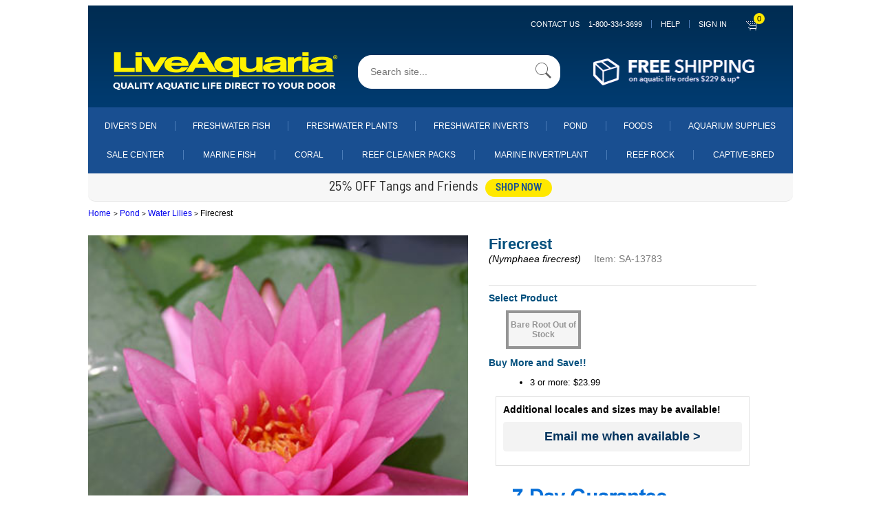

--- FILE ---
content_type: text/html;charset=UTF-8
request_url: https://ww.liveaquaria.com/product/1484/firecrest?pcatid=1484&c=900+771+1484&s=ts&r=
body_size: 174668
content:


	
	<!DOCTYPE html>
	<html lang="en">
	<head>
	<meta charset="utf-8">
  
	<!--<!DOCTYPE html PUBLIC "-//W3C//DTD XHTML 1.0 Transitional//EN" "http://www.w3.org/TR/xhtml1/DTD/xhtml1-transitional.dtd">
	<html xmlns="http://www.w3.org/1999/xhtml" >

	<html>

	<head>-->
	<meta name="viewport" content="width=device-width, initial-scale=1.0, maximum-scale=1.0, user-scalable=0">

		
		
		
		<!-- edited by:isuru  reason : increase proformence-->
		<!--<link REL=STYLESHEET HREF="/styles/laglobal.css?ver=1803r1a" TITLE="Style Sheet">-->

		<!--<link rel="stylesheet" href="https://cdn.jsdelivr.net/npm/bootstrap@4.6.0/dist/css/bootstrap.min.css" integrity="sha384-B0vP5xmATw1+K9KRQjQERJvTumQW0nPEzvF6L/Z6nronJ3oUOFUFpCjEUQouq2+l" crossorigin="anonymous">
		<script src="https://code.jquery.com/jquery-3.5.1.slim.min.js" integrity="sha384-DfXdz2htPH0lsSSs5nCTpuj/zy4C+OGpamoFVy38MVBnE+IbbVYUew+OrCXaRkfj" crossorigin="anonymous"></script>
		<script src="https://cdn.jsdelivr.net/npm/bootstrap@4.6.0/dist/js/bootstrap.bundle.min.js" integrity="sha384-Piv4xVNRyMGpqkS2by6br4gNJ7DXjqk09RmUpJ8jgGtD7zP9yug3goQfGII0yAns" crossorigin="anonymous"></script>
		-->

		<link rel="stylesheet" href="/styles/laglobal.css" >

		
		<link rel="stylesheet" href="https://maxcdn.bootstrapcdn.com/font-awesome/4.7.0/css/font-awesome.min.css">
    	<link rel="stylesheet" href="/styles/bootstrap-classes.css">
    	<link rel="stylesheet" href="/styles/main.css">

		<!-- added by:isuru  reason :add new css files-->
		<link rel="stylesheet" href="/styles/mb_ruvini.css">
		<link rel="stylesheet" href="/styles/mb_ajanthan.css">
		<link rel="stylesheet" href="/styles/mb_lakshitha.css">
		<link rel="stylesheet" href="/styles/mb_isuru.css">
		<link rel="stylesheet" href="/styles/mb_common.css">

		<!--[if IE]>
		<link rel="stylesheet" type="text/css" href="/styles/mb_ajanthan_ie_only.css" />
		<![endif]-->
		

		
		
		
		
		
		<script type="text/javascript" src="/JS/jquery/jquery-1.9.1.min.js"></script>

		<script language="javascript" src="/JS/la_javascript.js?ver=1803r1a" type="text/javascript"></script>
		
		<!-- added by:isuru  reason :add new js files-->
		<script type="text/javascript" src="/JS/mb_ajanthan.js"></script>
		<script type="text/javascript" src="/JS/mb_isuru.js"></script>
		<script type="text/javascript" src="/JS/mb_lakshitha.js"></script>

		
		<!-- BEGIN LivePerson Monitor. -->
		
		
		<!-- END LivePerson Monitor. -->


		
		
		<!--<link rel="stylesheet" type="text/css" href="/styles/side_nav.css">-->
        <link rel="stylesheet" type="text/css" href="/JS/mmenu/mmenu.css">
    	<script src="/JS/mmenu/mmenu.polyfills.js" type="text/javascript"></script>
        <script src="/JS/mmenu/mmenu.js" type="text/javascript"></script>

		<link rel="stylesheet" href="https://cdnjs.cloudflare.com/ajax/libs/OwlCarousel2/2.3.4/assets/owl.carousel.css" integrity="sha512-UTNP5BXLIptsaj5WdKFrkFov94lDx+eBvbKyoe1YAfjeRPC+gT5kyZ10kOHCfNZqEui1sxmqvodNUx3KbuYI/A==" crossorigin="anonymous" referrerpolicy="no-referrer" />
		<link rel="stylesheet" href="https://cdnjs.cloudflare.com/ajax/libs/OwlCarousel2/2.3.4/assets/owl.theme.default.css" integrity="sha512-OTcub78R3msOCtY3Tc6FzeDJ8N9qvQn1Ph49ou13xgA9VsH9+LRxoFU6EqLhW4+PKRfU+/HReXmSZXHEkpYoOA==" crossorigin="anonymous" referrerpolicy="no-referrer" />
		<script src="https://cdnjs.cloudflare.com/ajax/libs/OwlCarousel2/2.3.4/owl.carousel.min.js" integrity="sha512-bPs7Ae6pVvhOSiIcyUClR7/q2OAsRiovw4vAkX+zJbw3ShAeeqezq50RIIcIURq7Oa20rW2n2q+fyXBNcU9lrw==" crossorigin="anonymous" referrerpolicy="no-referrer"></script>

		
		
		
		<script language="JavaScript" src="/bizrate/br_rotate_by_source.js" type="text/javascript"></script>
	

		
		<meta name="google-site-verification" content="nu6cZkaWuYcgSuUjAXrCAHsLG4uV9VNTr4kQHIC7gTU" />
		
		<meta name="google-site-verification" content="KvWpnCAPsS2Z9ozckkWccgE6-29xshU6CJ_RQnbmEAE" />
		
		<meta name="google-site-verification" content="LAw1jLqiHkXuUsDFQB-3l9YK_9pzAsdkiUwxGPERi2w" />
		
		<meta name="google-site-verification" content="ZDCwwdxANI-zfWCA-owjImo7t6mchSMY-wCdj2vJw0M" />
		
		
		

		<!-- anti-flicker snippet (recommended)  -->
		<style>.async-hide { opacity: 0 !important} </style>
		<script>(function(a,s,y,n,c,h,i,d,e){s.className+=' '+y;h.start=1*new Date;
		h.end=i=function(){s.className=s.className.replace(RegExp(' ?'+y),'')};
		(a[n]=a[n]||[]).hide=h;setTimeout(function(){i();h.end=null},c);h.timeout=c;
		})(window,document.documentElement,'async-hide','dataLayer',4000,
		{'GTM-5G9XCG':true});</script>
				
<!-- Google Tag Manager -->
<script>(function(w,d,s,l,i){w[l]=w[l]||[];w[l].push({'gtm.start':
	new Date().getTime(),event:'gtm.js'});var f=d.getElementsByTagName(s)[0],
	j=d.createElement(s),dl=l!='dataLayer'?'&l='+l:'';j.async=true;j.src=
	'https://www.googletagmanager.com/gtm.js?id='+i+dl+ '&gtm_auth=gOIZNmiNtP2tgSjgCSrCgQ&gtm_preview=env-2&gtm_cookies_win=x';f.parentNode.insertBefore(j,f);
	})(window,document,'script','dataLayer','GTM-5G9XCG');</script>
	<!-- End Google Tag Manager -->
		
		

		
		
		
		
		<!-- Beginning of Facebook Pixel Code -->
		


		<!-- End Facebook Pixel Code -->
		
		
		
		
				<title>Firecrest Hardy Water Lily: Plants for Ponds & Water Gardens</title>
				<meta name="Keywords" content="13783, firecrest lily lilies flower pond plant">
				<meta name="Description" content="">
			<link rel="canonical" href="https://www.liveaquaria.com/product/1484/?pcatid=1484"></head>

		<body>
			
<!-- Google Tag Manager (noscript) -->
<noscript><iframe src="https://www.googletagmanager.com/ns.html?id=GTM-5G9XCG&gtm_auth=gOIZNmiNtP2tgSjgCSrCgQ&gtm_preview=env-2&gtm_cookies_win=x"
	height="0" width="0" style="display:none;visibility:hidden"></iframe></noscript>
	<!-- End Google Tag Manager (noscript) -->
			

			
			<div id="container" class="wd1024">
				<div id="my-page">
				


<script async src="https://www.googletagmanager.com/gtag/js?id=G-ELZFMCLYM8"></script>
    <script>
      window.dataLayer = window.dataLayer || [];
      function gtag(){dataLayer.push(arguments);}
      gtag('js', new Date());
      gtag('config', 'G-ELZFMCLYM8');
    </script>
    <script defer src="/JS/GoogleAnalytics.js"></script>





	<!-- added by:isuru  reason :generate catagory name for nav links-->
	
	

<nav id="menu"  class="hidden">
	
		<a 
		class="mw-link-bar-blue"
		data-contentPage="Product Page"
		data-gaActions="Navigation clicks"
		data-gaLabel="Sign in click" 
		href="https://www.liveaquaria.com/myacct/">
			SIGN IN
		</a>
	

	<ul>

		<li class="mw-link-bar-blue">
		<span>DIVER's DEN</span>
			<ul>

				<li>
				<a  href="/divers-den">Shop All Diver's Den</a>
				</li>
				
					<li>
					
					
					<a  href="/divers-den/category/5/aquacultured-corals?">Aquacultured Corals</a>
					</li>
					
					<li>
					
					
					<a  href="/divers-den/category/12/betta-fish?">Betta Fish</a>
					</li>
					
					<li>
					
					
					<a  href="/divers-den/category/1/clams?">Clams</a>
					</li>
					
					<li>
					
					
					<a  href="/divers-den/category/9/deals-steals?">Deals & Steals</a>
					</li>
					
					<li>
					
					
					<a  href="/divers-den/category/11/freshwater?">Freshwater</a>
					</li>
					
					<li>
					
					
					<a  href="/divers-den/category/4/inverts?">Inverts</a>
					</li>
					
					<li>
					
					
					<a  href="/divers-den/category/8/lps-corals?">LPS Corals</a>
					</li>
					
					<li>
					
					
					<a  href="/divers-den/category/6/maricultured-corals?">Maricultured Corals</a>
					</li>
					
					<li>
					
					
					<a  href="/divers-den/category/3/marine-fish?">Marine Fish</a>
					</li>
					
					<li>
					
					
					<a  href="/divers-den/category/10/non-photosynthetic-nps?">Non-Photosynthetic (NPS)</a>
					</li>
					
					<li>
					
					
					<a  href="/divers-den/category/7/polyp-mushroom-and-soft-corals?">Polyp, Mushroom, and Soft Corals</a>
					</li>
					
					<li>
					
					
					<a  href="/divers-den/category/2/sps-corals?">SPS Corals</a>
					</li>
					

				<!--
				<li>
					<a href="#about/team/development">Development</a>
				</li>
				<li>
				<a  href="/divers-den">Shop All Diver's Den</a>
				</li>
				<li>
				<a  href="/divers-den/category/3/marine-fish">Marine Fish</a>
				</li>
				<li>
				<a  href="/divers-den/category/12/betta-fish">Betta Fish</a>
				</li>
				<li>
				<a  href="/divers-den/category/11/freshwater">Freshwater</a>
				</li>
				<li>
				<a  href="/divers-den/category/5/aquacultured-corals">Aquacultured Corals</a>
				</li>
				<li>
				<a  href="/divers-den/category/1/clams">Clams</a>
				</li>
				<li>
				<a  href="/divers-den/category/8/lps-corals">LPS Corals</a>
				</li>
				<li>
				<a  href="/divers-den/category/2/sps-corals">SPS Corals</a>
				</li>
				<li>
				<a  href="/divers-den/category/6/maricultured-corals">Maricultured Corals</a>
				</li>
				<li>
				<a  href="/divers-den/category/7/polyp-mushroom-and-soft-corals">Polyp, Mushroom, and Soft Corals</a>
				</li>
				<li>
				<a  href="/divers-den/category/10/non-photosynthetic-nps">Non-Photosynthetic (NPS)</a>
				</li>
				<li>
				<a  href="/divers-den/category/4/inverts">Inverts</a>
				</li>
				<li>
				<a  href="/divers-den/category/9/deals-steals">Deals &amp; Steals</a>
				</li>
				-->
			</ul>
		</li>

		<li class="mw-link-bar-blue">
		<span>SALE CENTER</span>
			<ul>
			
			
			
			<li>
			<a class="mw-link-bar-gray" href="/category/747/sale-center">Shop Sale Center</a>
            </li>

			
				<li>
				
				
				<a class="mw-link-bar-white" href="/category/8482/tangs-and-friends?c=747+8482" onclick="s_objectID=&quot;https://www.liveaquaria.com/category/8482/tangs-and-friends?c=747+8482&quot;;return this.s_oc?this.s_oc(e):true">
				Tangs and Friends
				</a>
				</li>
				
				<li>
				
				
				<a class="mw-link-bar-white" href="/category/871/marine-fish-sale?c=747+871" onclick="s_objectID=&quot;https://www.liveaquaria.com/category/871/marine-fish-sale?c=747+871&quot;;return this.s_oc?this.s_oc(e):true">
				Marine Fish Sale
				</a>
				</li>
				
				<li>
				
				
				<a class="mw-link-bar-white" href="/category/6841/popular-value-packs---save-up-to-30%?c=747+6841" onclick="s_objectID=&quot;https://www.liveaquaria.com/category/6841/popular-value-packs---save-up-to-30%?c=747+6841&quot;;return this.s_oc?this.s_oc(e):true">
				Popular Value Packs - Save up to 30%
				</a>
				</li>
				
				<li>
				
				
				<a class="mw-link-bar-white" href="/category/2662/coral-sale?c=747+2662" onclick="s_objectID=&quot;https://www.liveaquaria.com/category/2662/coral-sale?c=747+2662&quot;;return this.s_oc?this.s_oc(e):true">
				Coral Sale
				</a>
				</li>
				
				<li>
				
				
				<a class="mw-link-bar-white" href="/category/2663/marine-invert/plant-<!---&-live-rock---->sale?c=747+2663" onclick="s_objectID=&quot;https://www.liveaquaria.com/category/2663/marine-invert/plant-<!---&-live-rock---->sale?c=747+2663&quot;;return this.s_oc?this.s_oc(e):true">
				Marine Invert/Plant <!---& Live Rock --->Sale
				</a>
				</li>
				
				<li>
				
				
				<a class="mw-link-bar-white" href="/category/870/freshwater-fish-&-invert-sale?c=747+870" onclick="s_objectID=&quot;https://www.liveaquaria.com/category/870/freshwater-fish-&-invert-sale?c=747+870&quot;;return this.s_oc?this.s_oc(e):true">
				Freshwater Fish & Invert Sale
				</a>
				</li>
				
				<li>
				
				
				<a class="mw-link-bar-white" href="/category/4729/aquarium-supply-sale?c=747+4729" onclick="s_objectID=&quot;https://www.liveaquaria.com/category/4729/aquarium-supply-sale?c=747+4729&quot;;return this.s_oc?this.s_oc(e):true">
				Aquarium Supply Sale
				</a>
				</li>
				

			<!--
			<li>
			<a class="mw-link-bar-gray" href="/category/6841/popular-value-packs-save-up-to-30?c=747+6841&amp;r=">Popular Value Packs</a>
            </li>
			<li>
			<a class="mw-link-bar-gray" href="/category/871/marine-fish-sale?c=747+871&amp;r=">Marine Fish Sale</a>
            </li>
			<li>
			<a class="mw-link-bar-gray" href="/category/2662/#convertCatName(qGet_Categories.categoryname)#?c=747+2662&amp;r=">Coral Sale</a>
            </li>
			<li>
			<a class="mw-link-bar-gray" href="/category/2663/marine-invert-plant-sale?c=747+2663&amp;r=">Marine Invert/Plant Sale</a>
            </li>
			<li>
			<a class="mw-link-bar-gray" href="/category/870/freshwater-fish-invert-sale?c=747+870&amp;r=">Freshwater Fish &amp; Invert Sale</a>
            </li>
			<li>
			<a class="mw-link-bar-gray" href="/category/892/freshwater-plant-sale?c=747+892&amp;r=">Freshwater Plant Sale</a>
            </li>
			<li>
			<a class="mw-link-bar-gray" href="/category/2632/pond-plants-fish-sale?c=747+2632&amp;r=">Pond Plants &amp; Fish Sale</a>
            </li>
			<li>
			<a class="mw-link-bar-gray" href="/category/3137/foods-sale?c=747+3137&amp;r=">Foods Sale</a>
            </li>
			<li>
			<a class="mw-link-bar-gray" href="/category/4729/aquarium-supply-sale?c=747+4729&amp;r=">Aquarium Supply Sale</a>
            </li>
			<li>
			<a class="mw-link-bar-gray" href="/category/6528/pond-supply-sale?c=747+6528&amp;r=">Pond Supply Sale</a>
			</li>
			-->
			</ul>
		</li>

		<li>
		<span>Aquarium Supplies</span>
			<ul>

			
				<li>
				<a class="mw-link-bar-white" href="/category/4729/aquarium-supply-sale?c=747+4729" onclick="s_objectID=&quot;https://www.liveaquaria.com/category/4729/aquarium-supply-sale?c=747+4729&quot;;return this.s_oc?this.s_oc(e):true">Aquarium Supply Sale</a>
				</li>
			
				<li>
				
				
				<a class="mw-link-bar-white" href="/category/6144/new-aquarium-supplies?c=3753+6144" onclick="s_objectID=&quot;https://www.liveaquaria.com/category/6144/new-aquarium-supplies?c=3753+6144&quot;;return this.s_oc?this.s_oc(e):true">
				New Aquarium Supplies
				</a>
				</li>
				
				<li>
				
				
				<a class="mw-link-bar-white" href="/category/3829/aquariums-stands-&-canopies?c=3753+3829" onclick="s_objectID=&quot;https://www.liveaquaria.com/category/3829/aquariums-stands-&-canopies?c=3753+3829&quot;;return this.s_oc?this.s_oc(e):true">
				Aquariums, Stands & Canopies
				</a>
				</li>
				
				<li>
				
				
				<a class="mw-link-bar-white" href="/category/4856/aquascaping?c=3753+4856" onclick="s_objectID=&quot;https://www.liveaquaria.com/category/4856/aquascaping?c=3753+4856&quot;;return this.s_oc?this.s_oc(e):true">
				Aquascaping
				</a>
				</li>
				
				<li>
				
				
				<a class="mw-link-bar-white" href="/category/3940/controllers-&-testing?c=3753+3940" onclick="s_objectID=&quot;https://www.liveaquaria.com/category/3940/controllers-&-testing?c=3753+3940&quot;;return this.s_oc?this.s_oc(e):true">
				Controllers & Testing
				</a>
				</li>
				
				<li>
				
				
				<a class="mw-link-bar-white" href="/category/3766/filters-&-filter-media?c=3753+3766" onclick="s_objectID=&quot;https://www.liveaquaria.com/category/3766/filters-&-filter-media?c=3753+3766&quot;;return this.s_oc?this.s_oc(e):true">
				Filters & Filter Media
				</a>
				</li>
				
				<li>
				
				
				<a class="mw-link-bar-white" href="/category/3818/foods-&-feeders?c=3753+3818" onclick="s_objectID=&quot;https://www.liveaquaria.com/category/3818/foods-&-feeders?c=3753+3818&quot;;return this.s_oc?this.s_oc(e):true">
				Foods & Feeders
				</a>
				</li>
				
				<li>
				
				
				<a class="mw-link-bar-white" href="/category/5302/glofish?c=3753+5302" onclick="s_objectID=&quot;https://www.liveaquaria.com/category/5302/glofish?c=3753+5302&quot;;return this.s_oc?this.s_oc(e):true">
				GloFish
				</a>
				</li>
				
				<li>
				
				
				<a class="mw-link-bar-white" href="/category/3754/lighting?c=3753+3754" onclick="s_objectID=&quot;https://www.liveaquaria.com/category/3754/lighting?c=3753+3754&quot;;return this.s_oc?this.s_oc(e):true">
				Lighting
				</a>
				</li>
				
				<li>
				
				
				<a class="mw-link-bar-white" href="/category/3963/maintenance?c=3753+3963" onclick="s_objectID=&quot;https://www.liveaquaria.com/category/3963/maintenance?c=3753+3963&quot;;return this.s_oc?this.s_oc(e):true">
				Maintenance
				</a>
				</li>
				
				<li>
				
				
				<a class="mw-link-bar-white" href="/category/3758/pumps-&-powerheads?c=3753+3758" onclick="s_objectID=&quot;https://www.liveaquaria.com/category/3758/pumps-&-powerheads?c=3753+3758&quot;;return this.s_oc?this.s_oc(e):true">
				Pumps & Powerheads
				</a>
				</li>
				
				<li>
				
				
				<a class="mw-link-bar-white" href="/category/3981/ro-&-deionization?c=3753+3981" onclick="s_objectID=&quot;https://www.liveaquaria.com/category/3981/ro-&-deionization?c=3753+3981&quot;;return this.s_oc?this.s_oc(e):true">
				RO & Deionization
				</a>
				</li>
				
				<li>
				
				
				<a class="mw-link-bar-white" href="/category/3756/salt-conditioners-&-additives?c=3753+3756" onclick="s_objectID=&quot;https://www.liveaquaria.com/category/3756/salt-conditioners-&-additives?c=3753+3756&quot;;return this.s_oc?this.s_oc(e):true">
				Salt, Conditioners & Additives
				</a>
				</li>
				
				<li>
				
				
				<a class="mw-link-bar-white" href="/category/3993/temperature-control?c=3753+3993" onclick="s_objectID=&quot;https://www.liveaquaria.com/category/3993/temperature-control?c=3753+3993&quot;;return this.s_oc?this.s_oc(e):true">
				Temperature Control
				</a>
				</li>
				
				<li>
				
				
				<a class="mw-link-bar-white" href="/category/6887/used-by-liveaquaria®-?c=3753+6887" onclick="s_objectID=&quot;https://www.liveaquaria.com/category/6887/used-by-liveaquaria®-?c=3753+6887&quot;;return this.s_oc?this.s_oc(e):true">
				Used By LiveAquaria® 
				</a>
				</li>
				

			<!--
			<li>
			<a class="mw-link-bar-white" href="/category/4729/aquarium-supply-sale?c=747+4729" onclick="s_objectID=&quot;https://www.liveaquaria.com/category/4729/aquarium-supply-sale?c=747+4729&quot;;return this.s_oc?this.s_oc(e):true">Aquarium Supply Sale</a>
			</li>
			<li>
			<a class="mw-link-bar-white" href="/category/6144/new-aquarium-supplies?c=3753+6144&amp;r=" onclick="s_objectID=&quot;http://www.liveaquaria.com/category/6144/new-aquarium-supplies?c=3753+6144&amp;r=_1&quot;;return this.s_oc?this.s_oc(e):true">New Aquarium Supplies</a>
			</li>
			<li>
			<a class="mw-link-bar-white" href="/category/3829/aquariums-stands-canopies?c=3753+3829&amp;r=" onclick="s_objectID=&quot;http://www.liveaquaria.com/category/3829/aquariums-stands-canopies?c=3753+3829&amp;r=_1&quot;;return this.s_oc?this.s_oc(e):true">Aquariums, Stands &amp; Canopies</a>
			</li>
			<li>
			<a class="mw-link-bar-white" href="/category/4856/aquascaping?c=3753+4856&amp;r=" onclick="s_objectID=&quot;http://www.liveaquaria.com/category/4856/aquascaping?c=3753+4856&amp;r=_1&quot;;return this.s_oc?this.s_oc(e):true">Aquascaping</a>
			</li>
			<li>
			<a class="mw-link-bar-white" href="/category/3940/controllers-testing?c=3753+3940&amp;r=" onclick="s_objectID=&quot;http://www.liveaquaria.com/category/3940/controllers-testing?c=3753+3940&amp;r=_1&quot;;return this.s_oc?this.s_oc(e):true">Controllers &amp; Testing</a>
			</li>
			<li>
			<a class="mw-link-bar-white" href="/category/3766/filters-filter-media?c=3753+3766&amp;r=" onclick="s_objectID=&quot;http://www.liveaquaria.com/category/3766/filters-filter-media?c=3753+3766&amp;r=_1&quot;;return this.s_oc?this.s_oc(e):true">Filters &amp; Filter Media</a>
			</li>
			<li>
			<a class="mw-link-bar-white" href="/category/3818/foods-feeders?c=3753+3818&amp;r=" onclick="s_objectID=&quot;http://www.liveaquaria.com/category/3818/foods-feeders?c=3753+3818&amp;r=_1&quot;;return this.s_oc?this.s_oc(e):true">Foods &amp; Feeders</a>
			</li>
			<li>
			<a class="mw-link-bar-white" href="/category/3754/lighting?c=3753+3754&amp;r=" onclick="s_objectID=&quot;http://www.liveaquaria.com/category/3754/lighting?c=3753+3754&amp;r=_1&quot;;return this.s_oc?this.s_oc(e):true">Lighting</a>
			</li>
			<li>
			<a class="mw-link-bar-white" href="/category/3963/maintenance?c=3753+3963&amp;r=" onclick="s_objectID=&quot;http://www.liveaquaria.com/category/3963/maintenance?c=3753+3963&amp;r=_1&quot;;return this.s_oc?this.s_oc(e):true">Maintenance</a>
			</li>
			<li>
			<a class="mw-link-bar-white" href="/category/3758/pumps-powerheads?c=3753+3758&amp;r=" onclick="s_objectID=&quot;http://www.liveaquaria.com/category/3758/pumps-powerheads?c=3753+3758&amp;r=_1&quot;;return this.s_oc?this.s_oc(e):true">Pumps &amp; Powerheads</a>
			</li>
			<li>
			<a class="mw-link-bar-white" href="/category/3756/salt-conditioners-additives?c=3753+3756&amp;r=" onclick="s_objectID=&quot;http://www.liveaquaria.com/category/3756/salt-conditioners-additives?c=3753+3756&amp;r=_1&quot;;return this.s_oc?this.s_oc(e):true">Salt, Conditioners &amp; Additives</a>
			</li>
			<li>
			<a class="mw-link-bar-white" href="/category/3993/temperature-control?c=3753+3993&amp;r=" onclick="s_objectID=&quot;http://www.liveaquaria.com/category/3993/temperature-control?c=3753+3993&amp;r=_1&quot;;return this.s_oc?this.s_oc(e):true">Temperature Control</a>
			</li>
			<li>
			<a class="mw-link-bar-white" href="/category/6887/used-by-liveaquaria?c=3753+6887&amp;r=" onclick="s_objectID=&quot;http://www.liveaquaria.com/category/6887/used-by-liveaquaria?c=3753+6887&amp;r=_1&quot;;return this.s_oc?this.s_oc(e):true">Used By LiveAquariaÂ®</a>
			</li>
			-->
			</ul>
		</li>

		<li>
		<span>Marine Fish</span>
			<ul>

			
				<li>
				<a class="mw-link-bar-white" href="/category/871/marine-fish-sale?c=747+871" onclick="s_objectID=&quot;https://www.liveaquaria.com/category/871/marine-fish-sale?c=747+871&quot;;return this.s_oc?this.s_oc(e):true">Marine Fish Sale</a>
				</li>
			
				<li>
				
				
				<a class="mw-link-bar-white" href="/category/6843/popular-value-packs-marine-fish-?c=15+6843" onclick="s_objectID=&quot;https://www.liveaquaria.com/category/6843/popular-value-packs-marine-fish-?c=15+6843&quot;;return this.s_oc?this.s_oc(e):true">
				Popular Value Packs, Marine Fish 
				</a>
				</li>
				
				<li>
				
				
				<a class="mw-link-bar-white" href="/category/1500/captive-bred-fish?c=15+1500" onclick="s_objectID=&quot;https://www.liveaquaria.com/category/1500/captive-bred-fish?c=15+1500&quot;;return this.s_oc?this.s_oc(e):true">
				Captive-Bred Fish
				</a>
				</li>
				
				<li>
				
				
				<a class="mw-link-bar-white" href="/category/2971/customer-favorites-marine-fish-?c=15+2971" onclick="s_objectID=&quot;https://www.liveaquaria.com/category/2971/customer-favorites-marine-fish-?c=15+2971&quot;;return this.s_oc?this.s_oc(e):true">
				Customer Favorites, Marine Fish  
				</a>
				</li>
				
				<li>
				
				
				<a class="mw-link-bar-white" href="/category/2124/nano-fish?c=15+2124" onclick="s_objectID=&quot;https://www.liveaquaria.com/category/2124/nano-fish?c=15+2124&quot;;return this.s_oc?this.s_oc(e):true">
				Nano Fish
				</a>
				</li>
				
				<li>
				
				
				<a class="mw-link-bar-white" href="/category/1926/marine-fish-for-beginners?c=15+1926" onclick="s_objectID=&quot;https://www.liveaquaria.com/category/1926/marine-fish-for-beginners?c=15+1926&quot;;return this.s_oc?this.s_oc(e):true">
				Marine Fish for Beginners
				</a>
				</li>
				
				<li>
				
				
				<a class="mw-link-bar-white" href="/category/16/angelfish-dwarf?c=15+16" onclick="s_objectID=&quot;https://www.liveaquaria.com/category/16/angelfish-dwarf?c=15+16&quot;;return this.s_oc?this.s_oc(e):true">
				Angelfish, Dwarf
				</a>
				</li>
				
				<li>
				
				
				<a class="mw-link-bar-white" href="/category/18/angelfish-large-marine?c=15+18" onclick="s_objectID=&quot;https://www.liveaquaria.com/category/18/angelfish-large-marine?c=15+18&quot;;return this.s_oc?this.s_oc(e):true">
				Angelfish, Large Marine
				</a>
				</li>
				
				<li>
				
				
				<a class="mw-link-bar-white" href="/category/19/anglers-&-frogfish?c=15+19" onclick="s_objectID=&quot;https://www.liveaquaria.com/category/19/anglers-&-frogfish?c=15+19&quot;;return this.s_oc?this.s_oc(e):true">
				Anglers & Frogfish
				</a>
				</li>
				
				<li>
				
				
				<a class="mw-link-bar-white" href="/category/20/anthias-fish?c=15+20" onclick="s_objectID=&quot;https://www.liveaquaria.com/category/20/anthias-fish?c=15+20&quot;;return this.s_oc?this.s_oc(e):true">
				Anthias Fish
				</a>
				</li>
				
				<li>
				
				
				<a class="mw-link-bar-white" href="/category/21/basslets?c=15+21" onclick="s_objectID=&quot;https://www.liveaquaria.com/category/21/basslets?c=15+21&quot;;return this.s_oc?this.s_oc(e):true">
				Basslets
				</a>
				</li>
				
				<li>
				
				
				<a class="mw-link-bar-white" href="/category/22/batfish?c=15+22" onclick="s_objectID=&quot;https://www.liveaquaria.com/category/22/batfish?c=15+22&quot;;return this.s_oc?this.s_oc(e):true">
				Batfish
				</a>
				</li>
				
				<li>
				
				
				<a class="mw-link-bar-white" href="/category/23/blennies?c=15+23" onclick="s_objectID=&quot;https://www.liveaquaria.com/category/23/blennies?c=15+23&quot;;return this.s_oc?this.s_oc(e):true">
				Blennies
				</a>
				</li>
				
				<li>
				
				
				<a class="mw-link-bar-white" href="/category/24/boxfish?c=15+24" onclick="s_objectID=&quot;https://www.liveaquaria.com/category/24/boxfish?c=15+24&quot;;return this.s_oc?this.s_oc(e):true">
				Boxfish
				</a>
				</li>
				
				<li>
				
				
				<a class="mw-link-bar-white" href="/category/25/butterflyfish?c=15+25" onclick="s_objectID=&quot;https://www.liveaquaria.com/category/25/butterflyfish?c=15+25&quot;;return this.s_oc?this.s_oc(e):true">
				Butterflyfish
				</a>
				</li>
				
				<li>
				
				
				<a class="mw-link-bar-white" href="/category/26/cardinalfish?c=15+26" onclick="s_objectID=&quot;https://www.liveaquaria.com/category/26/cardinalfish?c=15+26&quot;;return this.s_oc?this.s_oc(e):true">
				Cardinalfish
				</a>
				</li>
				
				<li>
				
				
				<a class="mw-link-bar-white" href="/category/1634/chromis?c=15+1634" onclick="s_objectID=&quot;https://www.liveaquaria.com/category/1634/chromis?c=15+1634&quot;;return this.s_oc?this.s_oc(e):true">
				Chromis
				</a>
				</li>
				
				<li>
				
				
				<a class="mw-link-bar-white" href="/category/27/clownfish?c=15+27" onclick="s_objectID=&quot;https://www.liveaquaria.com/category/27/clownfish?c=15+27&quot;;return this.s_oc?this.s_oc(e):true">
				Clownfish
				</a>
				</li>
				
				<li>
				
				
				<a class="mw-link-bar-white" href="/category/28/damselfish?c=15+28" onclick="s_objectID=&quot;https://www.liveaquaria.com/category/28/damselfish?c=15+28&quot;;return this.s_oc?this.s_oc(e):true">
				Damselfish
				</a>
				</li>
				
				<li>
				
				
				<a class="mw-link-bar-white" href="/category/1636/dartfish?c=15+1636" onclick="s_objectID=&quot;https://www.liveaquaria.com/category/1636/dartfish?c=15+1636&quot;;return this.s_oc?this.s_oc(e):true">
				Dartfish
				</a>
				</li>
				
				<li>
				
				
				<a class="mw-link-bar-white" href="/category/38/dottybacks?c=15+38" onclick="s_objectID=&quot;https://www.liveaquaria.com/category/38/dottybacks?c=15+38&quot;;return this.s_oc?this.s_oc(e):true">
				Dottybacks
				</a>
				</li>
				
				<li>
				
				
				<a class="mw-link-bar-white" href="/category/1635/dragonets?c=15+1635" onclick="s_objectID=&quot;https://www.liveaquaria.com/category/1635/dragonets?c=15+1635&quot;;return this.s_oc?this.s_oc(e):true">
				Dragonets
				</a>
				</li>
				
				<li>
				
				
				<a class="mw-link-bar-white" href="/category/29/eels?c=15+29" onclick="s_objectID=&quot;https://www.liveaquaria.com/category/29/eels?c=15+29&quot;;return this.s_oc?this.s_oc(e):true">
				Eels
				</a>
				</li>
				
				<li>
				
				
				<a class="mw-link-bar-white" href="/category/30/filefish?c=15+30" onclick="s_objectID=&quot;https://www.liveaquaria.com/category/30/filefish?c=15+30&quot;;return this.s_oc?this.s_oc(e):true">
				Filefish
				</a>
				</li>
				
				<li>
				
				
				<a class="mw-link-bar-white" href="/category/1465/foxface-&-rabbitfish?c=15+1465" onclick="s_objectID=&quot;https://www.liveaquaria.com/category/1465/foxface-&-rabbitfish?c=15+1465&quot;;return this.s_oc?this.s_oc(e):true">
				Foxface & Rabbitfish
				</a>
				</li>
				
				<li>
				
				
				<a class="mw-link-bar-white" href="/category/31/gobies?c=15+31" onclick="s_objectID=&quot;https://www.liveaquaria.com/category/31/gobies?c=15+31&quot;;return this.s_oc?this.s_oc(e):true">
				Gobies
				</a>
				</li>
				
				<li>
				
				
				<a class="mw-link-bar-white" href="/category/32/groupers?c=15+32" onclick="s_objectID=&quot;https://www.liveaquaria.com/category/32/groupers?c=15+32&quot;;return this.s_oc?this.s_oc(e):true">
				Groupers
				</a>
				</li>
				
				<li>
				
				
				<a class="mw-link-bar-white" href="/category/33/grunts-&-sweetlips?c=15+33" onclick="s_objectID=&quot;https://www.liveaquaria.com/category/33/grunts-&-sweetlips?c=15+33&quot;;return this.s_oc?this.s_oc(e):true">
				Grunts & Sweetlips
				</a>
				</li>
				
				<li>
				
				
				<a class="mw-link-bar-white" href="/category/34/hawkfish?c=15+34" onclick="s_objectID=&quot;https://www.liveaquaria.com/category/34/hawkfish?c=15+34&quot;;return this.s_oc?this.s_oc(e):true">
				Hawkfish
				</a>
				</li>
				
				<li>
				
				
				<a class="mw-link-bar-white" href="/category/35/hogfish?c=15+35" onclick="s_objectID=&quot;https://www.liveaquaria.com/category/35/hogfish?c=15+35&quot;;return this.s_oc?this.s_oc(e):true">
				Hogfish
				</a>
				</li>
				
				<li>
				
				
				<a class="mw-link-bar-white" href="/category/1637/jawfish?c=15+1637" onclick="s_objectID=&quot;https://www.liveaquaria.com/category/1637/jawfish?c=15+1637&quot;;return this.s_oc?this.s_oc(e):true">
				Jawfish
				</a>
				</li>
				
				<li>
				
				
				<a class="mw-link-bar-white" href="/category/36/lionfish?c=15+36" onclick="s_objectID=&quot;https://www.liveaquaria.com/category/36/lionfish?c=15+36&quot;;return this.s_oc?this.s_oc(e):true">
				Lionfish
				</a>
				</li>
				
				<li>
				
				
				<a class="mw-link-bar-white" href="/category/267/pipefish?c=15+267" onclick="s_objectID=&quot;https://www.liveaquaria.com/category/267/pipefish?c=15+267&quot;;return this.s_oc?this.s_oc(e):true">
				Pipefish
				</a>
				</li>
				
				<li>
				
				
				<a class="mw-link-bar-white" href="/category/39/puffers?c=15+39" onclick="s_objectID=&quot;https://www.liveaquaria.com/category/39/puffers?c=15+39&quot;;return this.s_oc?this.s_oc(e):true">
				Puffers
				</a>
				</li>
				
				<li>
				
				
				<a class="mw-link-bar-white" href="/category/288/rays?c=15+288" onclick="s_objectID=&quot;https://www.liveaquaria.com/category/288/rays?c=15+288&quot;;return this.s_oc?this.s_oc(e):true">
				Rays
				</a>
				</li>
				
				<li>
				
				
				<a class="mw-link-bar-white" href="/category/717/scorpions?c=15+717" onclick="s_objectID=&quot;https://www.liveaquaria.com/category/717/scorpions?c=15+717&quot;;return this.s_oc?this.s_oc(e):true">
				Scorpions
				</a>
				</li>
				
				<li>
				
				
				<a class="mw-link-bar-white" href="/category/40/seahorses?c=15+40" onclick="s_objectID=&quot;https://www.liveaquaria.com/category/40/seahorses?c=15+40&quot;;return this.s_oc?this.s_oc(e):true">
				Seahorses
				</a>
				</li>
				
				<li>
				
				
				<a class="mw-link-bar-white" href="/category/41/sharks?c=15+41" onclick="s_objectID=&quot;https://www.liveaquaria.com/category/41/sharks?c=15+41&quot;;return this.s_oc?this.s_oc(e):true">
				Sharks
				</a>
				</li>
				
				<li>
				
				
				<a class="mw-link-bar-white" href="/category/42/squirrelfish?c=15+42" onclick="s_objectID=&quot;https://www.liveaquaria.com/category/42/squirrelfish?c=15+42&quot;;return this.s_oc?this.s_oc(e):true">
				Squirrelfish
				</a>
				</li>
				
				<li>
				
				
				<a class="mw-link-bar-white" href="/category/43/tangs-&-surgeons?c=15+43" onclick="s_objectID=&quot;https://www.liveaquaria.com/category/43/tangs-&-surgeons?c=15+43&quot;;return this.s_oc?this.s_oc(e):true">
				Tangs & Surgeons
				</a>
				</li>
				
				<li>
				
				
				<a class="mw-link-bar-white" href="/category/1844/tank-raised-fish?c=15+1844" onclick="s_objectID=&quot;https://www.liveaquaria.com/category/1844/tank-raised-fish?c=15+1844&quot;;return this.s_oc?this.s_oc(e):true">
				Tank-Raised Fish
				</a>
				</li>
				
				<li>
				
				
				<a class="mw-link-bar-white" href="/category/44/triggerfish?c=15+44" onclick="s_objectID=&quot;https://www.liveaquaria.com/category/44/triggerfish?c=15+44&quot;;return this.s_oc?this.s_oc(e):true">
				Triggerfish
				</a>
				</li>
				
				<li>
				
				
				<a class="mw-link-bar-white" href="/category/1378/wrasse---reef-safe?c=15+1378" onclick="s_objectID=&quot;https://www.liveaquaria.com/category/1378/wrasse---reef-safe?c=15+1378&quot;;return this.s_oc?this.s_oc(e):true">
				Wrasse - Reef Safe
				</a>
				</li>
				
				<li>
				
				
				<a class="mw-link-bar-white" href="/category/1379/wrasse---fish-only-tanks?c=15+1379" onclick="s_objectID=&quot;https://www.liveaquaria.com/category/1379/wrasse---fish-only-tanks?c=15+1379&quot;;return this.s_oc?this.s_oc(e):true">
				Wrasse - Fish-Only Tanks
				</a>
				</li>
				
				<li>
				
				
				<a class="mw-link-bar-white" href="/category/46/miscellaneous-fish-?c=15+46" onclick="s_objectID=&quot;https://www.liveaquaria.com/category/46/miscellaneous-fish-?c=15+46&quot;;return this.s_oc?this.s_oc(e):true">
				Miscellaneous Fish 
				</a>
				</li>
				
				<li>
				
				
				<a class="mw-link-bar-white" href="/category/8465/aquatic-life-from-africa?c=15+8465" onclick="s_objectID=&quot;https://www.liveaquaria.com/category/8465/aquatic-life-from-africa?c=15+8465&quot;;return this.s_oc?this.s_oc(e):true">
				Aquatic Life from Africa
				</a>
				</li>
				
				<li>
				
				
				<a class="mw-link-bar-white" href="/category/954/brackish-fish?c=15+954" onclick="s_objectID=&quot;https://www.liveaquaria.com/category/954/brackish-fish?c=15+954&quot;;return this.s_oc?this.s_oc(e):true">
				Brackish Fish
				</a>
				</li>
				

			<!--
			<li>
			<a class="mw-link-bar-white" href="/category/871/marine-fish-sale?c=747+871" onclick="s_objectID=&quot;https://www.liveaquaria.com/category/871/marine-fish-sale?c=747+871&quot;;return this.s_oc?this.s_oc(e):true">Marine Fish Sale</a>
			</li>
			<li>
			<a class="mw-link-bar-white" href="/category/2971/customer-favorites-marine-fish?c=15+2971&amp;r=" onclick="s_objectID=&quot;https://www.liveaquaria.com/category/2971/customer-favorites-marine-fish?c=15+2971&amp;r=_1&quot;;return this.s_oc?this.s_oc(e):true">Customer Favorites, Marine Fish</a>
			</li>
			<li>
			<a class="mw-link-bar-white" href="/category/6843/popular-value-packs-marine-fish?c=15+6843&amp;r=" onclick="s_objectID=&quot;https://www.liveaquaria.com/category/6843/popular-value-packs-marine-fish?c=15+6843&amp;r=_1&quot;;return this.s_oc?this.s_oc(e):true">Popular Value Packs, Marine Fish</a>
			</li>
			<li>
			<a class="mw-link-bar-white" href="/category/1500/captive-bred-fish?c=15+1500&amp;r=" onclick="s_objectID=&quot;https://www.liveaquaria.com/category/1500/captive-bred-fish?c=15+1500&amp;r=_1&quot;;return this.s_oc?this.s_oc(e):true">Captive-Bred</a>
			</li>
			<li>
			<a class="mw-link-bar-white" href="/category/2124/nano-fish?c=15+2124&amp;r=" onclick="s_objectID=&quot;https://www.liveaquaria.com/category/2124/nano-fish?c=15+2124&amp;r=_1&quot;;return this.s_oc?this.s_oc(e):true">Nano Fish</a>
			</li>
			<li>
			<a class="mw-link-bar-white" href="/category/1926/marine-fish-for-beginners?c=15+1926&amp;r=" onclick="s_objectID=&quot;https://www.liveaquaria.com/category/1926/marine-fish-for-beginners?c=15+1926&amp;r=_1&quot;;return this.s_oc?this.s_oc(e):true">Marine Fish for Beginners</a>
			</li>
			<li>
			<a class="mw-link-bar-white" href="/category/16/angelfish-dwarf?c=15+16&amp;r=" onclick="s_objectID=&quot;https://www.liveaquaria.com/category/16/angelfish-dwarf?c=15+16&amp;r=_1&quot;;return this.s_oc?this.s_oc(e):true">Angelfish, Dwarf</a>
			</li>
			<li>
			<a class="mw-link-bar-white" href="/category/18/angelfish-large-marine?c=15+18&amp;r=" onclick="s_objectID=&quot;https://www.liveaquaria.com/category/18/angelfish-large-marine?c=15+18&amp;r=_1&quot;;return this.s_oc?this.s_oc(e):true">Angelfish, Large Marine</a>
			</li>
			<li>
			<a class="mw-link-bar-white" href="/category/19/anglers-frogfish?c=15+19&amp;r=" onclick="s_objectID=&quot;https://www.liveaquaria.com/category/19/anglers-frogfish?c=15+19&amp;r=_1&quot;;return this.s_oc?this.s_oc(e):true">Anglers &amp; Frogfish</a>
			</li>
			<li>
			<a class="mw-link-bar-white" href="/category/20/anthias-fish?c=15+20&amp;r=" onclick="s_objectID=&quot;https://www.liveaquaria.com/category/20/anthias-fish?c=15+20&amp;r=_1&quot;;return this.s_oc?this.s_oc(e):true">Anthias Fish</a>
			</li>
			<li>
			<a class="mw-link-bar-white" href="/category/21/basslets?c=15+21&amp;r=" onclick="s_objectID=&quot;https://www.liveaquaria.com/category/21/basslets?c=15+21&amp;r=_1&quot;;return this.s_oc?this.s_oc(e):true">Basslets</a>
			</li>
			<li>
			<a class="mw-link-bar-white" href="/category/23/blennies?c=15+23&amp;r=" onclick="s_objectID=&quot;https://www.liveaquaria.com/category/23/blennies?c=15+23&amp;r=_1&quot;;return this.s_oc?this.s_oc(e):true">Blennies</a>
			</li>
			<li>
			<a class="mw-link-bar-white" href="/category/24/boxfish?c=15+24&amp;r=" onclick="s_objectID=&quot;https://www.liveaquaria.com/category/24/boxfish?c=15+24&amp;r=_1&quot;;return this.s_oc?this.s_oc(e):true">Boxfish</a>
			</li>
			<li>
			<a class="mw-link-bar-white" href="/category/25/butterflyfish?c=15+25&amp;r=" onclick="s_objectID=&quot;https://www.liveaquaria.com/category/25/butterflyfish?c=15+25&amp;r=_1&quot;;return this.s_oc?this.s_oc(e):true">Butterflyfish</a>
			</li>
			<li>
			<a class="mw-link-bar-white" href="/category/26/cardinalfish?c=15+26&amp;r=" onclick="s_objectID=&quot;https://www.liveaquaria.com/category/26/cardinalfish?c=15+26&amp;r=_1&quot;;return this.s_oc?this.s_oc(e):true">Cardinalfish</a>
			</li>
			<li>
			<a class="mw-link-bar-white" href="/category/1634/chromis?c=15+1634&amp;r=" onclick="s_objectID=&quot;https://www.liveaquaria.com/category/1634/chromis?c=15+1634&amp;r=_1&quot;;return this.s_oc?this.s_oc(e):true">Chromis</a>
			</li>
			<li>
			<a class="mw-link-bar-white" href="/category/27/clownfish?c=15+27&amp;r=" onclick="s_objectID=&quot;https://www.liveaquaria.com/category/27/clownfish?c=15+27&amp;r=_1&quot;;return this.s_oc?this.s_oc(e):true">Clownfish</a>
			</li>
			<li>
			<a class="mw-link-bar-white" href="/category/28/damselfish?c=15+28&amp;r=" onclick="s_objectID=&quot;https://www.liveaquaria.com/category/28/damselfish?c=15+28&amp;r=_1&quot;;return this.s_oc?this.s_oc(e):true">Damselfish</a>
			</li>
			<li>
			<a class="mw-link-bar-white" href="/category/1636/dartfish?c=15+1636&amp;r=" onclick="s_objectID=&quot;https://www.liveaquaria.com/category/1636/dartfish?c=15+1636&amp;r=_1&quot;;return this.s_oc?this.s_oc(e):true">Dartfish</a>
			</li>
			<li>
			<a class="mw-link-bar-white" href="/category/38/dottybacks?c=15+38&amp;r=" onclick="s_objectID=&quot;https://www.liveaquaria.com/category/38/dottybacks?c=15+38&amp;r=_1&quot;;return this.s_oc?this.s_oc(e):true">Dottybacks</a>
			</li>
			<li>
			<a class="mw-link-bar-white" href="/category/1635/dragonets?c=15+1635&amp;r=" onclick="s_objectID=&quot;https://www.liveaquaria.com/category/1635/dragonets?c=15+1635&amp;r=_1&quot;;return this.s_oc?this.s_oc(e):true">Dragonets</a>
			</li>
			<li>
			<a class="mw-link-bar-white" href="/category/29/eels?c=15+29&amp;r=" onclick="s_objectID=&quot;https://www.liveaquaria.com/category/29/eels?c=15+29&amp;r=_1&quot;;return this.s_oc?this.s_oc(e):true">Eels</a>
			</li>
			<li>
			<a class="mw-link-bar-white" href="/category/30/filefish?c=15+30&amp;r=" onclick="s_objectID=&quot;https://www.liveaquaria.com/category/30/filefish?c=15+30&amp;r=_1&quot;;return this.s_oc?this.s_oc(e):true">Filefish</a>
			</li>
			<li>
			<a class="mw-link-bar-white" href="/category/1465/foxface-rabbitfish?c=15+1465&amp;r=" onclick="s_objectID=&quot;https://www.liveaquaria.com/category/1465/foxface-rabbitfish?c=15+1465&amp;r=_1&quot;;return this.s_oc?this.s_oc(e):true">Foxface &amp; Rabbitfish</a>
			</li>
			<li>
			<a class="mw-link-bar-white" href="/category/31/gobies?c=15+31&amp;r=" onclick="s_objectID=&quot;https://www.liveaquaria.com/category/31/gobies?c=15+31&amp;r=_1&quot;;return this.s_oc?this.s_oc(e):true">Gobies</a>
			</li>
			<li>
			<a class="mw-link-bar-white" href="/category/32/groupers?c=15+32&amp;r=" onclick="s_objectID=&quot;https://www.liveaquaria.com/category/32/groupers?c=15+32&amp;r=_1&quot;;return this.s_oc?this.s_oc(e):true">Groupers</a>
			</li>
			<li>
			<a class="mw-link-bar-white" href="/category/33/grunts-sweetlips?c=15+33&amp;r=" onclick="s_objectID=&quot;https://www.liveaquaria.com/category/33/grunts-sweetlips?c=15+33&amp;r=_1&quot;;return this.s_oc?this.s_oc(e):true">Grunts &amp; Sweetlips</a>
			</li>
			<li>
			<a class="mw-link-bar-white" href="/category/34/hawkfish?c=15+34&amp;r=" onclick="s_objectID=&quot;https://www.liveaquaria.com/category/34/hawkfish?c=15+34&amp;r=_1&quot;;return this.s_oc?this.s_oc(e):true">Hawkfish</a>
			</li>
			<li>
			<a class="mw-link-bar-white" href="/category/35/hogfish?c=15+35&amp;r=" onclick="s_objectID=&quot;https://www.liveaquaria.com/category/35/hogfish?c=15+35&amp;r=_1&quot;;return this.s_oc?this.s_oc(e):true">Hogfish</a>
			</li>
			<li>
			<a class="mw-link-bar-white" href="/category/1637/jawfish?c=15+1637&amp;r=" onclick="s_objectID=&quot;https://www.liveaquaria.com/category/1637/jawfish?c=15+1637&amp;r=_1&quot;;return this.s_oc?this.s_oc(e):true">Jawfish</a>
			</li>
			<li>
			<a class="mw-link-bar-white" href="/category/36/lionfish?c=15+36&amp;r=" onclick="s_objectID=&quot;https://www.liveaquaria.com/category/36/lionfish?c=15+36&amp;r=_1&quot;;return this.s_oc?this.s_oc(e):true">Lionfish</a>
			</li>
			<li>
			<a class="mw-link-bar-white" href="/category/267/pipefish?c=15+267&amp;r=" onclick="s_objectID=&quot;https://www.liveaquaria.com/category/267/pipefish?c=15+267&amp;r=_1&quot;;return this.s_oc?this.s_oc(e):true">Pipefish</a>
			</li>
			<li>
			<a class="mw-link-bar-white" href="/category/39/puffers?c=15+39&amp;r=" onclick="s_objectID=&quot;https://www.liveaquaria.com/category/39/puffers?c=15+39&amp;r=_1&quot;;return this.s_oc?this.s_oc(e):true">Puffers</a>
			</li>
			<li>
			<a class="mw-link-bar-white" href="/category/717/scorpions?c=15+717&amp;r=" onclick="s_objectID=&quot;https://www.liveaquaria.com/category/717/scorpions?c=15+717&amp;r=_1&quot;;return this.s_oc?this.s_oc(e):true">Scorpions</a>
			</li>
			<li>
			<a class="mw-link-bar-white" href="/category/40/seahorses?c=15+40&amp;r=" onclick="s_objectID=&quot;https://www.liveaquaria.com/category/40/seahorses?c=15+40&amp;r=_1&quot;;return this.s_oc?this.s_oc(e):true">Seahorses</a>
			</li>
			<li>
			<a class="mw-link-bar-white" href="/category/41/sharks?c=15+41&amp;r=" onclick="s_objectID=&quot;https://www.liveaquaria.com/category/41/sharks?c=15+41&amp;r=_1&quot;;return this.s_oc?this.s_oc(e):true">Sharks</a>
			</li>
			<li>
			<a class="mw-link-bar-white" href="/category/42/squirrelfish?c=15+42&amp;r=" onclick="s_objectID=&quot;https://www.liveaquaria.com/category/42/squirrelfish?c=15+42&amp;r=_1&quot;;return this.s_oc?this.s_oc(e):true">Squirrelfish</a>
			</li>
			<li>
			<a class="mw-link-bar-white" href="/category/43/tangs-surgeons?c=15+43&amp;r=" onclick="s_objectID=&quot;https://www.liveaquaria.com/category/43/tangs-surgeons?c=15+43&amp;r=_1&quot;;return this.s_oc?this.s_oc(e):true">Tangs &amp; Surgeons</a>
			</li>
			<li>
			<a class="mw-link-bar-white" href="/category/44/triggerfish?c=15+44&amp;r=" onclick="s_objectID=&quot;https://www.liveaquaria.com/category/44/triggerfish?c=15+44&amp;r=_1&quot;;return this.s_oc?this.s_oc(e):true">Triggerfish</a>
			</li>
			<li>
			<a class="mw-link-bar-white" href="/category/1378/wrasse-reef-safe?c=15+1378&amp;r=" onclick="s_objectID=&quot;https://www.liveaquaria.com/category/1378/wrasse-reef-safe?c=15+1378&amp;r=_1&quot;;return this.s_oc?this.s_oc(e):true">Wrasse - Reef Safe</a>
			</li>
			<li>
			<a class="mw-link-bar-white" href="/category/1379/wrasse-fish-only-tanks?c=15+1379&amp;r=" onclick="s_objectID=&quot;https://www.liveaquaria.com/category/1379/wrasse-fish-only-tanks?c=15+1379&amp;r=_1&quot;;return this.s_oc?this.s_oc(e):true">Wrasse - Fish-Only Tanks</a>
			</li>
			<li>
			<a class="mw-link-bar-white" href="/category/46/miscellaneous-fish?c=15+46&amp;r=" onclick="s_objectID=&quot;https://www.liveaquaria.com/category/46/miscellaneous-fish?c=15+46&amp;r=_1&quot;;return this.s_oc?this.s_oc(e):true">Miscellaneous Fish</a>
			</li>
			<li>
			<a class="mw-link-bar-white" href="/category/954/brackish-fish?c=15+954&amp;r=" onclick="s_objectID=&quot;https://www.liveaquaria.com/category/954/brackish-fish?c=15+954&amp;r=_1&quot;;return this.s_oc?this.s_oc(e):true">Brackish Fish</a>
			</li>
			-->
			</ul>
		</li>

		<li>
		<span>Marine Invert/Plants</span>
			<ul>

			
				<li>
				<a class="mw-link-bar-white" href="/category/2663/marine-invert-plant-sale?c=747+2663" onclick="s_objectID=&quot;https://www.liveaquaria.com/category/2663/marine-invert-plant-sale?c=747+2663&quot;;return this.s_oc?this.s_oc(e):true">Marine Inverts/Plants Sale</a>
				</li>
			
				<li>
				
				
				<a class="mw-link-bar-white" href="/category/6831/customer-favorites-marine-invertebrates---save-25%?c=497+6831" onclick="s_objectID=&quot;https://www.liveaquaria.com/category/6831/customer-favorites-marine-invertebrates---save-25%?c=497+6831&quot;;return this.s_oc?this.s_oc(e):true">
				Customer Favorites, Marine Invertebrates - Save 25%
				</a>
				</li>
				
				<li>
				
				
				<a class="mw-link-bar-white" href="/category/6844/popular-value-packs-marine-invertebrates-?c=497+6844" onclick="s_objectID=&quot;https://www.liveaquaria.com/category/6844/popular-value-packs-marine-invertebrates-?c=497+6844&quot;;return this.s_oc?this.s_oc(e):true">
				Popular Value Packs, Marine Invertebrates 
				</a>
				</li>
				
				<li>
				
				
				<a class="mw-link-bar-white" href="/category/2857/marine-invertebrates-for-beginners?c=497+2857" onclick="s_objectID=&quot;https://www.liveaquaria.com/category/2857/marine-invertebrates-for-beginners?c=497+2857&quot;;return this.s_oc?this.s_oc(e):true">
				Marine Invertebrates for Beginners
				</a>
				</li>
				
				<li>
				
				
				<a class="mw-link-bar-white" href="/category/2057/aquacultured-invertebrates?c=497+2057" onclick="s_objectID=&quot;https://www.liveaquaria.com/category/2057/aquacultured-invertebrates?c=497+2057&quot;;return this.s_oc?this.s_oc(e):true">
				Aquacultured Invertebrates
				</a>
				</li>
				
				<li>
				
				
				<a class="mw-link-bar-white" href="/category/499/anemones?c=497+499" onclick="s_objectID=&quot;https://www.liveaquaria.com/category/499/anemones?c=497+499&quot;;return this.s_oc?this.s_oc(e):true">
				Anemones
				</a>
				</li>
				
				<li>
				
				
				<a class="mw-link-bar-white" href="/category/3752/marine-plants-(algae)?c=497+3752" onclick="s_objectID=&quot;https://www.liveaquaria.com/category/3752/marine-plants-(algae)?c=497+3752&quot;;return this.s_oc?this.s_oc(e):true">
				Marine Plants (Algae)
				</a>
				</li>
				
				<li>
				
				
				<a class="mw-link-bar-white" href="/category/500/cephalopods?c=497+500" onclick="s_objectID=&quot;https://www.liveaquaria.com/category/500/cephalopods?c=497+500&quot;;return this.s_oc?this.s_oc(e):true">
				Cephalopods
				</a>
				</li>
				
				<li>
				
				
				<a class="mw-link-bar-white" href="/category/501/crabs?c=497+501" onclick="s_objectID=&quot;https://www.liveaquaria.com/category/501/crabs?c=497+501&quot;;return this.s_oc?this.s_oc(e):true">
				Crabs
				</a>
				</li>
				
				<li>
				
				
				<a class="mw-link-bar-white" href="/category/502/cucumbers-?c=497+502" onclick="s_objectID=&quot;https://www.liveaquaria.com/category/502/cucumbers-?c=497+502&quot;;return this.s_oc?this.s_oc(e):true">
				Cucumbers 
				</a>
				</li>
				
				<li>
				
				
				<a class="mw-link-bar-white" href="/category/504/fan-worms?c=497+504" onclick="s_objectID=&quot;https://www.liveaquaria.com/category/504/fan-worms?c=497+504&quot;;return this.s_oc?this.s_oc(e):true">
				Fan Worms
				</a>
				</li>
				
				<li>
				
				
				<a class="mw-link-bar-white" href="/category/505/jellyfish?c=497+505" onclick="s_objectID=&quot;https://www.liveaquaria.com/category/505/jellyfish?c=497+505&quot;;return this.s_oc?this.s_oc(e):true">
				Jellyfish
				</a>
				</li>
				
				<li>
				
				
				<a class="mw-link-bar-white" href="/category/506/lobsters?c=497+506" onclick="s_objectID=&quot;https://www.liveaquaria.com/category/506/lobsters?c=497+506&quot;;return this.s_oc?this.s_oc(e):true">
				Lobsters
				</a>
				</li>
				
				<li>
				
				
				<a class="mw-link-bar-white" href="/category/522/scallops?c=497+522" onclick="s_objectID=&quot;https://www.liveaquaria.com/category/522/scallops?c=497+522&quot;;return this.s_oc?this.s_oc(e):true">
				Scallops
				</a>
				</li>
				
				<li>
				
				
				<a class="mw-link-bar-white" href="/category/524/sea-slugs?c=497+524" onclick="s_objectID=&quot;https://www.liveaquaria.com/category/524/sea-slugs?c=497+524&quot;;return this.s_oc?this.s_oc(e):true">
				Sea Slugs
				</a>
				</li>
				
				<li>
				
				
				<a class="mw-link-bar-white" href="/category/7345/sea-squirts?c=497+7345" onclick="s_objectID=&quot;https://www.liveaquaria.com/category/7345/sea-squirts?c=497+7345&quot;;return this.s_oc?this.s_oc(e):true">
				Sea Squirts
				</a>
				</li>
				
				<li>
				
				
				<a class="mw-link-bar-white" href="/category/528/sea-stars?c=497+528" onclick="s_objectID=&quot;https://www.liveaquaria.com/category/528/sea-stars?c=497+528&quot;;return this.s_oc?this.s_oc(e):true">
				Sea Stars
				</a>
				</li>
				
				<li>
				
				
				<a class="mw-link-bar-white" href="/category/525/shrimp?c=497+525" onclick="s_objectID=&quot;https://www.liveaquaria.com/category/525/shrimp?c=497+525&quot;;return this.s_oc?this.s_oc(e):true">
				Shrimp
				</a>
				</li>
				
				<li>
				
				
				<a class="mw-link-bar-white" href="/category/526/snails?c=497+526" onclick="s_objectID=&quot;https://www.liveaquaria.com/category/526/snails?c=497+526&quot;;return this.s_oc?this.s_oc(e):true">
				Snails
				</a>
				</li>
				
				<li>
				
				
				<a class="mw-link-bar-white" href="/category/527/sponges?c=497+527" onclick="s_objectID=&quot;https://www.liveaquaria.com/category/527/sponges?c=497+527&quot;;return this.s_oc?this.s_oc(e):true">
				Sponges
				</a>
				</li>
				
				<li>
				
				
				<a class="mw-link-bar-white" href="/category/529/tridacna-clams?c=497+529" onclick="s_objectID=&quot;https://www.liveaquaria.com/category/529/tridacna-clams?c=497+529&quot;;return this.s_oc?this.s_oc(e):true">
				Tridacna Clams
				</a>
				</li>
				
				<li>
				
				
				<a class="mw-link-bar-white" href="/category/530/urchins?c=497+530" onclick="s_objectID=&quot;https://www.liveaquaria.com/category/530/urchins?c=497+530&quot;;return this.s_oc?this.s_oc(e):true">
				Urchins
				</a>
				</li>
				

			<!--
			<li>
			<a class="mw-link-bar-white" href="/category/2663/marine-invert-plant-sale?c=747+2663" onclick="s_objectID=&quot;https://www.liveaquaria.com/category/2663/marine-invert-plant-sale?c=747+2663&quot;;return this.s_oc?this.s_oc(e):true">Marine Inverts/Plants Sale</a>
			</li>
			<li>
			<a class="mw-link-bar-white" href="/product/aquarium-fish-supplies.cfm?c=497+2857" onclick="s_objectID=&quot;http://www.liveaquaria.com/product/aquarium-fish-supplies.cfm?c=497+2857_1&quot;;return this.s_oc?this.s_oc(e):true">Beginner</a>
			</li>
			<li>
			<a class="mw-link-bar-white" href="/product/aquarium-fish-supplies.cfm?c=497+2057" onclick="s_objectID=&quot;http://www.liveaquaria.com/product/aquarium-fish-supplies.cfm?c=497+2057_1&quot;;return this.s_oc?this.s_oc(e):true">Aquacultured</a>
			</li>
			<li>
			<a class="mw-link-bar-white" href="/category/3752/marine-plants-algae?c=497+3752" onclick="s_objectID=&quot;http://http://www.liveaquaria.com/category/3752/marine-plants-algae?c=497+3752&quot;;return this.s_oc?this.s_oc(e):true">Marine Plants (Algae)</a>
			</li>
			<li>
			<a class="mw-link-bar-white" href="/product/aquarium-fish-supplies.cfm?c=497+499" onclick="s_objectID=&quot;http://www.liveaquaria.com/product/aquarium-fish-supplies.cfm?c=497+499_1&quot;;return this.s_oc?this.s_oc(e):true">Anemones</a>
			</li>
			<li>
			<a class="mw-link-bar-white" href="/product/aquarium-fish-supplies.cfm?c=497+500" onclick="s_objectID=&quot;http://www.liveaquaria.com/product/aquarium-fish-supplies.cfm?c=497+501_1&quot;;return this.s_oc?this.s_oc(e):true">Cephalopods</a>
			</li>
			<li>
			<a class="mw-link-bar-white" href="/product/aquarium-fish-supplies.cfm?c=497+501" onclick="s_objectID=&quot;http://www.liveaquaria.com/product/aquarium-fish-supplies.cfm?c=497+501_1&quot;;return this.s_oc?this.s_oc(e):true">Crabs</a>
			</li>
			<li>
			<a class="mw-link-bar-white" href="/product/aquarium-fish-supplies.cfm?c=497+502" onclick="s_objectID=&quot;http://www.liveaquaria.com/product/aquarium-fish-supplies.cfm?c=497+502_1&quot;;return this.s_oc?this.s_oc(e):true">Cucumbers</a>
			</li>
			<li>
			<a class="mw-link-bar-white" href="/product/aquarium-fish-supplies.cfm?c=497+504" onclick="s_objectID=&quot;http://www.liveaquaria.com/product/aquarium-fish-supplies.cfm?c=497+504_1&quot;;return this.s_oc?this.s_oc(e):true">Fan Worms</a>
			</li>
			<li>
			<a class="mw-link-bar-white" href="/product/aquarium-fish-supplies.cfm?c=497+506" onclick="s_objectID=&quot;http://www.liveaquaria.com/product/aquarium-fish-supplies.cfm?c=497+506_1&quot;;return this.s_oc?this.s_oc(e):true">Lobsters</a>
			</li>
			<li>
			<a class="mw-link-bar-white" href="/product/aquarium-fish-supplies.cfm?c=497+522" onclick="s_objectID=&quot;http://www.liveaquaria.com/product/aquarium-fish-supplies.cfm?c=497+522_1&quot;;return this.s_oc?this.s_oc(e):true">Scallops</a>
			</li>
			<li>
			<a class="mw-link-bar-white" href="/product/aquarium-fish-supplies.cfm?c=497+524" onclick="s_objectID=&quot;http://www.liveaquaria.com/product/aquarium-fish-supplies.cfm?c=497+524_1&quot;;return this.s_oc?this.s_oc(e):true">Sea Slugs</a>
			</li>
			<li>
			<a class="mw-link-bar-white" href="/product/aquarium-fish-supplies.cfm?c=497+528" onclick="s_objectID=&quot;http://www.liveaquaria.com/product/aquarium-fish-supplies.cfm?c=497+528_1&quot;;return this.s_oc?this.s_oc(e):true">Sea Stars</a>
			</li>
			<li>
			<a class="mw-link-bar-white" href="/product/aquarium-fish-supplies.cfm?c=497+525" onclick="s_objectID=&quot;http://www.liveaquaria.com/product/aquarium-fish-supplies.cfm?c=497+525_1&quot;;return this.s_oc?this.s_oc(e):true">Shrimp</a>
			</li>
			<li>
			<a class="mw-link-bar-white" href="/product/aquarium-fish-supplies.cfm?c=497+526" onclick="s_objectID=&quot;http://www.liveaquaria.com/product/aquarium-fish-supplies.cfm?c=497+526_1&quot;;return this.s_oc?this.s_oc(e):true">Snails</a>
			</li>
			<li>
			<a class="mw-link-bar-white" href="/product/aquarium-fish-supplies.cfm?c=497+527" onclick="s_objectID=&quot;http://www.liveaquaria.com/product/aquarium-fish-supplies.cfm?c=497+527_1&quot;;return this.s_oc?this.s_oc(e):true">Sponges</a>
			</li>
			<li>
			<a class="mw-link-bar-white" href="/product/aquarium-fish-supplies.cfm?c=497+529" onclick="s_objectID=&quot;http://www.liveaquaria.com/product/aquarium-fish-supplies.cfm?c=497+529_1&quot;;return this.s_oc?this.s_oc(e):true">Tridacna Clams</a>
			</li>
			<li>
			<a class="mw-link-bar-white" href="/product/aquarium-fish-supplies.cfm?c=497+530" onclick="s_objectID=&quot;http://www.liveaquaria.com/product/aquarium-fish-supplies.cfm?c=497+530_1&quot;;return this.s_oc?this.s_oc(e):true">Urchins</a>
			</li>
			-->
			</ul>
		</li>

		<li>
		<span>Corals</span>
			<ul>

			
				<li>
				<a class="mw-link-bar-white" href="/category/2662/#convertCatName(qGet_Categories.categoryname)#?c=747+2662" onclick="s_objectID=&quot;https://www.liveaquaria.com/category/2662/#convertCatName(qGet_Categories.categoryname)#?c=747+2662&quot;;return this.s_oc?this.s_oc(e):true">Coral Sale</a>
				</li>
			
				<li>
				
				
				<a class="mw-link-bar-white" href="/category/6833/customer-favorites-corals?c=597+6833" onclick="s_objectID=&quot;https://www.liveaquaria.com/category/6833/customer-favorites-corals?c=597+6833&quot;;return this.s_oc?this.s_oc(e):true">
				Customer Favorites, Corals
				</a>
				</li>
				
				<li>
				
				
				<a class="mw-link-bar-white" href="/category/6845/popular-value-packs-corals-?c=597+6845" onclick="s_objectID=&quot;https://www.liveaquaria.com/category/6845/popular-value-packs-corals-?c=597+6845&quot;;return this.s_oc?this.s_oc(e):true">
				Popular Value Packs, Corals 
				</a>
				</li>
				
				<li>
				
				
				<a class="mw-link-bar-white" href="/category/2856/corals-for-beginners?c=597+2856" onclick="s_objectID=&quot;https://www.liveaquaria.com/category/2856/corals-for-beginners?c=597+2856&quot;;return this.s_oc?this.s_oc(e):true">
				Corals for Beginners
				</a>
				</li>
				
				<li>
				
				
				<a class="mw-link-bar-white" href="/category/1464/new-corals?c=597+1464" onclick="s_objectID=&quot;https://www.liveaquaria.com/category/1464/new-corals?c=597+1464&quot;;return this.s_oc?this.s_oc(e):true">
				New Corals
				</a>
				</li>
				
				<li>
				
				
				<a class="mw-link-bar-white" href="/category/2790/nano-corals?c=597+2790" onclick="s_objectID=&quot;https://www.liveaquaria.com/category/2790/nano-corals?c=597+2790&quot;;return this.s_oc?this.s_oc(e):true">
				Nano Corals
				</a>
				</li>
				
				<li>
				
				
				<a class="mw-link-bar-white" href="/category/2341/liveaquaria®-certified-captive-grown-corals?c=597+2341" onclick="s_objectID=&quot;https://www.liveaquaria.com/category/2341/liveaquaria®-certified-captive-grown-corals?c=597+2341&quot;;return this.s_oc?this.s_oc(e):true">
				LiveAquaria® Certified Captive Grown Corals
				</a>
				</li>
				
				<li>
				
				
				<a class="mw-link-bar-white" href="/category/322/sps-hard-corals?c=597+322" onclick="s_objectID=&quot;https://www.liveaquaria.com/category/322/sps-hard-corals?c=597+322&quot;;return this.s_oc?this.s_oc(e):true">
				SPS Hard Corals
				</a>
				</li>
				
				<li>
				
				
				<a class="mw-link-bar-white" href="/category/321/lps-hard-corals?c=597+321" onclick="s_objectID=&quot;https://www.liveaquaria.com/category/321/lps-hard-corals?c=597+321&quot;;return this.s_oc?this.s_oc(e):true">
				LPS Hard Corals
				</a>
				</li>
				
				<li>
				
				
				<a class="mw-link-bar-white" href="/category/598/mushroom-corals?c=597+598" onclick="s_objectID=&quot;https://www.liveaquaria.com/category/598/mushroom-corals?c=597+598&quot;;return this.s_oc?this.s_oc(e):true">
				Mushroom Corals
				</a>
				</li>
				
				<li>
				
				
				<a class="mw-link-bar-white" href="/category/600/soft-corals?c=597+600" onclick="s_objectID=&quot;https://www.liveaquaria.com/category/600/soft-corals?c=597+600&quot;;return this.s_oc?this.s_oc(e):true">
				Soft Corals
				</a>
				</li>
				
				<li>
				
				
				<a class="mw-link-bar-white" href="/category/599/polyps?c=597+599" onclick="s_objectID=&quot;https://www.liveaquaria.com/category/599/polyps?c=597+599&quot;;return this.s_oc?this.s_oc(e):true">
				Polyps
				</a>
				</li>
				
				<li>
				
				
				<a class="mw-link-bar-white" href="/category/601/sea-fans?c=597+601" onclick="s_objectID=&quot;https://www.liveaquaria.com/category/601/sea-fans?c=597+601&quot;;return this.s_oc?this.s_oc(e):true">
				Sea Fans
				</a>
				</li>
				

			<!--
			<li>
			<a class="mw-link-bar-white" href="/category/2662/#convertCatName(qGet_Categories.categoryname)#?c=747+2662" onclick="s_objectID=&quot;https://www.liveaquaria.com/category/2662/#convertCatName(qGet_Categories.categoryname)#?c=747+2662&quot;;return this.s_oc?this.s_oc(e):true">Coral Sale</a>
			</li>
			<li>
			<a class="mw-link-bar-white" href="/category/6845/popular-value-packs-corals?c=597+6845&amp;r=" onclick="s_objectID=&quot;https://www.liveaquaria.com/category/6845/popular-value-packs-corals?c=597+6845&amp;r=_1&quot;;return this.s_oc?this.s_oc(e):true">Popular Value Packs, Corals</a>
			</li>
			<li>
			<a class="mw-link-bar-white" href="/category/2856/corals-for-beginners?c=597+2856&amp;r=" onclick="s_objectID=&quot;https://www.liveaquaria.com/category/2856/corals-for-beginners?c=597+2856&amp;r=_1&quot;;return this.s_oc?this.s_oc(e):true">Corals for Beginners</a>
			</li>
			<li>
			<a class="mw-link-bar-white" href="/category/1464/new-corals?c=597+1464&amp;r=" onclick="s_objectID=&quot;https://www.liveaquaria.com/category/1464/new-corals?c=597+1464&amp;r=_1&quot;;return this.s_oc?this.s_oc(e):true">New Corals</a>
			</li>
			<li>
			<a class="mw-link-bar-white" href="/category/2790/nano-corals?c=597+2790&amp;r=" onclick="s_objectID=&quot;https://www.liveaquaria.com/category/2790/nano-corals?c=597+2790&amp;r=_1&quot;;return this.s_oc?this.s_oc(e):true">Nano Corals</a>
			</li>
			<li>
			<a class="mw-link-bar-white" href="/category/2341/liveaquaria-certified-captive-grown-corals?c=597+2341&amp;r=" onclick="s_objectID=&quot;https://www.liveaquaria.com/category/2341/liveaquaria-certified-captive-grown-corals?c=597+2341&amp;r_1&quot;;return this.s_oc?this.s_oc(e):true">LiveAquariaÂ® Certified Captive Grown Corals</a>
			</li>
			<li>
			<a class="mw-link-bar-white" href="/category/7240/ora-aquacultured-corals?c=597+7240&amp;r=" onclick="s_objectID=&quot;https://www.liveaquaria.com/category/7240/ora-aquacultured-corals?c=597+7240&amp;r=_2&quot;;return this.s_oc?this.s_oc(e):true">ORAÂ® Aquacultured Corals</a>
			</li>
			<li>
			<a class="mw-link-bar-white" href="/category/7239/biota-aquacultured-corals?c=597+7239&amp;r=" onclick="s_objectID=&quot;https://www.liveaquaria.com/category/7239/biota-aquacultured-corals?c=597+7239&amp;r=_2&quot;;return this.s_oc?this.s_oc(e):true">Biota Aquacultured Corals</a>
			</li>
			<li>
			<a class="mw-link-bar-white" href="/category/322/sps-hard-corals?c=597+322&amp;r=" onclick="s_objectID=&quot;https://www.liveaquaria.com/category/322/sps-hard-corals?c=597+322&amp;r=_1&quot;;return this.s_oc?this.s_oc(e):true">SPS Hard Coral</a>
			</li>
			<li>
			<a class="mw-link-bar-white" href="/category/321/lps-hard-corals?c=597+321&amp;r=" onclick="s_objectID=&quot;https://www.liveaquaria.com/category/321/lps-hard-corals?c=597+321&amp;r=_1&quot;;return this.s_oc?this.s_oc(e):true">LPS Hard Coral</a>
			</li>
			<li>
			<a class="mw-link-bar-white" href="/category/598/mushroom-corals?c=597+598&amp;r=" onclick="s_objectID=&quot;https://www.liveaquaria.com/category/598/mushroom-corals?c=597+598&amp;r=_2&quot;;return this.s_oc?this.s_oc(e):true">Mushroom Corals</a>
			</li>
			<li>
			<a class="mw-link-bar-white" href="/category/600/soft-corals?c=597+600&amp;r=" onclick="s_objectID=&quot;https://www.liveaquaria.com/category/600/soft-corals?c=597+600&amp;r=_1&quot;;return this.s_oc?this.s_oc(e):true">Soft Corals</a>
			</li>
			<li>
			<a class="mw-link-bar-white" href="/category/599/polyps?c=597+599&amp;r=" onclick="s_objectID=&quot;https://www.liveaquaria.com/category/599/polyps?c=597+599&amp;r=_1&quot;;return this.s_oc?this.s_oc(e):true">Polyps</a>
			</li>
			<li>
			<a class="mw-link-bar-white" href="/category/601/sea-fans?c=597+601&amp;r=" onclick="s_objectID=&quot;https://www.liveaquaria.com/category/601/sea-fans?c=597+601&amp;r=_1&quot;;return this.s_oc?this.s_oc(e):true">Sea Fans</a>
			</li>
			-->
			</ul>
		</li>

		<li>
		<span>Reef Cleaner Packs</span>
			<ul>

			
				<li>
				
				
				<a class="mw-link-bar-white" href="/category/2732/prebuilt-reef-cleaner-packages?c=420+2732" onclick="s_objectID=&quot;https://www.liveaquaria.com/category/2732/prebuilt-reef-cleaner-packages?c=420+2732&quot;;return this.s_oc?this.s_oc(e):true">
				PreBuilt Reef Cleaner Packages
				</a>
				</li>
				

			<!--
			<li>
        	<a class="mw-link-bar-white" href="/product/aquarium-fish-supplies.cfm?c=420+2732" onclick="s_objectID=&quot;http://www.liveaquaria.com/product/aquarium-fish-supplies.cfm?c=420+2732_1&quot;;return this.s_oc?this.s_oc(e):true">Prebuilt Reef Cleaner Packages</a>
        	</li>
			<li>
			<a class="mw-link-bar-white" href="/product/build_your_own_kit.cfm?id=1" onclick="s_objectID=&quot;http://www.liveaquaria.com/product/build_your_own_kit.cfm?id=1_1&quot;;return this.s_oc?this.s_oc(e):true">Build Your Own</a>
			</li>
			-->
			</ul>
		</li>

		<li>
		<span>Foods</span>
			<ul>

			
				<li>
				<a class="mw-link-bar-white" href="/category/3137/foods-sale?c=747+3137" onclick="s_objectID=&quot;https://www.liveaquaria.com/category/3137/foods-sale?c=747+3137&quot;;return this.s_oc?this.s_oc(e):true">Food Sale</a>
				</li>
			
				<li>
				
				
				<a class="mw-link-bar-white" href="/category/3631/frozen-food?c=3468+3631" onclick="s_objectID=&quot;https://www.liveaquaria.com/category/3631/frozen-food?c=3468+3631&quot;;return this.s_oc?this.s_oc(e):true">
				Frozen Food
				</a>
				</li>
				
				<li>
				
				
				<a class="mw-link-bar-white" href="/category/3762/dry-foods?c=3468+3762" onclick="s_objectID=&quot;https://www.liveaquaria.com/category/3762/dry-foods?c=3468+3762&quot;;return this.s_oc?this.s_oc(e):true">
				Dry Foods
				</a>
				</li>
				
				<li>
				
				
				<a class="mw-link-bar-white" href="/category/3765/coral-&-invertebrate-food?c=3468+3765" onclick="s_objectID=&quot;https://www.liveaquaria.com/category/3765/coral-&-invertebrate-food?c=3468+3765&quot;;return this.s_oc?this.s_oc(e):true">
				Coral & Invertebrate Food
				</a>
				</li>
				
				<li>
				
				
				<a class="mw-link-bar-white" href="/category/6001/pond-fish-foods?c=3468+6001" onclick="s_objectID=&quot;https://www.liveaquaria.com/category/6001/pond-fish-foods?c=3468+6001&quot;;return this.s_oc?this.s_oc(e):true">
				Pond Fish Foods
				</a>
				</li>
				

			<!--
			<li>
			<a class="mw-link-bar-white" href="/category/3137/foods-sale?c=747+3137" onclick="s_objectID=&quot;https://www.liveaquaria.com/category/3137/foods-sale?c=747+3137&quot;;return this.s_oc?this.s_oc(e):true">Food Sale</a>
			</li>
			<li>
			<a class="mw-link-bar-white" href="/category/3631/frozen-food?c=3468+3631" onclick="s_objectID=&quot;http://www.liveaquaria.com/category/3631/frozen-food?c=3468+3631&quot;;return this.s_oc?this.s_oc(e):true">Frozen Food</a>
			</li>
			<li>
			<a class="mw-link-bar-white" href="/product/aquarium-fish-supplies.cfm?c=3468+2190" onclick="s_objectID=&quot;http://www.liveaquaria.com/product/aquarium-fish-supplies.cfm?c=3468+2190_1&quot;;return this.s_oc?this.s_oc(e):true">Live Foods</a>
			</li>
			<li>
			<a class="mw-link-bar-white" href="/category/3762/dry-foods?c=3468+3762&amp;r=" onclick="s_objectID=&quot;https://www.liveaquaria.com/category/3762/dry-foods?c=3468+3762&amp;r=&quot;;return this.s_oc?this.s_oc(e):true">Dry Foods</a>
			</li>
			<li>
			<a class="mw-link-bar-white" href="/category/3765/coral-foods?c=3468+3765" onclick="s_objectID=&quot;http://www.liveaquaria.com/category/3765/coral-foods?c=3468+3765_3&quot;;return this.s_oc?this.s_oc(e):true">Coral &amp; Invert Foods</a>
			</li>
			<li>
			<a class="mw-link-bar-white" href="/category/6001/pond-fish-foods?c=3468+6001&amp;r=" onclick="s_objectID=&quot;http://www.liveaquaria.com/category/6001/pond-fish-foods?c=3468+6001&amp;r=&quot;;return this.s_oc?this.s_oc(e):true">Pond Fish Foods</a>
			</li>
			-->
			</ul>
		</li>
		<!-- IS:change ORAÂ® to Captive-Bred -->
		<li>
		<span>Captive-Bred</span>
			<ul>

			
				<li>
				
				
				<a class="mw-link-bar-white" href="/category/7968/aquacultured-corals?c=7964+7968" onclick="s_objectID=&quot;https://www.liveaquaria.com/category/7968/aquacultured-corals?c=7964+7968&quot;;return this.s_oc?this.s_oc(e):true">
				Aquacultured Corals
				</a>
				</li>
				
				<li>
				
				
				<a class="mw-link-bar-white" href="/category/7966/captive-bred-freshwater-fish-and-invertebrates?c=7964+7966" onclick="s_objectID=&quot;https://www.liveaquaria.com/category/7966/captive-bred-freshwater-fish-and-invertebrates?c=7964+7966&quot;;return this.s_oc?this.s_oc(e):true">
				Captive-Bred Freshwater Fish and Invertebrates
				</a>
				</li>
				
				<li>
				
				
				<a class="mw-link-bar-white" href="/category/7965/captive-bred-marine-fish?c=7964+7965" onclick="s_objectID=&quot;https://www.liveaquaria.com/category/7965/captive-bred-marine-fish?c=7964+7965&quot;;return this.s_oc?this.s_oc(e):true">
				Captive-Bred Marine Fish
				</a>
				</li>
				
				<li>
				
				
				<a class="mw-link-bar-white" href="/category/7967/captive-bred-marine-invertebrates?c=7964+7967" onclick="s_objectID=&quot;https://www.liveaquaria.com/category/7967/captive-bred-marine-invertebrates?c=7964+7967&quot;;return this.s_oc?this.s_oc(e):true">
				Captive-Bred Marine Invertebrates
				</a>
				</li>
				

			<!--
			<li>
			<a class="mw-link-bar-white" href="/product/aquarium-fish-supplies.cfm?c=3352+6697" onclick="s_objectID=&quot;http://www.liveaquaria.com/product/aquarium-fish-supplies.cfm?c=3352+6697_1&quot;;return this.s_oc?this.s_oc(e):true">New ORAÂ® Fish, Corals &amp; Inverts</a>
			</li>
			<li>
			<a class="mw-link-bar-white" href="/product/aquarium-fish-supplies.cfm?c=3352+3353" onclick="s_objectID=&quot;http://www.liveaquaria.com/product/aquarium-fish-supplies.cfm?c=3352+3353_1&quot;;return this.s_oc?this.s_oc(e):true">ORAÂ® Fish</a>
			</li>
			<li>
			<a class="mw-link-bar-white" href="/product/aquarium-fish-supplies.cfm?c=3352+3355" onclick="s_objectID=&quot;http://www.liveaquaria.com/product/aquarium-fish-supplies.cfm?c=3352+3355_1&quot;;return this.s_oc?this.s_oc(e):true">ORAÂ® Invertebrates</a>
			</li>
			<li>
			<a class="mw-link-bar-white" href="/product/aquarium-fish-supplies.cfm?c=3352+3354" onclick="s_objectID=&quot;http://www.liveaquaria.com/product/aquarium-fish-supplies.cfm?c=3352+3354_1&quot;;return this.s_oc?this.s_oc(e):true">ORAÂ® Corals</a>
			</li>
			<li>
			<a class="mw-link-bar-white" href="/product/aquarium-fish-supplies.cfm?c=3352+6778" onclick="s_objectID=&quot;http://www.liveaquaria.com/product/aquarium-fish-supplies.cfm?c=3352+6778_1&quot;;return this.s_oc?this.s_oc(e):true">ORAÂ® Coral Packs</a>
			</li>
			-->
			</ul>
		</li>

		<li>
		<span>Freshwater Fish</span>
			<ul>

			
				<li>
				<a class="mw-link-bar-white" href="/category/870/freshwater-fish-invert-sale?c=747+870" onclick="s_objectID=&quot;https://www.liveaquaria.com/category/870/freshwater-fish-invert-sale?c=747+870&quot;;return this.s_oc?this.s_oc(e):true">Freshwater Fish &amp; Invert Sale</a>
				</li>
			
				<li>
				
				
				<a class="mw-link-bar-white" href="/category/6832/customer-favorites-freshwater-fish-?c=830+6832" onclick="s_objectID=&quot;https://www.liveaquaria.com/category/6832/customer-favorites-freshwater-fish-?c=830+6832&quot;;return this.s_oc?this.s_oc(e):true">
				Customer Favorites, Freshwater Fish 
				</a>
				</li>
				
				<li>
				
				
				<a class="mw-link-bar-white" href="/category/6842/popular-value-packs-freshwater-fish-?c=830+6842" onclick="s_objectID=&quot;https://www.liveaquaria.com/category/6842/popular-value-packs-freshwater-fish-?c=830+6842&quot;;return this.s_oc?this.s_oc(e):true">
				Popular Value Packs, Freshwater Fish 
				</a>
				</li>
				
				<li>
				
				
				<a class="mw-link-bar-white" href="/category/2855/freshwater-fish-for-beginners?c=830+2855" onclick="s_objectID=&quot;https://www.liveaquaria.com/category/2855/freshwater-fish-for-beginners?c=830+2855&quot;;return this.s_oc?this.s_oc(e):true">
				Freshwater Fish for Beginners
				</a>
				</li>
				
				<li>
				
				
				<a class="mw-link-bar-white" href="/category/1535/new-freshwater-fish?c=830+1535" onclick="s_objectID=&quot;https://www.liveaquaria.com/category/1535/new-freshwater-fish?c=830+1535&quot;;return this.s_oc?this.s_oc(e):true">
				New Freshwater Fish
				</a>
				</li>
				
				<li>
				
				
				<a class="mw-link-bar-white" href="/category/8151/axolotls?c=830+8151" onclick="s_objectID=&quot;https://www.liveaquaria.com/category/8151/axolotls?c=830+8151&quot;;return this.s_oc?this.s_oc(e):true">
				Axolotls
				</a>
				</li>
				
				<li>
				
				
				<a class="mw-link-bar-white" href="/category/7962/captive-bred-freshwater-fish?c=830+7962" onclick="s_objectID=&quot;https://www.liveaquaria.com/category/7962/captive-bred-freshwater-fish?c=830+7962&quot;;return this.s_oc?this.s_oc(e):true">
				Captive-Bred Freshwater Fish
				</a>
				</li>
				
				<li>
				
				
				<a class="mw-link-bar-white" href="/category/831/african-cichlids?c=830+831" onclick="s_objectID=&quot;https://www.liveaquaria.com/category/831/african-cichlids?c=830+831&quot;;return this.s_oc?this.s_oc(e):true">
				African Cichlids
				</a>
				</li>
				
				<li>
				
				
				<a class="mw-link-bar-white" href="/category/889/new-world-cichlids?c=830+889" onclick="s_objectID=&quot;https://www.liveaquaria.com/category/889/new-world-cichlids?c=830+889&quot;;return this.s_oc?this.s_oc(e):true">
				New World Cichlids
				</a>
				</li>
				
				<li>
				
				
				<a class="mw-link-bar-white" href="/category/879/freshwater-angelfish?c=830+879" onclick="s_objectID=&quot;https://www.liveaquaria.com/category/879/freshwater-angelfish?c=830+879&quot;;return this.s_oc?this.s_oc(e):true">
				Freshwater Angelfish
				</a>
				</li>
				
				<li>
				
				
				<a class="mw-link-bar-white" href="/category/880/barbs?c=830+880" onclick="s_objectID=&quot;https://www.liveaquaria.com/category/880/barbs?c=830+880&quot;;return this.s_oc?this.s_oc(e):true">
				Barbs
				</a>
				</li>
				
				<li>
				
				
				<a class="mw-link-bar-white" href="/category/832/bettas-(siamese-fighting-fish)?c=830+832" onclick="s_objectID=&quot;https://www.liveaquaria.com/category/832/bettas-(siamese-fighting-fish)?c=830+832&quot;;return this.s_oc?this.s_oc(e):true">
				Bettas (Siamese Fighting Fish)
				</a>
				</li>
				
				<li>
				
				
				<a class="mw-link-bar-white" href="/category/2241/bichir?c=830+2241" onclick="s_objectID=&quot;https://www.liveaquaria.com/category/2241/bichir?c=830+2241&quot;;return this.s_oc?this.s_oc(e):true">
				Bichir
				</a>
				</li>
				
				<li>
				
				
				<a class="mw-link-bar-white" href="/category/1161/cory-(corydoras)-catfish?c=830+1161" onclick="s_objectID=&quot;https://www.liveaquaria.com/category/1161/cory-(corydoras)-catfish?c=830+1161&quot;;return this.s_oc?this.s_oc(e):true">
				Cory (Corydoras) Catfish
				</a>
				</li>
				
				<li>
				
				
				<a class="mw-link-bar-white" href="/category/881/danios/minnows?c=830+881" onclick="s_objectID=&quot;https://www.liveaquaria.com/category/881/danios/minnows?c=830+881&quot;;return this.s_oc?this.s_oc(e):true">
				Danios/Minnows
				</a>
				</li>
				
				<li>
				
				
				<a class="mw-link-bar-white" href="/category/834/discus?c=830+834" onclick="s_objectID=&quot;https://www.liveaquaria.com/category/834/discus?c=830+834&quot;;return this.s_oc?this.s_oc(e):true">
				Discus
				</a>
				</li>
				
				<li>
				
				
				<a class="mw-link-bar-white" href="/category/835/fancy-goldfish?c=830+835" onclick="s_objectID=&quot;https://www.liveaquaria.com/category/835/fancy-goldfish?c=830+835&quot;;return this.s_oc?this.s_oc(e):true">
				Fancy Goldfish
				</a>
				</li>
				
				<li>
				
				
				<a class="mw-link-bar-white" href="/category/3590/glofish®?c=830+3590" onclick="s_objectID=&quot;https://www.liveaquaria.com/category/3590/glofish®?c=830+3590&quot;;return this.s_oc?this.s_oc(e):true">
				GloFish®
				</a>
				</li>
				
				<li>
				
				
				<a class="mw-link-bar-white" href="/category/1984/extra-large-oddball-fish?c=830+1984" onclick="s_objectID=&quot;https://www.liveaquaria.com/category/1984/extra-large-oddball-fish?c=830+1984&quot;;return this.s_oc?this.s_oc(e):true">
				Extra Large Oddball Fish
				</a>
				</li>
				
				<li>
				
				
				<a class="mw-link-bar-white" href="/category/882/gouramis?c=830+882" onclick="s_objectID=&quot;https://www.liveaquaria.com/category/882/gouramis?c=830+882&quot;;return this.s_oc?this.s_oc(e):true">
				Gouramis
				</a>
				</li>
				
				<li>
				
				
				<a class="mw-link-bar-white" href="/category/1100/fancy-guppies?c=830+1100" onclick="s_objectID=&quot;https://www.liveaquaria.com/category/1100/fancy-guppies?c=830+1100&quot;;return this.s_oc?this.s_oc(e):true">
				Fancy Guppies
				</a>
				</li>
				
				<li>
				
				
				<a class="mw-link-bar-white" href="/category/883/hatchets?c=830+883" onclick="s_objectID=&quot;https://www.liveaquaria.com/category/883/hatchets?c=830+883&quot;;return this.s_oc?this.s_oc(e):true">
				Hatchets
				</a>
				</li>
				
				<li>
				
				
				<a class="mw-link-bar-white" href="/category/1745/killifish?c=830+1745" onclick="s_objectID=&quot;https://www.liveaquaria.com/category/1745/killifish?c=830+1745&quot;;return this.s_oc?this.s_oc(e):true">
				Killifish
				</a>
				</li>
				
				<li>
				
				
				<a class="mw-link-bar-white" href="/category/1163/larger-catfish?c=830+1163" onclick="s_objectID=&quot;https://www.liveaquaria.com/category/1163/larger-catfish?c=830+1163&quot;;return this.s_oc?this.s_oc(e):true">
				Larger Catfish
				</a>
				</li>
				
				<li>
				
				
				<a class="mw-link-bar-white" href="/category/885/loaches?c=830+885" onclick="s_objectID=&quot;https://www.liveaquaria.com/category/885/loaches?c=830+885&quot;;return this.s_oc?this.s_oc(e):true">
				Loaches
				</a>
				</li>
				
				<li>
				
				
				<a class="mw-link-bar-white" href="/category/1101/mollies?c=830+1101" onclick="s_objectID=&quot;https://www.liveaquaria.com/category/1101/mollies?c=830+1101&quot;;return this.s_oc?this.s_oc(e):true">
				Mollies
				</a>
				</li>
				
				<li>
				
				
				<a class="mw-link-bar-white" href="/category/1103/platies?c=830+1103" onclick="s_objectID=&quot;https://www.liveaquaria.com/category/1103/platies?c=830+1103&quot;;return this.s_oc?this.s_oc(e):true">
				Platies
				</a>
				</li>
				
				<li>
				
				
				<a class="mw-link-bar-white" href="/category/837/plecostomus?c=830+837" onclick="s_objectID=&quot;https://www.liveaquaria.com/category/837/plecostomus?c=830+837&quot;;return this.s_oc?this.s_oc(e):true">
				Plecostomus
				</a>
				</li>
				
				<li>
				
				
				<a class="mw-link-bar-white" href="/category/886/rainbowfish?c=830+886" onclick="s_objectID=&quot;https://www.liveaquaria.com/category/886/rainbowfish?c=830+886&quot;;return this.s_oc?this.s_oc(e):true">
				Rainbowfish
				</a>
				</li>
				
				<li>
				
				
				<a class="mw-link-bar-white" href="/category/887/rasboras?c=830+887" onclick="s_objectID=&quot;https://www.liveaquaria.com/category/887/rasboras?c=830+887&quot;;return this.s_oc?this.s_oc(e):true">
				Rasboras
				</a>
				</li>
				
				<li>
				
				
				<a class="mw-link-bar-white" href="/category/888/freshwater-sharks?c=830+888" onclick="s_objectID=&quot;https://www.liveaquaria.com/category/888/freshwater-sharks?c=830+888&quot;;return this.s_oc?this.s_oc(e):true">
				Freshwater Sharks
				</a>
				</li>
				
				<li>
				
				
				<a class="mw-link-bar-white" href="/category/1162/suckermouth-cats?c=830+1162" onclick="s_objectID=&quot;https://www.liveaquaria.com/category/1162/suckermouth-cats?c=830+1162&quot;;return this.s_oc?this.s_oc(e):true">
				Suckermouth Cats
				</a>
				</li>
				
				<li>
				
				
				<a class="mw-link-bar-white" href="/category/1102/swordtails?c=830+1102" onclick="s_objectID=&quot;https://www.liveaquaria.com/category/1102/swordtails?c=830+1102&quot;;return this.s_oc?this.s_oc(e):true">
				Swordtails
				</a>
				</li>
				
				<li>
				
				
				<a class="mw-link-bar-white" href="/category/890/tetras?c=830+890" onclick="s_objectID=&quot;https://www.liveaquaria.com/category/890/tetras?c=830+890&quot;;return this.s_oc?this.s_oc(e):true">
				Tetras
				</a>
				</li>
				
				<li>
				
				
				<a class="mw-link-bar-white" href="/category/836/misc.-fish?c=830+836" onclick="s_objectID=&quot;https://www.liveaquaria.com/category/836/misc.-fish?c=830+836&quot;;return this.s_oc?this.s_oc(e):true">
				Misc. Fish
				</a>
				</li>
				
				<li>
				
				
				<a class="mw-link-bar-white" href="/category/954/brackish-fish?c=830+954" onclick="s_objectID=&quot;https://www.liveaquaria.com/category/954/brackish-fish?c=830+954&quot;;return this.s_oc?this.s_oc(e):true">
				Brackish Fish
				</a>
				</li>
				

			<!--
			<li>
			<a class="mw-link-bar-white" href="/category/870/freshwater-fish-invert-sale?c=747+870" onclick="s_objectID=&quot;https://www.liveaquaria.com/category/870/freshwater-fish-invert-sale?c=747+870&quot;;return this.s_oc?this.s_oc(e):true">Freshwater Fish &amp; Invert Sale</a>
			</li>
			<li>
			<a class="mw-link-bar-white" href="/category/6842/popular-value-packs-freshwater-fish?c=830+6842&amp;r=" onclick="s_objectID=&quot;https://www.liveaquaria.com/category/6842/popular-value-packs-freshwater-fish?c=830+6842&amp;r=_2&quot;;return this.s_oc?this.s_oc(e):true">Popular Value Packs, Freshwater Fish </a>
			</li>
			<li>
			<a class="mw-link-bar-white" href="/category/2855/freshwater-fish-for-beginners?c=830+2855&amp;r=" onclick="s_objectID=&quot;https://www.liveaquaria.com/category/2855/freshwater-fish-for-beginners?c=830+2855&amp;r=_2&quot;;return this.s_oc?this.s_oc(e):true">Freshwater Fish for Beginners</a>
			</li>
			<li>
			<a class="mw-link-bar-white" href="/category/1535/new-freshwater-fish?c=830+1535&amp;r=" onclick="s_objectID=&quot;https://www.liveaquaria.com/category/1535/new-freshwater-fish?c=830+1535&amp;r=_2&quot;;return this.s_oc?this.s_oc(e):true">New Freshwater Fish</a>
			</li>
			<li>
			<a class="mw-link-bar-white" href="/category/831/african-cichlids?c=830+831&amp;r=" onclick="s_objectID=&quot;https://www.liveaquaria.com/category/831/african-cichlids?c=830+831&amp;r=_2&quot;;return this.s_oc?this.s_oc(e):true">African Cichlids</a>
			</li>
			<li>
			<a class="mw-link-bar-white" href="/category/889/new-world-cichlids?c=830+889&amp;r=" onclick="s_objectID=&quot;https://www.liveaquaria.com/category/889/new-world-cichlids?c=830+889&amp;r=_2&quot;;return this.s_oc?this.s_oc(e):true">New World Cichlids</a>
			</li>
			<li>
			<a class="mw-link-bar-white" href="/category/879/freshwater-angelfish?c=830+879&amp;r=" onclick="s_objectID=&quot;https://www.liveaquaria.com/category/879/freshwater-angelfish?c=830+879&amp;r=_2&quot;;return this.s_oc?this.s_oc(e):true">Freshwater Angelfish</a>
			</li>
			<li>
			<a class="mw-link-bar-white" href="/category/880/barbs?c=830+880&amp;r=" onclick="s_objectID=&quot;https://www.liveaquaria.com/category/880/barbs?c=830+880&amp;r=_2&quot;;return this.s_oc?this.s_oc(e):true">Barbs</a>
			</li>
			<li>
			<a class="mw-link-bar-white" href="/category/832/bettas-siamese-fighting-fish?c=830+832&amp;r=" onclick="s_objectID=&quot;https://www.liveaquaria.com/category/832/bettas-siamese-fighting-fish?c=830+832&amp;r=_2&quot;;return this.s_oc?this.s_oc(e):true">Bettas (Siamese Fighting Fish)</a>
			</li>
			<li>
			<a class="mw-link-bar-white" href="/category/2241/bichir?c=830+2241&amp;r=" onclick="s_objectID=&quot;https://www.liveaquaria.com/category/2241/bichir?c=830+2241&amp;r=_2&quot;;return this.s_oc?this.s_oc(e):true">Bichir</a>
			</li>
			<li>
			<a class="mw-link-bar-white" href="/category/1161/cory-corydoras-catfish?c=830+1161&amp;r=" onclick="s_objectID=&quot;https://www.liveaquaria.com/category/1161/cory-corydoras-catfish?c=830+1161&amp;r=_2&quot;;return this.s_oc?this.s_oc(e):true">Cory (Corydoras) Catfish</a>
			</li>
			<li>
			<a class="mw-link-bar-white" href="/category/881/danios-minnows?c=830+881&amp;r=" onclick="s_objectID=&quot;https://www.liveaquaria.com/category/881/danios-minnows?c=830+881&amp;r=_2&quot;;return this.s_oc?this.s_oc(e):true">Danios/Minnows</a>
			</li>
			<li>
			<a class="mw-link-bar-white" href="/category/834/discus?c=830+834&amp;r=" onclick="s_objectID=&quot;https://www.liveaquaria.com/category/834/discus?c=830+834&amp;r=_2&quot;;return this.s_oc?this.s_oc(e):true">Discus</a>
			</li>
			<li>
			<a class="mw-link-bar-white" href="/category/3590/glofish?c=830+3590&amp;r=" onclick="s_objectID=&quot;https://www.liveaquaria.com/category/3590/glofish?c=830+3590&amp;r=_2&quot;;return this.s_oc?this.s_oc(e):true">GloFishÂ®</a>
			</li>
			<li>
			<a class="mw-link-bar-white" href="/category/835/fancy-goldfish?c=830+835&amp;r=" onclick="s_objectID=&quot;https://www.liveaquaria.com/category/835/fancy-goldfish?c=830+835&amp;r=_2&quot;;return this.s_oc?this.s_oc(e):true">Fancy Goldfish</a>
			</li>
			<li>
			<a class="mw-link-bar-white" href="/category/1984/extra-large-oddball-fish?c=830+1984&amp;r=" onclick="s_objectID=&quot;https://www.liveaquaria.com/category/1984/extra-large-oddball-fish?c=830+1984&amp;r=_2&quot;;return this.s_oc?this.s_oc(e):true">Extra Large Oddball Fish</a>
			</li>
			<li>
			<a class="mw-link-bar-white" href="/category/882/gouramis?c=830+882&amp;r=" onclick="s_objectID=&quot;https://www.liveaquaria.com/category/882/gouramis?c=830+882&amp;r=_2&quot;;return this.s_oc?this.s_oc(e):true">Gouramis</a>
			</li>
			<li>
			<a class="mw-link-bar-white" href="/category/1100/fancy-guppies?c=830+1100&amp;r=" onclick="s_objectID=&quot;https://www.liveaquaria.com/category/1100/fancy-guppies?c=830+1100&amp;r=_2&quot;;return this.s_oc?this.s_oc(e):true">Fancy Guppies</a>
			</li>
			<li>
			<a class="mw-link-bar-white" href="/category/883/hatchets?c=830+883&amp;r=" onclick="s_objectID=&quot;https://www.liveaquaria.com/category/883/hatchets?c=830+883&amp;r=_2&quot;;return this.s_oc?this.s_oc(e):true">Hatchets</a>
			</li>
			<li>
			<a class="mw-link-bar-white" href="/category/1745/killifish?c=830+1745&amp;r=" onclick="s_objectID=&quot;https://www.liveaquaria.com/category/1745/killifish?c=830+1745&amp;r=_2&quot;;return this.s_oc?this.s_oc(e):true">Killifish</a>
			</li>
			<li>
			<a class="mw-link-bar-white" href="/category/1163/larger-catfish?c=830+1163&amp;r=" onclick="s_objectID=&quot;https://www.liveaquaria.com/category/1163/larger-catfish?c=830+1163&amp;r=_2&quot;;return this.s_oc?this.s_oc(e):true">Larger Catfish</a>
			</li>
			<li>
			<a class="mw-link-bar-white" href="/category/885/loaches?c=830+885&amp;r=" onclick="s_objectID=&quot;https://www.liveaquaria.com/category/885/loaches?c=830+885&amp;r=_2&quot;;return this.s_oc?this.s_oc(e):true">Loaches</a>
			</li>
			<li>
			<a class="mw-link-bar-white" href="/category/1101/mollies?c=830+1101&amp;r=" onclick="s_objectID=&quot;https://www.liveaquaria.com/category/1101/mollies?c=830+1101&amp;r=_2&quot;;return this.s_oc?this.s_oc(e):true">Mollies</a>
			</li>
			<li>
			<a class="mw-link-bar-white" href="/category/1103/platies?c=830+1103&amp;r=" onclick="s_objectID=&quot;https://www.liveaquaria.com/category/1103/platies?c=830+1103&amp;r=_2&quot;;return this.s_oc?this.s_oc(e):true">Platies</a>
			</li>
			<li>
			<a class="mw-link-bar-white" href="/category/837/plecostomus?c=830+837&amp;r=" onclick="s_objectID=&quot;https://www.liveaquaria.com/category/837/plecostomus?c=830+837&amp;r=_2&quot;;return this.s_oc?this.s_oc(e):true">Plecostomus</a>
			</li>
			<li>
			<a class="mw-link-bar-white" href="/category/886/rainbowfish?c=830+886&amp;r=" onclick="s_objectID=&quot;https://www.liveaquaria.com/category/886/rainbowfish?c=830+886&amp;r=_2&quot;;return this.s_oc?this.s_oc(e):true">Rainbowfish</a>
			</li>
			<li>
			<a class="mw-link-bar-white" href="/category/887/rasboras?c=830+887&amp;r=" onclick="s_objectID=&quot;https://www.liveaquaria.com/category/887/rasboras?c=830+887&amp;r=_2&quot;;return this.s_oc?this.s_oc(e):true">Rasboras</a>
			</li>
			<li>
			<a class="mw-link-bar-white" href="/category/888/freshwater-sharks?c=830+888&amp;r=" onclick="s_objectID=&quot;https://www.liveaquaria.com/category/888/freshwater-sharks?c=830+888&amp;r=_2&quot;;return this.s_oc?this.s_oc(e):true">Freshwater Sharks</a>
			</li>
			<li>
			<a class="mw-link-bar-white" href="/category/1162/suckermouth-cats?c=830+1162&amp;r=" onclick="s_objectID=&quot;https://www.liveaquaria.com/category/1162/suckermouth-cats?c=830+1162&amp;r=_2&quot;;return this.s_oc?this.s_oc(e):true">Suckermouth Cats</a>
			</li>
			<li>
			<a class="mw-link-bar-white" href="/category/1102/swordtails?c=830+1102&amp;r=" onclick="s_objectID=&quot;https://www.liveaquaria.com/category/1102/swordtails?c=830+1102&amp;r=_2&quot;;return this.s_oc?this.s_oc(e):true">Swordtails</a>
			</li>
			<li>
			<a class="mw-link-bar-white" href="/category/890/tetras?c=830+890&amp;r=" onclick="s_objectID=&quot;https://www.liveaquaria.com/category/890/tetras?c=830+890&amp;r=_2&quot;;return this.s_oc?this.s_oc(e):true">Tetras</a>
			</li>
			<li>
			<a class="mw-link-bar-white" href="/category/836/misc-fish?c=830+836&amp;r=" onclick="s_objectID=&quot;https://www.liveaquaria.com/category/836/misc-fish?c=830+836&amp;r=_2&quot;;return this.s_oc?this.s_oc(e):true">Misc. Fish</a>
			</li>
			<li>
			<a class="mw-link-bar-white" href="/category/954/brackish-fish?c=830+954&amp;r=" onclick="s_objectID=&quot;https://www.liveaquaria.com/category/954/brackish-fish?c=830+954&amp;r=_2&quot;;return this.s_oc?this.s_oc(e):true">Brackish Fish</a>
			</li>
			-->
			</ul>
		</li>

		<li>
		<span>Freshwater Plants</span>
			<ul>

			
				<li>
				<a class="mw-link-bar-white" href="/category/892/freshwater-plant-sale?c=747+892" onclick="s_objectID=&quot;https://www.liveaquaria.com/category/892/freshwater-plant-sale?c=747+892&quot;;return this.s_oc?this.s_oc(e):true">Freshwater Plants Sale</a>
				</li>
			
				<li>
				
				
				<a class="mw-link-bar-white" href="/category/2145/aquarium-plant-packs?c=768+2145" onclick="s_objectID=&quot;https://www.liveaquaria.com/category/2145/aquarium-plant-packs?c=768+2145&quot;;return this.s_oc?this.s_oc(e):true">
				Aquarium Plant Packs
				</a>
				</li>
				
				<li>
				
				
				<a class="mw-link-bar-white" href="/category/1630/foreground-aquarium-plants?c=768+1630" onclick="s_objectID=&quot;https://www.liveaquaria.com/category/1630/foreground-aquarium-plants?c=768+1630&quot;;return this.s_oc?this.s_oc(e):true">
				Foreground Aquarium Plants
				</a>
				</li>
				
				<li>
				
				
				<a class="mw-link-bar-white" href="/category/1631/mid-ground-aquarium-plants?c=768+1631" onclick="s_objectID=&quot;https://www.liveaquaria.com/category/1631/mid-ground-aquarium-plants?c=768+1631&quot;;return this.s_oc?this.s_oc(e):true">
				Mid-ground Aquarium Plants
				</a>
				</li>
				
				<li>
				
				
				<a class="mw-link-bar-white" href="/category/1632/background-aquarium-plants?c=768+1632" onclick="s_objectID=&quot;https://www.liveaquaria.com/category/1632/background-aquarium-plants?c=768+1632&quot;;return this.s_oc?this.s_oc(e):true">
				Background Aquarium Plants
				</a>
				</li>
				
				<li>
				
				
				<a class="mw-link-bar-white" href="/category/3297/tissue-cultured-aquarium-plants?c=768+3297" onclick="s_objectID=&quot;https://www.liveaquaria.com/category/3297/tissue-cultured-aquarium-plants?c=768+3297&quot;;return this.s_oc?this.s_oc(e):true">
				Tissue Cultured Aquarium Plants
				</a>
				</li>
				
				<li>
				
				
				<a class="mw-link-bar-white" href="/category/6116/freshwater-plants-for-beginners?c=768+6116" onclick="s_objectID=&quot;https://www.liveaquaria.com/category/6116/freshwater-plants-for-beginners?c=768+6116&quot;;return this.s_oc?this.s_oc(e):true">
				Freshwater Plants for Beginners
				</a>
				</li>
				

			<!--
			<li>
			<a class="mw-link-bar-white" href="/category/892/freshwater-plant-sale?c=747+892" onclick="s_objectID=&quot;https://www.liveaquaria.com/category/892/freshwater-plant-sale?c=747+892&quot;;return this.s_oc?this.s_oc(e):true">Freshwater Plants Sale</a>
			</li>
			<li>
			<a class="mw-link-bar-white" href="/product/aquarium-fish-supplies.cfm?c=768+2145" onclick="s_objectID=&quot;http://www.liveaquaria.com/product/aquarium-fish-supplies.cfm?c=768+2145_1&quot;;return this.s_oc?this.s_oc(e):true">Aquarium Plant Packs</a>
			</li>
			<li>
			<a class="mw-link-bar-white" href="/product/aquarium-fish-supplies.cfm?c=768+1630" onclick="s_objectID=&quot;http://www.liveaquaria.com/product/aquarium-fish-supplies.cfm?c=768+1630_1&quot;;return this.s_oc?this.s_oc(e):true">Foreground</a>
			</li>
			<li>
			<a class="mw-link-bar-white" href="/product/aquarium-fish-supplies.cfm?c=768+1631" onclick="s_objectID=&quot;http://www.liveaquaria.com/product/aquarium-fish-supplies.cfm?c=768+1631_1&quot;;return this.s_oc?this.s_oc(e):true">Mid-ground</a>
			</li>
			<li>
			<a class="mw-link-bar-white" href="/product/aquarium-fish-supplies.cfm?c=768+1632" onclick="s_objectID=&quot;http://www.liveaquaria.com/product/aquarium-fish-supplies.cfm?c=768+1632_1&quot;;return this.s_oc?this.s_oc(e):true">Background</a>
			</li>
			-->
			</ul>
		</li>

		<li>
		<a class="mw-link-bar-white" href="/product/aquarium-fish-supplies.cfm?c=1075" onclick="s_objectID=&quot;http://www.liveaquaria.com/product/aquarium-fish-supplies.cfm?c=1075_1&quot;;return this.s_oc?this.s_oc(e):true">Freshwater Inverts</a>
		</li>

		<li>
		<span>Pond</span>
			<ul>

			
				<li>
				<a class="mw-link-bar-white" href="/category/2632/pond-plants-fish-sale?c=747+2632" onclick="s_objectID=&quot;https://www.liveaquaria.com/category/2632/pond-plants-fish-sale?c=747+2632&quot;;return this.s_oc?this.s_oc(e):true">Pond Plants &amp; Fish Sale</a>
				</li>
			
				<li>
				
				
				<a class="mw-link-bar-white" href="/category/6219/pond-supplies?c=900+6219" onclick="s_objectID=&quot;https://www.liveaquaria.com/category/6219/pond-supplies?c=900+6219&quot;;return this.s_oc?this.s_oc(e):true">
				Pond Supplies
				</a>
				</li>
				
				<li>
				
				
				<a class="mw-link-bar-white" href="/category/1538/pond-fish-foods-?c=900+1538" onclick="s_objectID=&quot;https://www.liveaquaria.com/category/1538/pond-fish-foods-?c=900+1538&quot;;return this.s_oc?this.s_oc(e):true">
				Pond Fish Foods 
				</a>
				</li>
				
				<li>
				
				
				<a class="mw-link-bar-white" href="/category/1489/koi-fish?c=900+1489" onclick="s_objectID=&quot;https://www.liveaquaria.com/category/1489/koi-fish?c=900+1489&quot;;return this.s_oc?this.s_oc(e):true">
				Koi Fish
				</a>
				</li>
				
				<li>
				
				
				<a class="mw-link-bar-white" href="/category/1499/miscellaneous-pond-fish?c=900+1499" onclick="s_objectID=&quot;https://www.liveaquaria.com/category/1499/miscellaneous-pond-fish?c=900+1499&quot;;return this.s_oc?this.s_oc(e):true">
				Miscellaneous Pond Fish
				</a>
				</li>
				
				<li>
				
				
				<a class="mw-link-bar-white" href="/category/1490/fancy-goldfish?c=900+1490" onclick="s_objectID=&quot;https://www.liveaquaria.com/category/1490/fancy-goldfish?c=900+1490&quot;;return this.s_oc?this.s_oc(e):true">
				Fancy Goldfish
				</a>
				</li>
				
				<li>
				
				
				<a class="mw-link-bar-white" href="/category/774/bog-plants?c=900+774" onclick="s_objectID=&quot;https://www.liveaquaria.com/category/774/bog-plants?c=900+774&quot;;return this.s_oc?this.s_oc(e):true">
				Bog Plants
				</a>
				</li>
				
				<li>
				
				
				<a class="mw-link-bar-white" href="/category/773/floating-plants?c=900+773" onclick="s_objectID=&quot;https://www.liveaquaria.com/category/773/floating-plants?c=900+773&quot;;return this.s_oc?this.s_oc(e):true">
				Floating Plants
				</a>
				</li>
				
				<li>
				
				
				<a class="mw-link-bar-white" href="/category/771/water-lilies?c=900+771" onclick="s_objectID=&quot;https://www.liveaquaria.com/category/771/water-lilies?c=900+771&quot;;return this.s_oc?this.s_oc(e):true">
				Water Lilies
				</a>
				</li>
				
				<li>
				
				
				<a class="mw-link-bar-white" href="/category/772/submerged-aquatic-plants?c=900+772" onclick="s_objectID=&quot;https://www.liveaquaria.com/category/772/submerged-aquatic-plants?c=900+772&quot;;return this.s_oc?this.s_oc(e):true">
				Submerged Aquatic Plants
				</a>
				</li>
				
				<li>
				
				
				<a class="mw-link-bar-white" href="/category/775/lotus-plants?c=900+775" onclick="s_objectID=&quot;https://www.liveaquaria.com/category/775/lotus-plants?c=900+775&quot;;return this.s_oc?this.s_oc(e):true">
				Lotus Plants
				</a>
				</li>
				
				<li>
				
				
				<a class="mw-link-bar-white" href="/category/2423/pond-plant-packs?c=900+2423" onclick="s_objectID=&quot;https://www.liveaquaria.com/category/2423/pond-plant-packs?c=900+2423&quot;;return this.s_oc?this.s_oc(e):true">
				Pond Plant Packs
				</a>
				</li>
				

			<!--
			<li>
			<a class="mw-link-bar-white" href="/category/2632/pond-plants-fish-sale?c=747+2632" onclick="s_objectID=&quot;https://www.liveaquaria.com/category/2632/pond-plants-fish-sale?c=747+2632&quot;;return this.s_oc?this.s_oc(e):true">Pond Plants &amp; Fish Sale</a>
			</li>
			<li>
			<a class="mw-link-bar-white" href="/category/6528/pond-supply-sale?c=747+6528" onclick="s_objectID=&quot;https://www.liveaquaria.com/category/6528/pond-supply-sale?c=747+6528&quot;;return this.s_oc?this.s_oc(e):true">Pond Supply Sale</a>
			</li>
			<li>
			<a class="mw-link-bar-white" href="/category/6219/pond-supplies?c=900+6219" onclick="s_objectID=&quot;http://mlocal.liveaquaria.com//category/6219/pond-supplies?c=900+6219&quot;;return this.s_oc?this.s_oc(e):true">Pond Supplies</a>
			</li>
			<li>
			<a class="mw-link-bar-white" href="/category/1538/pond-fish-foods?c=900+1538" onclick="s_objectID=&quot;http://mlocal.liveaquaria.com//category/1538/pond-fish-foods?c=900+1538&quot;;return this.s_oc?this.s_oc(e):true">Pond Fish Foods</a>
			</li>
			<li>
			<a class="mw-link-bar-white" href="/product/aquarium-fish-supplies.cfm?c=900+1489" onclick="s_objectID=&quot;http://mlocal.liveaquaria.com/product/aquarium-fish-supplies.cfm?c=900+1489_1&quot;;return this.s_oc?this.s_oc(e):true">Koi Fish</a>
			</li>
			<li>
			<a class="mw-link-bar-white" href="/product/aquarium-fish-supplies.cfm?c=900+1499" onclick="s_objectID=&quot;http://mlocal.liveaquaria.com/product/aquarium-fish-supplies.cfm?c=900+1499_1&quot;;return this.s_oc?this.s_oc(e):true">Misc Pond Fish</a>
			</li>
			<li>
			<a class="mw-link-bar-white" href="/product/aquarium-fish-supplies.cfm?c=900+1490" onclick="s_objectID=&quot;http://mlocal.liveaquaria.com/product/aquarium-fish-supplies.cfm?c=900+1490_1&quot;;return this.s_oc?this.s_oc(e):true">Fancy Goldfish</a>
			</li>
			<li>
			<a class="mw-link-bar-white" href="/category/774/bog-plants?c=767+774" onclick="s_objectID=&quot;http://mlocal.liveaquaria.com//category/774/bog-plants?c=767+774&quot;;return this.s_oc?this.s_oc(e):true">Bog Plants</a>
			</li>
			<li>
			<a class="mw-link-bar-white" href="/category/773/floating-plants?c=767+773" onclick="s_objectID=&quot;http://mlocal.liveaquaria.com/category/773/floating-plants?c=767+773&quot;;return this.s_oc?this.s_oc(e):true">Floating Plants</a>
			</li>
			<li>
			<a class="mw-link-bar-white" href="/category/771/water-lilies?c=767+771" onclick="s_objectID=&quot;http://mlocal.liveaquaria.com/category/771/water-lilies?c=767+771&quot;;return this.s_oc?this.s_oc(e):true">Water Lilies</a>
			</li>
			<li>
			<a class="mw-link-bar-white" href="/category/772/submerged-aquatic-plants?c=767+772" onclick="s_objectID=&quot;http://mlocal.liveaquaria.com/category/772/submerged-aquatic-plants?c=767+772&quot;;return this.s_oc?this.s_oc(e):true">Submerged Aquatic Plants</a>
			</li>
			<li>
			<a class="mw-link-bar-white" href="/category/775/lotus-plants?c=767+775" onclick="s_objectID=&quot;http://mlocal.liveaquaria.com/category/775/lotus-plants?c=767+775&quot;;return this.s_oc?this.s_oc(e):true">Lotus Plants</a>
			</li>
			<li>
			<a class="mw-link-bar-white" href="/category/2423/pond-plant-packs?c=767+2423" onclick="s_objectID=&quot;http://mlocal.liveaquaria.com/category/2423/pond-plant-packs?c=767+2423&quot;;return this.s_oc?this.s_oc(e):true">Pond Plant Packs</a>
			</li>
			-->
			</ul>
		</li>


		<li>
		<a class="mw-link-bar-white" href="/category/393/reef-rock">Reef Rock</a>
		</li>

		<li>
		<a href="/general/general.cfm?general_pagesid=176" class="mw-link-bar-blue mw-uppercase level-1">Education Center</a>
		</li>
	</ul>
</nav>

<div class="header">
	<div class="inner">
		<a id="header-menu" href="#menu" class="mb_white onlymob"><i class="fa" style="font-size:24px">&#xf0c9;</i></a>
		<ul class="links">
			<li class="contact">
				<a 
				class="masthead-top-navigation"
				data-contentPage="Product Page"
				data-gaActions="Navigation clicks"
				data-gaLabel="Contact Us Click" 
				href="https://www.liveaquaria.com/forms/contact_us.cfm">
					Contact Us <span class="phone">1-800-334-3699</span>
				</a>
			</li>

			
				<li class="help">
					<a 
					class="masthead-top-navigation"
					data-contentPage="Product Page"
					data-gaActions="Navigation clicks"
					data-gaLabel="Help Click" 
					href="https://www.liveaquaria.com/general/general.cfm?general_pagesid=26">
						Help
					</a>
				</li>
				
				
				<li class="sign-in-out">
					
						<a 
						class="masthead-top-navigation"
						data-contentPage="Product Page"
						data-gaActions="Navigation clicks"
						data-gaLabel="Sign in click" 
						href="https://www.liveaquaria.com/myacct/">
							SIGN IN
						</a>
					
				</li>
			

			<li class="cart">

				
				<a
				class="masthead-top-navigation"
				data-contentPage="Product Page"
				data-gaActions="Navigation clicks"
				data-gaLabel="Cart click" 
				href="/checkout/modify_cart.cfm" title="Edit Shopping Cart"><span class="item-count">0</span></a>
			</li>
		</ul>

		<div class="logo-search-banner flex">

			<a 
			class="masthead-top-navigation"
			data-contentPage="Product Page"
			data-gaActions="Navigation clicks"
			data-gaLabel="LA Logo click" 
			href="/" class="logo" title="Live Aquaria:  Quality Aquatic Life Direct To Your Door">
				<img src="/images/endstate/global/logo.png" alt="Live Aquaria:  Quality Aquatic Life Direct To Your Door">
			</a>

			
					<div class="search-input">
						
						
						
    						
    						
							<script type="text/javascript">
						        	
										ACS = window.ACS || {};
										ACS.searchSubmit = function(event, caller) {
											event.preventDefault ? event.preventDefault() : event.returnValue = false;
											var keyword = '';
											if (caller.nodeName.match(/form/i)) {
														keyword = caller.w.value;
											} else {
													return false;
											}
											keyword = keyword.replace(/^\s+|\s+$/g, ''
											);
											if (keyword == '') {
														return false;
											}
											keyword = encodeURIComponent(keyword);
											window.location = 'https://aquarium-fish.liveaquaria.com/?search=' + keyword;
											/* window.location = azurePath + "?search=" + keyword; */
											return false;
										};
									
						    </script>
							
							<script type="text/javascript">
							
								function autocompelete() {
										var keyword = document.getElementById('myInput').value;
											if (keyword == null || keyword == "") {
												var i = document.getElementById("popup");
												i.innerHTML = "";
											} else {
												var s = document.getElementById('myInput').value;
												$.get('https://aquarium-fish.liveaquaria.com/api/Search/' + s, function(data) {
													successfull(data);
												});
												
											}
									}
									function successfull(data) {
										var i = document.getElementById("popup");
										i.innerHTML = data;
									}
							 
								
							</script>

						
						<form name="search" class="rounded"  onsubmit="return ACS.searchSubmit(event,this);">
									<input type='text' name="w" id='myInput' class="input" oninput='autocompelete()' placeholder='Search site...' autocomplete="off" title='Type in a name'>
									<input type="submit" onclick="getSearchValue()" class="search rounded" value="" title="search">
									
									
						</form>
						<style>
						.s-popup{
							width:600px;
							position: absolute;
						}
						#myUL{
							width:100% !important;
						}
						</style>
						<script>
						
							function routeclick(search) {
									window.location.replace('https://aquarium-fish.liveaquaria.com/?search=' + search.replace('Â®', ''))
							}
							
							$(document).on("click", function(event){  
								var myTarget = document.getElementById("popup");
								var textBox = document.getElementById("myInput");
								var clicked = event.target.id; 
								if($.trim(myTarget) != '') {
									if(myTarget.id !== clicked && textBox.id !== clicked){
										myTarget.innerHTML = "";
									}
								}    
							});	
						
						</script>
						<ul id='popup' style='z-index: 99; position: absolute; margin-left: -70px;'></ul>

					</div>
				

				<div class="global-banner">
					
				<div class="site-banner"><!----<a href="/general/general.cfm?general_pagesid=28" title="Free Shipping over $179!"><img src="/images/homepage/LA-masthead-freeship-061021.gif" width="277" height="80" alt="Free Shipping!"></a>---->

<!---Hardgoods Shipping changed 12/2/22--->
<a href="/general/general.cfm?general_pagesid=28" title="Free Shipping over $229!"><img src="/images/homepage/LA-masthead-freeship-dec-2022.gif" width="277" height="80" alt="Free Shipping!"></a></div>
	
				</div>

			

		</div>
	</div>

	
		<div class="nav">
			
				<ul class="flex grow">
					
							<li>
								
									<a
									class="masthead-top-navigation"
									data-contentPage="Product Page"
									data-gaActions="Navigation clicks"
									data-gaLabel="Diver's Den"  
									href="https://www.liveaquaria.com/divers-den" title="Diver's Den" >Diver's Den</a>
								
							</li>
						
							<li>
								
									<a
									class="masthead-top-navigation"
									data-contentPage="Product Page"
									data-gaActions="Navigation clicks"
									data-gaLabel="Freshwater Fish click"  
									href="https://www.liveaquaria.com/category/830/freshwater-fish" title="Freshwater Fish" >Freshwater Fish</a>
								
							</li>
						
							<li>
								
									<a
									class="masthead-top-navigation"
									data-contentPage="Product Page"
									data-gaActions="Navigation clicks"
									data-gaLabel="Freshwater Plants click"  
									href="https://www.liveaquaria.com/category/768/freshwater-plants" title="Freshwater Plants" >Freshwater Plants</a>
								
							</li>
						
							<li>
								
									<a
									class="masthead-top-navigation"
									data-contentPage="Product Page"
									data-gaActions="Navigation clicks"
									data-gaLabel="Freshwater Inverts click"  
									href="https://www.liveaquaria.com/category/1075/freshwater-inverts" title="Freshwater Inverts" >Freshwater Inverts</a>
								
							</li>
						
							<li>
								
									<a
									class="masthead-top-navigation"
									data-contentPage="Product Page"
									data-gaActions="Navigation clicks"
									data-gaLabel="Pond click"  
									href="https://www.liveaquaria.com/category/900/pond" title="Pond" class="active">Pond</a>
								
							</li>
						
							<li>
								
									<a
									class="masthead-top-navigation"
									data-contentPage="Product Page"
									data-gaActions="Navigation clicks"
									data-gaLabel="Foods click"  
									href="https://www.liveaquaria.com/category/3468/foods" title="Foods" >Foods</a>
								
							</li>
						
							<li>
								
									<a
									class="masthead-top-navigation"
									data-contentPage="Product Page"
									data-gaActions="Navigation clicks"
									data-gaLabel="Aquarium Supplies click"  
									href="https://www.liveaquaria.com/category/3753/aquarium-supplies" title="Aquarium Supplies" >Aquarium Supplies</a>
								
							</li>
						
				</ul>
			
				<ul class="flex grow">
					
							<li>
								
									<a
									class="masthead-top-navigation"
									data-contentPage="Product Page"
									data-gaActions="Navigation clicks"
									data-gaLabel="Sale Center click"  
									href="https://www.liveaquaria.com/category/747/sale-center" title="Sale Center" >Sale Center</a>
								
							</li>
						
							<li>
								
									<a
									class="masthead-top-navigation"
									data-contentPage="Product Page"
									data-gaActions="Navigation clicks"
									data-gaLabel="Marine Fish click"  
									href="https://www.liveaquaria.com/category/15/marine-fish" title="Marine Fish" >Marine Fish</a>
								
							</li>
						
							<li>
								
									<a
									class="masthead-top-navigation"
									data-contentPage="Product Page"
									data-gaActions="Navigation clicks"
									data-gaLabel="Coral click"  
									href="https://www.liveaquaria.com/category/597/coral" title="Coral" >Coral</a>
								
							</li>
						
							<li>
								
									<a
									class="masthead-top-navigation"
									data-contentPage="Product Page"
									data-gaActions="Navigation clicks"
									data-gaLabel="Reef Cleaner Packs click"  
									href="https://www.liveaquaria.com/category/420/reef-cleaner-packs" title="Reef Cleaner Packs" >Reef Cleaner Packs</a>
								
							</li>
						
							<li>
								
									<a
									class="masthead-top-navigation"
									data-contentPage="Product Page"
									data-gaActions="Navigation clicks"
									data-gaLabel="Marine Invert/Plant click"  
									href="https://www.liveaquaria.com/category/497/marine-invert-plant" title="Marine Invert/Plant" >Marine Invert/Plant</a>
								
							</li>
						
							<li>
								
									<a
									class="masthead-top-navigation"
									data-contentPage="Product Page"
									data-gaActions="Navigation clicks"
									data-gaLabel="Reef Rock click"  
									href="https://www.liveaquaria.com/category/393/reef-rock" title="Reef Rock" >Reef Rock</a>
								
							</li>
						
							<li>
								
									<a
									class="masthead-top-navigation"
									data-contentPage="Product Page"
									data-gaActions="Navigation clicks"
									data-gaLabel="Captive-Bred click"  
									href="https://www.liveaquaria.com/category/7964/captive-bred" title="Captive-Bred" >Captive-Bred</a>
								
							</li>
						
				</ul>
			
		</div>
	
</div>
				<div class="site-banner"><!DOCTYPE html>
<html>

<head>
    <title></title>
</head>

<body>

    <style type="text/css">
          @import url("https://use.typekit.net/abl6xtq.css");

        .tb {
            width: 100%;
            text-align: center;
            font-size:20px;
            color:#222;
            background: #f7f7f7;
            font-family: 'barlow-semi-condensed', sans-serif;
            padding: 10px 0;
            border-bottom: 1px solid #e7e7e7;
            border-bottom-right-radius:10px;
            border-bottom-left-radius:10px;
        }

        .tb .sbtn {
            margin: 0 0 0 10px;
            padding: 0;
        }

        .tb .sbtn a {
            background: #ffe800;
            padding: 5px 15px;
            border-radius:40px;
            color:#194f90;
            text-decoration: none;
            font-size: 16px;
            font-family: 'barlow-semi-condensed', sans-serif;
            text-transform: uppercase;
            font-weight: 600;
        }

        .tb .code {
            font-weight: bold;
            color:#951132;
            border-bottom:1px solid #ccc;
        }

        .tb .sbtn a:hover {
            background:#f7f7f7;
            color:#194f90;
        }

        @media only screen and (max-width: 600px) {
            .tb {
                font-size: 14px;
                margin: 0 0 10px 0;
                padding: 10px 0;
                background: #f7f7f7;
            }

            .tb .sbtn a {
                font-size: 12px;
                padding: 3px 10px;
            }
        }

    </style>

<div class="tb">
    <span class="copy">25% OFF Tangs and Friends</span><span class="sbtn"><a href="https://www.liveaquaria.com/category/8482/tangs-and-friends?c=747+8482&r=">shop now</a></span>
</div>

</body>

</html>

</div>
	
				
				
				<div id="main-section">
					
					
					
					<div id="content-block">
						
		
	<script>
		(function() {
		  // Change the CSS selector in the parenthesis to match your select menu
		  var selectMenu = document.querySelector('select.advancedFilterSelection');
		  var callback = function(e) {
			var selectedOption = e.target.options[e.target.selectedIndex];
			window.dataLayer.push({
							  'event': 'advancedFilterSelection',
							  'selectedValue': selectedOption,
							  'selectedValue':"change",
							  'contentPage':"Product Page"
			});
		  };
		  selectMenu.addEventListener('change', callback, true);
		})();
	  </script>

<link rel="stylesheet" href="/styles/la_pdp.css?ver=1803r1a" />


<script language="javascript">

var win = null;
function NewWindow(mypage,myname,w,h,scroll){
LeftPosition = (screen.width) ? (screen.width-w)/2 : 0;
TopPosition = (screen.height) ? (screen.height-h)/2 : 0;
settings =
'height='+h+',width='+w+',top='+TopPosition+',left='+LeftPosition+',scrollbars='+scroll+',resizable'
win = window.open(mypage,myname,settings)
}

</script>


	<link rel="alternate" media="only screen and (max-width: 640px)" href="https://m.liveaquaria.com/product/1484/?pcatid=1484">

	<script language="javascript">
	
		function popupWin1(source, left, top, width, height, options) 
		{
			var left = left + 40;
			var windowproperties = options + ",left=" + left + ",top=" + top + ",width=" + width + ",height=" + height
			popup = window.open(source,"PopupDetailedImage",windowproperties)
		}
	
		function popupWin2(source, left, top, width, height, options) 
		{
			var left = left + 40
			var windowproperties = options + ",left=" + left + ",top=" + top + ",width=" + width + ",height=" + height
			popup = window.open(source,"PopupAddinfo",windowproperties)
		}
	
		function popupWin3(source, left, top, width, height, options) 
		{
			var left = left + 40
			var windowproperties = options + ",left=" + left + ",top=" + top + ",width=" + width + ",height=" + height
			popup = window.open(source,"PopupAddinfo",windowproperties)
		}
		
		function popupWin4(source, left, top, width, height, options) 
		{
			var left = left + 40
			var windowproperties = "location=no,scrollbars=yes,menubars=no,toolbars=no,resizable=no,HEIGHT=300,WIDTH=400"
			popup = window.open(source,"PopupAddinfo",windowproperties)
		}
	//-->
	</script>



<script>
		var productId = '';
</script>
<script type="text/javascript" language="javascript" src="/JS/la_pdp.js"></script>

<!-- updated by:isuru  reason :add mobile Bread Crumbs-->
				<div class="product_breadcrumbs onlydesk">
					
		<!-- updated by:isuru  reason :add mobile Bread Crumbs-->
		
		
		<span class="breadcrumb"><a href="/">Home</a></span>
		<span class="breadcrumb">
		
		
		
		
		
		
					> <a href="/category/900/pond?c=900">
						 Pond</a>
					
					> <a href="/category/771/water-lilies?c=900+771">
						 Water Lilies</a>
					
						> <span style="font-size:11px;">Firecrest</span>
					
		</span>
		
				</div>
				<div class="product_breadcrumbs onlymob">
					
		<!-- updated by:isuru  reason :add mobile Bread Crumbs-->
		
							
								<a class="mw-breadcrumb" href="/category/900/pond?c=900">
								Pond</a>
							
							
								<a href="/category/771/water-lilies?c=900+771">
								Water Lilies</a>
							
				</div>

<div class="product_details">
	<div class="product_details_left">

		<script>
			$(document).ready(function() {
				var img = new Image();
				img.onload = function() {
					$('img.lazy-load').attr("src", $('img.lazy-load').attr("data-large"));
				};
				img.src = $('img.lazy-load').attr("data-large");
			});
		</script>

		<div class="product_name onlymob">
			<span class="prodCommonName">
					Firecrest
			</span>
			
				<span class="prodScientificName">
					(Nymphaea firecrest)
				</span>
			
			<span class="product_number_selected" style="display:none;">
				Item: <span></span>
			</span>
		</div>

		

		<div class="product-image">
			
				<img src="/images/categories/product/p13783Firecrest.jpg" width="576" data-large="/images/categories/large/lg13783Firecrest.jpg" alt="Firecrest" border="0" class="lazy-load">
			

			
			
			<!-- AJANTHAN (22-04-2021) : Duplicated the below div for class'onlymob' & 'onlydesk' -->
			<div class="product-zoom-disclaimer onlydesk">
				
					<!-- JS: 01/15/2020 Modified text for species variations. -->
					
					<span style="font-family:Arial;font-size:11px;font-style:italic;color:#000000;">
						<b>Please Note:</b> Due to variations within species, your item may not look identical to the image provided. Approximate size range may also vary between individual specimen.
					</span>
				
			</div>

			<div class="product-zoom-disclaimer onlymob">
				
					<!-- JS: 01/15/2020 Modified text for species variations. -->
										
					<span>
						<b>Please Note:</b> Due to variations within species, your item may not look identical to the image provided. Approximate size range may also vary between individual specimen.
					</span>
				
			</div>

		</div>

		
		
	</div>
	<div class="product_details_right">

		<div class="product_highlights">

						

		</div>

		<div class="product_name onlydesk">
			<span  id="CommonName"class="prodCommonName">
					Firecrest
			</span>
			
				<span id="scientific" class="prodScientificName">
					(Nymphaea firecrest)
				</span>
			
			<span class="product_number_selected" style="display:none;">
				Item: <span id="ProductId"></span>
			</span>
		</div>

		<div class="product_price">

		</div>
		
		<div class="autodelivery_price">

		</div>

		<div class="product_actions">

				


								<form name="product_form" action="/product/cart_process.cfm?c=900 771 1484" method="post">
									
									<input type="hidden" name="inline" value="true">
									<input type="hidden" name="prod_display" value="prod_display">
									<input type="hidden" name="pcatid" value="1484">
									<input 	type="hidden" name="productidgroup" id="productidgroup" value="">

									

									<label for="product_selections" style="display:none;">
										Select Product
									</label>

									<div id="product_selections" style="display:none;">
										

		<div class="product_selection_container">
			
				<button
					data-product_id="2256"
					data-seePriceInCart="0"
					data-product_name = "PL - Firecrest - Bare Root"
					data-list_price="24.9900"
					data-sale_price=""
					data-qty_discount="1"
					data-product_number="0013783"
					data-catalog_code="SA"
					data-catalog_price="0"
					data-display_product_number="SA-13783"
					data-map_price="0"
					data-autoshipable="0"
					data-autodeliveryprice=""
					data-oktoautoship=""
					data-autoshipmaxinterval=""
					data-autodeliverygiftcertamount="0"
					id="2256"
					class="product_selection unavailable"
				>
					

					<span class="product_variant_display">
						Bare Root
					</span>

					
						

						<span class="product_variant_separator">
							-
						</span>
						
							<span>
								Out of Stock
							</span>
						
				</button>

				
					<div class="product_qty_disc" style="display:none;">
						
						
						
								
								<label for="qty_disc">
									Buy More and Save!!
								</label>
								<ul id="qty_disc">
									
										<li>3 or more: $23.99</li>
									
								</ul>
						
					</div>
						
				
				<script type="text/javascript">
					function discounts_2256(productnum,catalogcode,qty,productid,price,sale_price,catalogprice,mappricing) {
						
							productprice(productid,price,sale_price,0,productnum,catalogcode,catalogprice,mappricing,seePriceInCart);
							
								if(qty >= 3) {
									if(sale_price <= 0) {
										return productprice(productid,price,23.9900,0,productnum,catalogcode,catalogprice,mappricing,seePriceInCart);
									} else {
										if(23.9900 < sale_price)
											return productprice(productid,price,23.9900,0,productnum,catalogcode,catalogprice,mappricing,seePriceInCart);
										else
											return productprice(productid,price,sale_price,0,productnum,catalogcode,catalogprice,mappricing,seePriceInCart)
									}
								}
							
					}
				</script>
			
		</div>
	
									</div>
									
									
									<script type="text/javascript">
										function productprice(productid,price,sale_price,qtydiscount,productnum,catalogcode,catalogprice,map_pricing,allow_autoship,autodeliveryprice,autoshipmaxinterval,autodeliverygiftcertamount,seePriceInCart)
										{
											if(qtydiscount == 1 && document.getElementById("quantity"))
											{
												var quantity = document.getElementById("quantity").value;
												if(isNaN(quantity) != quantity == ''){var quantity = 1;}
												eval('discounts_'+productid+'(productnum,catalogcode,quantity,productid,price,sale_price,catalogprice,map_pricing)');
											}
											else
											{
												if(document.getElementById('quantity'))
												{
													var qty = document.getElementById('quantity').value;
													if(isNaN(qty) != qty == ''){var qty = 1;}

													if(sale_price != null && sale_price != undefined){
														var sale_price_num = Number(sale_price);
													}else{
														var sale_price_num = sale_price;
													}

													if(price != null && price != undefined ){
														var price_num = Number(price);
													}else{
														var price_num = price;
													}
												

												if (seePriceInCart == 1)

                                                	{
                                                    document.getElementById('subtotal').innerHTML = "See Price In Cart";
                                                	}
                                                else
                                                	{

												

														if(sale_price_num > 0 && sale_price_num < price_num)
														{
															
																var totalprice = sale_price * qty;
																document.getElementById('subtotal').innerHTML = '$'+totalprice.toFixed(2)
															
														}
														else
														{
															
																var totalprice = price * qty;
																document.getElementById('subtotal').innerHTML = '$'+totalprice.toFixed(2);
															
														}
												}
													}

												var price_list = catalogprice > 0 ? catalogprice*1.0 : price*1.0;
												var price_sale = sale_price < price_list ? sale_price*1.0 : price_list*1.0;
												var nonAD_price = 0.00;
												var ad_discount = 0;

												/* JS: 07/09/2018 Removing MAP messaging and displaying sale price even if it is a MAP item. (PDDCOM-547) */
												/*if (map_pricing == 1) {
													$(".product_details .product_price").html("<span class=\"map\"><span class=\"price\">$ " + price_list.toFixed(2) + "</span><span class=\"message\">Please add this item to your cart to get special pricing.</span></span>");
													nonAD_price = price_list;
												} else */

										
										if (seePriceInCart == 1)

                                             {
                                                 $(".product_details .product_price").html("<span class=\"now\"><span class=\"price\">See price in Cart</span></span>");
                                             }
                                             else
                                              {
										

												if (price_sale > 0 && price_sale < price_list) {
													$(".product_details .product_price").html("<span class=\"was\"><span class=\"price\">$ " + price_list.toFixed(2) + "</span></span> <span class=\"now\"><span class=\"price\">$ " + price_sale.toFixed(2) + "</span></span>");
													nonAD_price = price_sale;
												} else {
													$(".product_details .product_price").html("<span class=\"price\" id=\"Product_Value\">$ " + price_list.toFixed(2) + "</span>");
													nonAD_price = price_list;
												}
											  }

												if(allow_autoship) {
													if(map_pricing != 1 && price_sale > 0 && price_sale < autodeliveryprice) {
														autodeliveryprice = price_sale;
													}

													autoDeliveryUI(autoshipmaxinterval);
												} else {
													$(".product_details .autodelivery_price").html("");
													autoDeliveryUI(0);
												}

												$(".product_sub_total").show();
											}
											if(document.getElementById('addtocarton'))
											{
												document.getElementById('addtocarton').style.visibility = 'visible';
												document.getElementById('addtocarton').style.display = 'block';
												document.getElementById('addtocartoff').style.visibility = 'hidden';
												document.getElementById('addtocartoff').style.display = 'none';
											}
										}
										function quantitycalc(radioObj,qty)
										{
											if(isNaN(qty)){var qty = 1;}
											var radioLength = radioObj.length;
											if(radioLength == undefined)
											{
												if(radioObj.checked)
												{
													radioObj.focus();
												}
											}
											else

											{
												for(var i = 0; i <1; i++)
												{
													if(radioObj[i])
													{
														if(radioObj[i].checked)
														{
															radioObj[i].focus();
														}
													}
												}
											}
										}
									</script>

									<div class="product_attributes">
									</div>

									
										<div class="product_quantity">
											<label for="quantity">
												Enter Quantity:
											</label>
											<div class="product_quantity_input">
												<a href="#" class="quantity_manipulator minus disabled">
													<svg xmlns="http://www.w3.org/2000/svg" xmlns:xlink="http://www.w3.org/1999/xlink" version="1.1" id="Capa_1" x="0px" y="0px" width="25px" height="25px" viewBox="0 0 438.533 438.533" style="enable-background:new 0 0 438.533 438.533;" xml:space="preserve">
													<g>
														<path d="M409.133,109.203c-19.608-33.592-46.205-60.189-79.798-79.796C295.736,9.801,259.058,0,219.273,0   c-39.781,0-76.47,9.801-110.063,29.407c-33.595,19.604-60.192,46.201-79.8,79.796C9.801,142.8,0,179.489,0,219.267   c0,39.78,9.804,76.463,29.407,110.062c19.607,33.592,46.204,60.189,79.799,79.798c33.597,19.605,70.283,29.407,110.063,29.407   s76.47-9.802,110.065-29.407c33.593-19.602,60.189-46.206,79.795-79.798c19.603-33.596,29.403-70.284,29.403-110.062   C438.533,179.485,428.732,142.795,409.133,109.203z M347.179,237.539c0,4.948-1.811,9.236-5.428,12.847   c-3.614,3.614-7.898,5.428-12.847,5.428h-219.27c-4.948,0-9.229-1.813-12.847-5.428c-3.616-3.61-5.424-7.898-5.424-12.847v-36.547   c0-4.948,1.809-9.231,5.424-12.847c3.617-3.617,7.898-5.426,12.847-5.426h219.27c4.948,0,9.232,1.809,12.847,5.426   c3.617,3.615,5.428,7.898,5.428,12.847V237.539z" fill="#00315c"/>
													</g>
													</svg>
												</a>
												<input 	type="text"
															name="quantity"
															id="quantity"  value="1"
															size="3"
															maxlength="3"
															onkeyup="var fieldQuantity = document.getElementById('quantity').value; quantitycalc(document.forms['product_form'].elements['productidgroup'],fieldQuantity);focus();">
												<a href="#" class="quantity_manipulator plus">
													<svg xmlns="http://www.w3.org/2000/svg" xmlns:xlink="http://www.w3.org/1999/xlink" version="1.1" id="Capa_1" x="0px" y="0px" width="25px" height="25px" viewBox="0 0 438.533 438.533" style="enable-background:new 0 0 438.533 438.533;" xml:space="preserve">
													<g>
														<path d="M409.133,109.203c-19.608-33.592-46.205-60.189-79.798-79.796C295.736,9.801,259.058,0,219.273,0   c-39.781,0-76.47,9.801-110.063,29.407c-33.595,19.604-60.192,46.201-79.8,79.796C9.801,142.8,0,179.489,0,219.267   c0,39.78,9.804,76.463,29.407,110.062c19.607,33.592,46.204,60.189,79.799,79.798c33.597,19.605,70.283,29.407,110.063,29.407   s76.47-9.802,110.065-29.407c33.593-19.602,60.189-46.206,79.795-79.798c19.603-33.596,29.403-70.284,29.403-110.062   C438.533,179.485,428.732,142.795,409.133,109.203z M347.179,237.539c0,4.948-1.811,9.236-5.428,12.847   c-3.62,3.614-7.901,5.428-12.847,5.428h-73.091v73.084c0,4.948-1.813,9.232-5.428,12.854c-3.613,3.613-7.897,5.421-12.847,5.421   h-36.543c-4.948,0-9.231-1.808-12.847-5.421c-3.617-3.621-5.426-7.905-5.426-12.854v-73.084h-73.089   c-4.948,0-9.229-1.813-12.847-5.428c-3.616-3.61-5.424-7.898-5.424-12.847v-36.547c0-4.948,1.809-9.231,5.424-12.847   c3.617-3.617,7.898-5.426,12.847-5.426h73.092v-73.089c0-4.949,1.809-9.229,5.426-12.847c3.616-3.616,7.898-5.424,12.847-5.424   h36.547c4.948,0,9.233,1.809,12.847,5.424c3.614,3.617,5.428,7.898,5.428,12.847v73.089h73.084c4.948,0,9.232,1.809,12.847,5.426   c3.617,3.615,5.428,7.898,5.428,12.847V237.539z" fill="#00315c"/>
													</g>
													</svg>
												</a>
												<noscript>
														<input type="image" name="recalculate" id="recalculate" src="/images/cart/recalculate.gif" width="113" height="33" border="0"><br/>
												</noscript>
											</div>
											<div class="product_sub_total" style="display:none;">
												<label for="subtotal">
													Subtotal:
												</label>
												
													<span id="subtotal">

													</span>
												
											</div>
										</div>

										<div class="autodeliveryspot">
										</div>
										
										
			
			<script>
				function autoDeliveryUI(maxinterval){
					return;
				}
			</script>
		


										<div class="product_add_to_cart">

												<div id="addtocartoff" style="visibility:hidden;display:none;">
													<button id="AddToCartOffWithoutDiversden" onclick="AddToCartOff();"  class="add_to_cart_button disabled">Add to Cart &gt;</button>
												</div>
												<div id="addtocarton" onclick="AddToCartOn();">
													<button id="addtocarton" onclick="AddToCartOn();" class="add_to_cart_button enabled">Add to Cart</button>
												</div>
												<script>
													document.getElementById('addtocarton').style.visibility = 'hidden';
													document.getElementById('addtocarton').style.display = 'none';
													document.getElementById('addtocartoff').style.visibility = 'visible';
													document.getElementById('addtocartoff').style.display = 'block';
													
												</script>
										</div>
									
														<input type="hidden" name="attribute1" id="hidden" value="000">
													
														<input type="hidden" name="attribute2" id="hidden" value="000">
													
								</form>
					
		</div>

		<div class="product_spacer">
		</div>

		<div class="product_callouts">

				
					<div class="product_out_of_stock">
						<!-- AJANTHAN : Made a copy of the following and created one for onlymob -->
						<span class="onlydesk">
							
									<h5>Additional locales and sizes may be available!</h5>
								
							<button onclick="return notifyInStock();" class="email_me" data-pcatid="1484" data-topcatid="771" data-productid="">Email me when available &gt;</button>
						</span>
						<span class="onlymob">
							
									<span>Additional locales and sizes may be available!</span>
								
							<a onclick="return notifyInStock();" class="email_me" data-pcatid="1484" data-topcatid="771" data-productid=""> Email me when available</a>
						</span>
					</div>
				
		</div>

		<div class="product_service_details">

			
				<div class="product_gaurantee">
					
						<a href="/general/general.cfm?general_pagesid=23 ">
							&nbsp;<img src="/images/general/la-prod-7-day-120820.png" border="0" alt="7-Day Guarantee" width="390" height="45">
						</a>
					
				</div>
			
				<div class="product_from_state">
					<table cellpadding="0" cellspacing="0" border="0">
						<tr>
							<td>
								
								<a href="/general/general.cfm?general_pagesid=28#title%203">
									<img src="/images/general/la-prod-IL-111517.png" alt="Ships from Illinois" width="390" height="36" hspace="0" vspace="0" border="0">
								</a>
							</td>
						</tr>
					</table>
				</div>
			

			<div class="product_care_info">
				<!---<a href="/general/general.cfm?general_pagesid=532"><img src="https://www.liveaquaria.com/images/general/121823-PDP-Holiday-Shipping.jpg" height="71" width="390" border="0" alt="Holiday Shipping" hspace="0" vspace="0"></a>
<br>--->

<a href="/general/general.cfm?general_pagesid=501"><img src="https://www.liveaquaria.com/images/general/la-prod-rewards-111517.png" height="71" width="390" border="0" alt="Rewards Program" hspace="0" vspace="0"></a>
				
				
			</div>
		</div>

	</div>
</div>
<div class="product_content">

	
	
	<div class="product_quick_stats">
		<!-- AJANTHAN : added class(product_content_bottom_heading_mobile, product_content_bottom_details_mobile) -->
		<h3 class="product_content_heading product_content_bottom_heading_mobile">Quick Stats</h3>
		<div class="onlymob product_content_bottom_details_mobile">
			<div class="quick_stats_container  ">
				
					<div class="quick_stat_entry">
						

							
							
							
							
								<span class="quick_stat_label">
									<a href="javascript:popupWindow('/product/refinement_definition.cfm?rid=2', 50, 50, 450, 400, 'scrollbars')">Care Level</a>
								</span>

						

						<span class="quick_stat_value">
							Easy
						</span>
					</div>
				
					<div class="quick_stat_entry">
						

							
							
							
							
								<span class="quick_stat_label">
									<a href="javascript:popupWindow('/product/refinement_definition.cfm?rid=3', 50, 50, 450, 400, 'scrollbars')">Temperament</a>
								</span>

						

						<span class="quick_stat_value">
							Peaceful
						</span>
					</div>
				
					<div class="quick_stat_entry">
						

							
							
							
							
								<span class="quick_stat_label">
									<a href="javascript:popupWindow('/product/refinement_definition.cfm?rid=11', 50, 50, 450, 400, 'scrollbars')">Color Form</a>
								</span>

						

						<span class="quick_stat_value">
							Purple, Red
						</span>
					</div>
				
					<div class="quick_stat_entry">
						

							
							
							
							
								<span class="quick_stat_label">
									<a href="javascript:popupWindow('/product/refinement_definition.cfm?rid=8', 50, 50, 450, 400, 'scrollbars')">Water Conditions</a>
								</span>

						

						<span class="quick_stat_value">
							45-75&#176; F, pH 6.1-7.5
						</span>
					</div>
				
					<div class="quick_stat_entry">
						

							
							
							
							
								<span class="quick_stat_label">
									<a href="javascript:popupWindow('/product/refinement_definition.cfm?rid=10', 50, 50, 450, 400, 'scrollbars')">Max. Size</a>
								</span>

						

						<span class="quick_stat_value">
							6' 
						</span>
					</div>
				
					<div class="quick_stat_entry">
						

							
							
							
							
								<span class="quick_stat_label">
									<a href="javascript:popupWindow('/product/refinement_definition.cfm?rid=17', 50, 50, 450, 400, 'scrollbars')">Family</a>
								</span>

						

						<span class="quick_stat_value">
							Nymphaceae
						</span>
					</div>
				
					<div class="quick_stat_entry">
						

							
							
							
							
								<span class="quick_stat_label">
									<a href="javascript:popupWindow('/product/refinement_definition.cfm?rid=5', 50, 50, 450, 400, 'scrollbars')">Lighting</a>
								</span>

						

						<span class="quick_stat_value">
							Natural
						</span>
					</div>
				
					<div class="quick_stat_entry">
						

							
							
							
							
								<span class="quick_stat_label">
									<a href="javascript:popupWindow('/product/refinement_definition.cfm?rid=7', 50, 50, 450, 400, 'scrollbars')">Placement</a>
								</span>

						

						<span class="quick_stat_value">
							Bottom
						</span>
					</div>
				
					<div class="quick_stat_entry">
						

							
							
							
							
								<span class="quick_stat_label">
									<a href="javascript:popupWindow('/product/refinement_definition.cfm?rid=9', 50, 50, 450, 400, 'scrollbars')">Propagation</a>
								</span>

						

						<span class="quick_stat_value">
							Rhizome
						</span>
					</div>
				
			
				
				<h5 class="quick_stats_help">
					
					
					<a class="no_underline" href="/general/general.cfm?general_pagesid=489" target="_blank">
						
						What do these Quick Stats mean? <span class="underline">Click here for more information</span></a>
					</a>
				</h5>
			</div>
		</div>
		
		<div class="onlydesk">
			<div class="quick_stats_container ">
					

						<div class="quick_stat_entry">
								

									
									
									
									
										<span class="quick_stat_label">
											<a href="javascript:popupWindow('/product/refinement_definition.cfm?rid=2', 50, 50, 450, 400, 'scrollbars')">Care Level</a>
										</span>

								

								<span class="quick_stat_value">
									Easy
								</span>
						</div>
					

						<div class="quick_stat_entry">
								

									
									
									
									
										<span class="quick_stat_label">
											<a href="javascript:popupWindow('/product/refinement_definition.cfm?rid=3', 50, 50, 450, 400, 'scrollbars')">Temperament</a>
										</span>

								

								<span class="quick_stat_value">
									Peaceful
								</span>
						</div>
					

						<div class="quick_stat_entry">
								

									
									
									
									
										<span class="quick_stat_label">
											<a href="javascript:popupWindow('/product/refinement_definition.cfm?rid=11', 50, 50, 450, 400, 'scrollbars')">Color Form</a>
										</span>

								

								<span class="quick_stat_value">
									Purple, Red
								</span>
						</div>
					

						<div class="quick_stat_entry">
								

									
									
									
									
										<span class="quick_stat_label">
											<a href="javascript:popupWindow('/product/refinement_definition.cfm?rid=8', 50, 50, 450, 400, 'scrollbars')">Water Conditions</a>
										</span>

								

								<span class="quick_stat_value">
									45-75&#176; F, pH 6.1-7.5
								</span>
						</div>
					

						<div class="quick_stat_entry">
								

									
									
									
									
										<span class="quick_stat_label">
											<a href="javascript:popupWindow('/product/refinement_definition.cfm?rid=10', 50, 50, 450, 400, 'scrollbars')">Max. Size</a>
										</span>

								

								<span class="quick_stat_value">
									6' 
								</span>
						</div>
					

						<div class="quick_stat_entry">
								

									
									
									
									
										<span class="quick_stat_label">
											<a href="javascript:popupWindow('/product/refinement_definition.cfm?rid=17', 50, 50, 450, 400, 'scrollbars')">Family</a>
										</span>

								

								<span class="quick_stat_value">
									Nymphaceae
								</span>
						</div>
					

						<div class="quick_stat_entry">
								

									
									
									
									
										<span class="quick_stat_label">
											<a href="javascript:popupWindow('/product/refinement_definition.cfm?rid=5', 50, 50, 450, 400, 'scrollbars')">Lighting</a>
										</span>

								

								<span class="quick_stat_value">
									Natural
								</span>
						</div>
					

						<div class="quick_stat_entry">
								

									
									
									
									
										<span class="quick_stat_label">
											<a href="javascript:popupWindow('/product/refinement_definition.cfm?rid=7', 50, 50, 450, 400, 'scrollbars')">Placement</a>
										</span>

								

								<span class="quick_stat_value">
									Bottom
								</span>
						</div>
					

						<div class="quick_stat_entry">
								

									
									
									
									
										<span class="quick_stat_label">
											<a href="javascript:popupWindow('/product/refinement_definition.cfm?rid=9', 50, 50, 450, 400, 'scrollbars')">Propagation</a>
										</span>

								

								<span class="quick_stat_value">
									Rhizome
								</span>
						</div>
					
			</div>
			
			<h5 class="quick_stats_help">
				
				
				<a class="no_underline" href="/general/general.cfm?general_pagesid=489" target="_blank">
					
					What do these Quick Stats mean? <span class="underline">Click here for more information</span></a>
				</a>
			</h5>
		</div>
		
	</div>

	<div class="product_overview content">
		<!-- AJANTHAN : (22-04-2021) added class(product_content_bottom_heading_mobile, product_content_bottom_details_mobile) -->
		<h3 class="product_content_heading product_content_bottom_heading_mobile">Overview</h3>
		<div class="overview-content product_content_bottom_details_mobile">
			
<!---Old Copy - Updated June 2020
Firecrest lilies have fragrant lavender to deep pink blooms with blossoms that are held above water, much like a Tropical water lily. It has yellow-orange stamens, which add a nice contrast to the petals. The flower is star shaped and is complimented with shiny green to purple leaves. Will grow quickly if planted in a container that is at least 2 feet in diameter. Plant spreads 4-6 ft. Zones 4-11.--->

<p>Invigorate your pond or water garden with exciting color and alluring fragrance with the hardy Firecrest Water Lily. The Firecrest Water Lily offers a feast for the senses with its beautiful coloration and sweetly-scented flowers. The fragrant blossoms showcase varying shades of pink coloration ranging from a soft pink to a deep, fiery pink that adds a vibrant punch of color to any pond, water garden, or container water garden. The yellow-orange stamens of the Firecrest Water Lily beautifully complements the pink flower petals. This hardy water lily produces gorgeous star-shaped flowers that are held above water, much like a Tropical water lily.</p>

<p>Even when it's not in bloom, the Firecrest Water Lily provides fantastic visual interest with its ornamental, saucer-like leaves or "pads." Interestingly, the color of the leaves will vary considerably depending on its age. The striking purplish, chocolate-brown coloration of new or younger pads gradually transitions to a beautiful bright green coloration. The underside of mature pads will remain purple in coloration giving it a unique two-tone appearance. Typical of hardy water lilies, the Firecrest Water Lily produces round leaves with smooth edges. The leaf spread (or the amount of water surface area covered by the leaves) is approximately 4 to 6 ft providing much needed shade and protection for your pond fish, as well as a potential spawning site for pondlife.</p>

<p>The Firecrest Water Lily should be potted in a two-gallon or larger planting container. To help your newly potted water lily establish itself faster in your pond, place the water lily at an initial depth of six inches below the water surface. As the water lily grows, it can be gradually lowered to its ideal depth of 12-18 inches below the water surface. Zones 4-11.</p>

<p>LiveAquaria® offers two groups of Water Lilies: Tropical Water Lilies that thrive in plant hardiness zones 9-11 and Hardy Water Lilies that thrive in plant hardiness zones 4-11. Be sure to select water lily varieties the are hardy to your zone to enjoy long-lasting beauty.</p>


<p><strong>Approximate Purchase Size:</strong> 8" to 16" 
		</div>
	</div>

		<div class="product_cross_sells content">
			<h3 class="product_content_heading">Supplies You May Be Interested In</h3>
			<div class="product_listing_container">
				
						<div class="product_listing">
							<div class="image">
								<a class="thumblink" href="/category/6870/Pond-Fish-Foods?c=3753+3818+6870">
									
									<img src="https://www.liveaquaria.com/images/categories/thumbs/th_28178-1.jpg" border="0" height="144px" width="144px" alt="Blackwater Max Growth Medium Pellet Food, 40 lbs">
								</a>
							</div>
							<div class="link">
								<a class="thumblink" href="/category/6870/Pond-Fish-Foods?c=3753+3818+6870">
									Pond Fish Foods
								</a>
							</div>
						</div>
					
						<div class="product_listing">
							<div class="image">
								<a class="thumblink" href="/category/6864/Pond-Conditioners?c=3753+3756+6864">
									
									<img src="https://www.liveaquaria.com/images/categories/thumbs/th-11202-86032RZ_002.jpg" border="0" height="144px" width="144px" alt="API POND ALGAEFIX ®">
								</a>
							</div>
							<div class="link">
								<a class="thumblink" href="/category/6864/Pond-Conditioners?c=3753+3756+6864">
									Pond Conditioners
								</a>
							</div>
						</div>
					
						<div class="product_listing">
							<div class="image">
								<a class="thumblink" href="/category/3768/Filter-Media?c=3753+3766+3768">
									
									<img src="https://www.liveaquaria.com/images/categories/thumbs/th-82364-96848KZ.jpg" border="0" height="144px" width="144px" alt="Blue Bonded 1.25&quot; Thick Mechanical Filter Media Pads">
								</a>
							</div>
							<div class="link">
								<a class="thumblink" href="/category/3768/Filter-Media?c=3753+3766+3768">
									Filter Media
								</a>
							</div>
						</div>
					
						<div class="product_listing">
							<div class="image">
								<a class="thumblink" href="/category/6227/Pond-Equipment?c=900+6219+6227">
									
									<img src="https://www.liveaquaria.com/images/categories/thumbs/th_74057_FS56241PZ_01.jpg" border="0" height="144px" width="144px" alt="TetraPond UVC GreenFree® Ultraviolet Clarifier">
								</a>
							</div>
							<div class="link">
								<a class="thumblink" href="/category/6227/Pond-Equipment?c=900+6219+6227">
									Pond Equipment
								</a>
							</div>
						</div>
					
			</div>
		</div>
	<!-- added by:isuru  reason :add mobile article links-->


	<div class="product_articles content onlymob">
		
		
		<div class="onlymob">


			
			<ul>
				
						<li>
							<a class="mw-link-bar-gray" href="/PIC/article.cfm?aid=46">What Zone Are You In?</a>
						</li>
					
						<li>
							<a class="mw-link-bar-gray" href="/PIC/article.cfm?aid=177">Pond Plant Planting Instructions</a>
						</li>
					
						<li>
							<a class="mw-link-bar-gray" href="/PIC/article.cfm?aid=51">Do Your Part to Protect Our Environment</a>
						</li>
					
						<li>
							<a class="mw-link-bar-gray" href="/general/general.cfm?general_pagesid=311">Pond Care</a>
						</li>
					
						<li>
							<a class="mw-link-bar-gray" href="/general/general.cfm?general_pagesid=28">Shipping Schedule</a>
						</li>
					
						<li>
							<a class="mw-link-bar-gray" href="/general/general.cfm?general_pagesid=23">100% Satisfaction</a>
						</li>
					
					<li>
				
					<li>
				
					<li>
				
			</ul>
		</div>
	
	</div>


	<div class="product_related_items content">
		<h3 class="product_content_heading">More Aquatic Life</h3>

		<div class="product_related_items_container">
			
				<div class="product_related_item">
					<a href="https://www.liveaquaria.com/divers-den" class="thumblink">
						<img src="/images/product-related-dd.jpg" alt="Diver's Den&reg; WYSIWYG" class="blackText" border="0"><br>
						Diver's Den&reg; WYSIWYG
					</a>
				</div>
			

			<div class="product_related_item">
				<a href="/category/747/weekly-specials" class="thumblink">
					<img src="/images/buttons/la-prod-th-specials-2010.gif" width="144" height="144" border="0"><br>
						Weekly Specials
				</a>
			</div>
			
			
			
			
			
						<div class="product_related_item">
							<a href="https://www.liveaquaria.com/product/783/water-hyacinth?pcatid=783&c=900+773+783" class="thumblink">
								<img src="/images/categories/thumbs/th11803WaterHyacinth.jpg" width="144" height="144" border="0"><br>
								Water Hyacinth
							</a>
						</div>
				
						<div class="product_related_item">
							<a href="https://www.liveaquaria.com/product/790/dwarf-cattail?pcatid=790&c=900+774+790" class="thumblink">
								<img src="/images/categories/thumbs/th11265DwarfCattail.jpg" width="144" height="144" border="0"><br>
								Dwarf Cattail
							</a>
						</div>
				
		</div>
	</div>


	<div class="product_testimonials content">
		<!-- AJANTHAN : added class(product_content_bottom_heading_mobile, product_content_bottom_details_mobile) -->
		<h3 class="product_content_heading product_content_bottom_heading_mobile">Customer Testimonials</h3>
		<div class="testimonials product_content_bottom_details_mobile">
			
			
			<div class="links">
				<a href="/product/supplemental/submit_comment.cfm?pcatid=1484">Write a Testimonial</a> | <a href="/forms/contact_us.cfm">Ask Customer Service</a>
			</div>
			
				<div class="no_testimonials">
					<h3>
						No testimonials have been submitted for this product.
					</h3>
					<h5>
						<a href="/product/supplemental/submit_comment.cfm?pcatid=1484" class="no_underline">
							Would you like to submit a testimonial?
							<span class="underline">Click here</span>
						</a>
					</h5>
				</div>
			
		</div>
	</div>



<!-- updated by:isuru  reason :hide on mobile -->
	<div class="product_articles content onlydesk">
		<h3 class="product_content_heading">LiveAquaria Education Center</h3>
		
		<div class="onlydesk">
		<div class="article_entries">
			
					<span class="article_entry">
						<a href="/PIC/article.cfm?aid=46" class="product_link">
							What Zone Are You In?&nbsp;&gt;
						</a>
					</span>
				
					<span class="article_entry">
						<a href="/PIC/article.cfm?aid=177" class="product_link">
							Pond Plant Planting Instructions&nbsp;&gt;
						</a>
					</span>
				
					<span class="article_entry">
						<a href="/PIC/article.cfm?aid=51" class="product_link">
							Do Your Part to Protect Our Environment&nbsp;&gt;
						</a>
					</span>
				
					<span class="article_entry">
						<a href="/general/general.cfm?general_pagesid=311" class="product_link">
							Pond Care&nbsp;&gt;
						</a>
					</span>
				
		</div>
		<h5 class="article_more">
			<a href="/general/general.cfm?general_pagesid=176" class="no_underline">
				Hundreds of articles to help you with your aquarium.  <span class="underline">Click here for more</span>
			</a>
		</h5>
		</div>
	
	</div>

	<br/>
	
	
		<a href="https://www.addthis.com/bookmark.php?v=250" onmouseover="return addthis_open(this, '', 'http://www.liveaquaria.com/product/prod_display.cfm?pcatid=1484&c=900+771+1484&s=ts', 'Firecrest')" onmouseout="addthis_close()" onclick="return addthis_sendto()"><img src="https://s7.addthis.com/static/btn/lg-share-en.gif" width="125" height="16" alt="Bookmark and Share" style="border:0"/></a><script type="text/javascript" src="https://s7.addthis.com/js/250/addthis_widget.js?pub=liveaquaria"></script>
	
	

</div>




					</div>
					
				</div>
				

				
				<div id="footer">
					

<table width="100%" border="0" bordercolor="#000000" cellspacing="0" cellpadding="5" align="center">
	<tr>
		<td width="100%" bgcolor="#FFFFFF">
			<!DOCTYPE html>
<html>

<head>
    <title></title>
    <meta name="viewport" content="width=device-width, initial-scale=1.0">

</head>

<body>
<link rel="stylesheet" href="https://cdnjs.cloudflare.com/ajax/libs/font-awesome/5.15.1/css/all.min.css"/>
<style type="text/css">

    @import url("https://use.typekit.net/abl6xtq.css");
    @import url("https://use.typekit.net/abl6xtq.css");
    
        .fw {
            width: 100%;
            min-width: 1024px;
            background:#f0f0f0;
            padding: 0 0 100px 0;
            margin: 0 0 -10px 0;
        }
    
        .fw .es {
            padding: 10px 20px;
            background:#194f90;
            text-align: center;
        }
    
        .fw .es .inset {
            max-width: 960px;
            margin: 0 auto;
        }
    
        .fw .es .inset h3 {
            margin: 0;
            font-size:24px;
            padding: 0;
            display: inline-block;
            color:#f7f7f7;
            font-weight: 500;
            font-family: 'barlow-semi-condensed', sans-serif;
        }
    
        .fw .es .inset .ebtn a {
            background:#ffe800;
            padding: 8px 20px;
            margin: 0 20px;
            border-radius: 70px;
            font-family: 'barlow-semi-condensed', sans-serif;
            text-transform: uppercase;
            color:#194f90;
            font-weight: 500;
            text-decoration: none;
            display: inline-block;
        }
    
        .fw .es .inset .ebtn a:hover {
            background:#f7f7f7;
        }
    
        .fw .fcols {
            display: grid;
            padding: 40px 0 0 0;
            max-width: 960px;
            margin: 0 auto;
            grid-gap: 3rem;
            grid-template-columns: repeat(5, 1fr);
        }
    
        .fw .fcols .fcol h4 {
            font-family: 'barlow-semi-condensed', sans-serif;
            font-weight: 600;
            font-size: 18px;
            color:#194f90;
            padding: 0 0 5px 0;
            margin: 0 0 10px 0;
            border-bottom: 1px solid #ccc;
        }
    
        .fw .fcols .fcol ul {
            margin: 0;
            padding: 0;
        }
    
        .fw .fcols .fcol ul li {
            margin: 0 0 10px 0;
            list-style: none;
            padding: 0;
        }
    
        .fw .fcols .fcol ul li a {
            font-family: Arial, Helvetica, sans-serif;
            font-size:12px;
            line-height: 14px;
            text-decoration: none;
            color:#333;
            display: block;
        }
    
        .fw .fcols .fcol ul li a.fbtn {
            background:#ffe800;
            text-align: center;
            padding: 10px;
            border-radius:50px;
            font-weight: 500;
            text-transform: uppercase;
            color:#194f90;
            font-size:14px;
            margin: 20px 0 0 0;
            font-family: 'barlow-semi-condensed', sans-serif;
        }
    
        .fw .fcols .fcol ul li a.fbtn:hover {
            color: #ffe800;
            background: #194f90;
        }
    
        .fw .fcols .fcol ul li ul.socials {
            display: grid;
            grid-gap: 0;
            grid-template-columns: repeat(4, 1fr);
        }
    
        .fw .fcols .fcol ul li ul.socials li a {
            margin: 20px 0 0 0;
            font-size: 24px;
            text-align: center;
            color: #194f90;
        }
    
        .fw .flinks {
            display:flexbox;
            border-top:1px solid #ccc;
            border-bottom:1px solid #ccc;
            grid-template-columns: repeat(11, 1fr);
            max-width: 960px;
            padding: 15px 0;
            margin: 30px auto;
            text-align: center;
        }
    
        .fw .flinks a {
            font-family: Arial, Helvetica, sans-serif;
            font-size: 12px;
            margin: 10px;
            color:#333;
            text-decoration: none;
        }
    
        .fw .flinks a:hover {
            text-decoration: underline;
        }
    
        .fw .fbr {
            max-width: 960px;
            margin: 0 auto;
            text-align: center;
        }
    
        .fw .fdetails {
            max-width: 960px;
            margin: 30px auto 0 auto;
            font-family: Arial, Helvetica, sans-serif;
            font-size: 10px;
            color: #999;
        }
    
        .fw .fdetails a {
            color: #999;
        }
    
        .fw .fcopy {
            max-width: 960px;
            font-family: Arial, Helvetica, sans-serif;
            color:#333;
            margin: 30px auto;
            text-align: center;
            border-top: 1px solid #ccc;
            border-bottom: 1px solid #ccc;
            padding: 10px 0;
            font-size: 12px;
        }
    
        .fw .flegal {
            max-width: 960px;
            margin: 30px auto;
            text-align: center;
            font-family: Arial, Helvetica, sans-serif;
            font-size: 12px;
        }
    
        .fw .flegal a {
            margin: 0 10px;
            color: #333;;
        }
    
        @media only screen and (max-width: 600px) {
    
            .fw {
                min-width: 0 ;
            }
    
            .fw .es .inset h3 {
                display: block;
                font-size: 20px;
            }
    
            .fw .es .inset .btn a {
                margin: 5px 0 10px 0 ;
            }
    
            .fw .fcols {
                grid-template-columns: repeat(1, 1fr);
                grid-gap: .5rem;
                padding: 20px 0 0 0;
            }
    
            .fw .fcols .fcol {
                padding: 0 30px;
            }
    
            .fw .flinks {
                grid-template-columns: repeat(2, 1fr);
                display: grid;
                text-align: left;
                padding: 10px 20px;
            }
    
            .fw .fdetails {
                padding: 0 30px;
                line-height: .9rem;
            }
    
            .fw .fdetails p {
                margin: 0 0 10px 0;
            }
    
            .fw .fbr a img {
                width: 30% !important;
            }
    
            .fw .fcopy,
            .fw .flegal  {
                padding: 10px 30px;
                line-height: 1rem;
            }
    
        }
    
    </style>
    

<div class="fw">
    <div class="es">
        <div class="inset">
            <h3>Sign up for LiveAquaria® Emails</h3><span class="ebtn"><a href="https://www.liveaquaria.com/Newsletters/index.cfm">Subscribe</a></span>
        </div>
    </div>
    <div class="fcols">

        <div class="fcol">
            <h4>Help</h4>
            <ul>

                <li>
                    <a href="https://www.liveaquaria.com/general/general.cfm?general_pagesid=500">Diver's Den Store Help</a>
                </li>
                <li>
                    <a href="https://www.liveaquaria.com/general/general.cfm?general_pagesid=26">How to Order</a>
                </li>
                <li>
                    <a href="https://www.liveaquaria.com/general/general.cfm?general_pagesid=547">Returns Policy</a>
                </li>
                <li>
                    <a href="https://www.liveaquaria.com/general/general.cfm?general_pagesid=28#title%203">Shipping Information</a>
                </li>
                <li>
                    <a href="https://www.liveaquaria.com/tracking/">Track Your Order</a>
                </li>
                <li>
                    <a href="https://www.liveaquaria.com/general/general.cfm?general_pagesid=772">International Shipping</a>
                </li>
                <li>
                    <a href="https://www.liveaquaria.com/forms/claimform.cfm" class="fbtn">Submit a Claim</a>
                </li>
            </ul>
        </div>

        

        <div class="fcol">
            <h4>Features</h4>
            <ul>
                <li>
                    <a href="https://www.liveaquaria.com/category/3753/aquarium-supplies">Aquarium Supplies</a>
                </li>
                <li>
                    <a href="https://www.liveaquaria.com/category/2341/liveaquaria-certified-captive-grown-corals?c=597+2341">Certified Captive Grown Corals</a>
                </li>
                <li>
                    <a href="https://www.liveaquaria.com/diversden/index.cfm">Diver's Den WYSIWYG Store</a>
                </li>
                <li>
                    <a href="https://www.liveaquaria.com/general/general.cfm?general_pagesid=410">Gift Certificates</a>
                </li>
            </ul>
        </div>

        <div class="fcol">
            <h4>Resources</h4>
            <ul>
                <li>
                    <a href="https://www.liveaquaria.com/general/general.cfm?general_pagesid=664">Aclimation Guide</a>
                </li>
                <li>
                    <a href="https://www.liveaquaria.com/general/general.cfm?general_pagesid=176">Articles and Information</a>
                </li>
                <li>
                    <a href="https://www.liveaquaria.com/PIC/article.cfm?aid=21">Compatibility Chart</a>
                </li>
                <li>
                    <a href="https://www.liveaquaria.com/PIC/article.cfm?aid=89">Ideal Water Parameters</a>
                </li>
                <li>
                    <a href="https://www.liveaquaria.com/article/157/?aid=175">Quarantine Information</a>
                </li>
            </ul>
        </div>

        <div class="fcol">
            <h4>Services</h4>
            <ul>
                <li>
                    <a href="https://www.liveaquaria.com/general/general.cfm?general_pagesid=397">Business Partner Program</a>
                </li>
                <li>
                    <a href="https://www.liveaquaria.com/Newsletters/index.cfm">Email Preferences</a>
                </li>
                <li>
                    <a href="https://www.liveaquaria.com/general/general.cfm?general_pagesid=479">PayPal®</a>
                </li>
                <li>
                    <a href="https://www.liveaquaria.com/general/general.cfm?general_pagesid=501">Rewards Program</a>
                </li>
                <li>
                    <a href="https://www.liveaquaria.com/videos/">Video Library</a>
                </li>
            </ul>
        </div>

        <div class="fcol">
            <h4>About Us</h4>
            <ul>
                <li>
                    <a href="https://www.liveaquaria.com/forms/contact_us.cfm">Contact Us</a>
                </li>
                <li>
                    <a href="https://www.liveaquaria.com/general/general.cfm?general_pagesid=205">Customer Comments</a>
                </li>
                <li>
                    <a href="https://www.liveaquaria.com/general/general.cfm?general_pagesid=642">LiveAquaria® Brand Products</a>
                </li>
                <li>
                    <a href="https://www.liveaquaria.com/general/general.cfm?general_pagesid=18">Who We Are</a>
                </li>
                <li>
                    <ul class="socials">
                        <li class="icon facebook">
                            <a href="https://www.facebook.com/LiveAquaria">
                                <span><i class="fab fa-facebook-f"></i></span>
                            </a>
                          </li>
                          <li class="icon twitter">
                            <a href="https://x.com/LiveAquaria">
                            <span><i class="fab fa-twitter"></i></span>
                        </a>
                          </li>
                          <li class="icon instagram">
                            <a href="https://www.instagram.com/liveaquaria/">
                            <span><i class="fab fa-instagram"></i></span>
                        </a>
                          </li>
                          <li class="icon youtube">
                            <a href="https://www.youtube.com/c/LiveAquariacom">
                            <span><i class="fab fa-youtube"></i></span>
                        </a>
                          </li>
                    </ul>
                </li>
            </ul>
        </div>

    </div>
    <div class="flinks">
        <a href="https://www.liveaquaria.com/divers-den">Diver's Den</a>
        <a href="https://www.liveaquaria.com/category/747/sale-center">Sale Center</a>
        <a href="https://www.liveaquaria.com/category/15/marine-fish">Marine Fish</a>
        <a href="https://www.liveaquaria.com/category/497/marine-invert-plant">Marine Inverts</a>
        <a href="https://www.liveaquaria.com/category/597/coral">Corals</a>
        <a href="https://www.liveaquaria.com/category/830/freshwater-fish">Freshwater Fish</a>
        <a href="https://www.liveaquaria.com/category/1075/freshwater-inverts">Freshwater Inverts</a>
        <a href="https://www.liveaquaria.com/category/768/freshwater-plants">Freshwater Plants</a>
        <a href="https://www.liveaquaria.com/category/3753/aquarium-supplies">Aquarium Supplies</a>
        <a href="https://www.liveaquaria.com/category/3468/foods">Foods</a>
    </div>
    <div class="fbr">
        <a class="link-img mx-1" href="http://www.bizrate.com/ratings_guide/merchant_detail__mid--230799.html" target="_blank"><img src="https://medals.bizrate.com/medals/dynamic/230799_medal.gif" alt="bizrate Customer Certified Site - LiveAquaria.com Reviews at Bizrate"></a>
    </div>
    <div class="fdetails">
     
        <p>*FREE SHIPPING on qualifying aquatic life orders $229 and up. FREE SHIPPING on qualifying aquarium supplies orders $49 and up. Excludes Frozen Foods. <a href="https://admin.liveaquaria.com/general/general.cfm?general_pagesid=28">See details</a>
        </p>
    </div>
    <div class="fcopy">
        <p>Copyright © 2025, LiveAquaria®. All rights reserved.
            2389 Air Park Road, Rhinelander, Wisconsin 54501</p>
    </div>
    <div class="flegal">
        <p><a href="https://www.liveaquaria.com/general/general.cfm?general_pagesid=531">Terms of Use</a> | 
        <a href="https://www.liveaquaria.com/general/general.cfm?general_pagesid=36">Privacy Policy</a></p>
    </div>
</div>



</body>

</html>


		</td>
	</tr>
</table>






				</div>
				
				</div>
		</div>
		

		
		<table align="left">
			<tr>
				<td>
					<span style="color:#ffffff">
						LAQ-AZ-WEB-01-P 
					</span>
				</td>
			</tr>
		</table>
		

		
				
				
				
				
				
				
				
				
				
				
					
					<script type="application/ld+json">
						
						{
							"@context":"http://schema.org/",
							"@type":"Product",
							"name":"Firecrest",
							"image":"https://www.liveaquaria.com/images/categories/large/lg13783Firecrest.jpg",
							"description":"  Invigorate your pond or water garden with exciting color and alluring fragrance with the hardy Firecrest Water Lily. The Firecrest Water Lily offers a feast for the senses with its beautiful coloration and sweetly-scented flowers. The fragrant blossoms showcase varying shades of pink coloration ranging from a soft pink to a deep, fiery pink that adds a vibrant punch of color to any pond, water garden, or container water garden. The yellow-orange stamens of the Firecrest Water Lily beautifully complements the pink flower petals. This hardy water lily produces gorgeous star-shaped flowers that are held above water, much like a Tropical water lily.  Even when it's not in bloom, the Firecrest Water Lily provides fantastic visual interest with its ornamental, saucer-like leaves or pads. Interestingly, the color of the leaves will vary considerably depending on its age. The striking purplish, chocolate-brown coloration of new or younger pads gradually transitions to a beautiful bright green coloration. The underside of mature pads will remain purple in coloration giving it a unique two-tone appearance. Typical of hardy water lilies, the Firecrest Water Lily produces round leaves with smooth edges. The leaf spread (or the amount of water surface area covered by the leaves) is approximately 4 to 6 ft providing much needed shade and protection for your pond fish, as well as a potential spawning site for pondlife.  The Firecrest Water Lily should be potted in a two-gallon or larger planting container. To help your newly potted water lily establish itself faster in your pond, place the water lily at an initial depth of six inches below the water surface. As the water lily grows, it can be gradually lowered to its ideal depth of 12-18 inches below the water surface. Zones 4-11.  LiveAquaria® offers two groups of Water Lilies: Tropical Water Lilies that thrive in plant hardiness zones 9-11 and Hardy Water Lilies that thrive in plant hardiness zones 4-11. Be sure to select water lily varieties the are hardy to your zone to enjoy long-lasting beauty.   Approximate Purchase Size:  8 to 16",
							"brand":{
								"@type":"Thing",
								"name":"LiveAquaria"
								},
								"offers":{
									"@type":"AggregateOffer",
									"url":"www.liveaquaria.com/product/prod_display.cfm?pcatid=1484&c=900+771+1484&s=ts",
									"priceCurrency":"USD",
									"highPrice":"24.9900",
									"lowPrice":"24.9900",
									"sku":"2251",
									"availability":"OutOfStock",
									"offers":[{
							"@type":"Offer",
							"url":"www.liveaquaria.com/product/prod_display.cfm?pcatid=1484&c=900+771+1484&s=ts",
							"priceCurrency":"USD",
							"price":"24.99",
							"sku":"2251",
							"availability":"http://schema.org/OutOfStock"
							}]
								}
						}
						
					</script>
				
				
			



<script>
	Mmenu.configs.offCanvas.page.selector = "#my-page";
	
	document.addEventListener(
        "DOMContentLoaded", () => {
            new Mmenu( "#menu", {
                // options
				"extensions": [
					"pagedim-black"
				]
            });
        }
    );

	$(document).ready(function() {
 
	  var owl = $("#owl-demo");
	 
	  owl.owlCarousel({
		loop: true,
		nav: true,
        dots: false,
	  });
	 
	  // Custom Navigation Events
	  $(".next").click(function(){
		//alert("tt");
		owl.trigger('next.owl.carousel');
	  })
	  $(".prev").click(function(){
		owl.trigger('prev.owl.carousel');
	  })
	 
	});
		/*new Mmenu(document.querySelector('#menu'), {
				"extensions": [
					"pagedim-black"
				]
			});
		*/

		/*document.addEventListener('click', function (evnt) {
			var anchor = evnt.target.closest('a[href^="#/"]');
			if (anchor) {
				alert("Thank you for clicking, but that's a demo link.");
				evnt.preventDefault();
			}
		});
		$(document).on('ready', function() {
			$(".regular").slick({
			dots: true,
			infinite: true,
			slidesToShow: 3,
			slidesToScroll: 3
			});
		};*/
	</script>






	</body>
	</html>
	
	

--- FILE ---
content_type: text/css
request_url: https://ww.liveaquaria.com/styles/la_pdp.css?ver=1803r1a
body_size: 17465
content:
/*
*********************************************************************
**	Original Author:
**	Date:
**	Purpose:
**
**
*********************************************************************
**	Revision History:
**  	JL: 01/22/2018 PDDCOM-324 - LA Widen: Implement New Masthead/Navigation
**  	JL: 03/27/2018 PDDCOM-406 - LA: Guidance : Create Modal window in place of Added to Cart Page
**	JL 03/28/2018 PDDCOM-443 - LA: Guidance: SKU Line messaging if item is MAP
**  SG: 04/13/18 Added "Styles Available" option for PDDCOM-451 LA: Guidance: Import Style Images from DFS, Add Admin in LA Admin
**  SG 05/08/2018 PDDCOM-479 - LA: Guidance: AD: add AD on PDP pages as indicated

*********************************************************************
*/

.product_details {
    clear: both;
    padding-top: 15px;
}

.product_details * {
    font-family: Arial, Helvetica, sans-serif;
}

.product_content .content {
    font-size: 14px;
}

.product_content .content .overview-content {
    max-width: 780px;
}

.product_details_left,
.product_details_right {
    display: inline-block;
    vertical-align: top;
}

.product_details_left {
    width: 362px;
    margin-right: 25px;
}

.product_details_right {
    width: 389px;
}

.product_details label {
    display: block;
    font-size: 14px;
    font-weight: bold;
    color: #004f7d;
    margin: 10px 0;
}

.product_details #product_selections,
.product_details #qty_disc,
.product_details .product_quantity_input {
    margin-left: 25px;
}

.product_details ul#qty_disc {
    margin-left: 0;
}

.product_quantity_input {
    display: inline-block;
    vertical-align: middle;
}

.product_sub_total {
    display: inline-block;
    vertical-align: middle;
    margin-left: 50px;
}

.product_sub_total label {
    display: inline-block;
    margin: 0;
    color: #000;
}

.product_quantity_input a.disabled {
    opacity: 0.5;
}

.product_quantity_input a {
    display: inline-block;
    margin-top: 6px;
}

.product_details input#quantity {
    display: inline-block;
    width: 24px;
    height: 24px;
    padding: 6px 12px;
    font-size: 14px;
    line-height: 1.428571429;
    color: #555;
    vertical-align: top;
    background-color: #fff;
    border: 1px solid #ccc;
    -webkit-box-shadow: inset 0 1px 1px rgba(0, 0, 0, 0.075);
    box-shadow: inset 0 1px 1px rgba(0, 0, 0, 0.075);
    -webkit-transition: border-color ease-in-out .15s, box-shadow ease-in-out .15s;
    transition: border-color ease-in-out .15s, box-shadow ease-in-out .15s;
    text-align: center;
}

.product_name .prodCommonName {
    display: block;
    font-size: 22px;
    font-weight: bold;
    color: #004f7d;
}

.product_name .prodScientificName {
    font-style: italic;
    margin-right: 15px;
    font-size: 14px;
    color: #000;
}

.product_name .product_number_selected {
    font-size: 14px;
    color: #7b7b7b;
}

.product_price {
    font-size: 24px;
    font-weight: bold;
    margin-top: 10px;
    padding-bottom: 10px;
}

.product_price .map {
    font-size: 12px;
}

.product_price .map .price {
    text-decoration: line-through;
    color: black;
    padding-right: 6px;
}

.product_price .map .message {}

.product_price .was {
    opacity: .5;
    text-decoration: line-through;
}

.product_price .now,
.product_price .map {
    color: red;
}

.autodelivery_price {
    color: #f47820;
    font-size: 22px;
    padding-bottom: 10px;
}

.autodelivery_price .price {
    font-weight: bold;
}

.autodelivery_price .save {
    font-style: italic;
}

div#autoshipfooter {
    background-color: #f47820;
    font-size: 16px;
    vertical-align: middle;
    text-align: center;
    padding: 22px 22px;
    display: none;
}

#autodeliverycontainer {
    border-radius: 5px;
    color: #000;
    border: 1px solid #e87400;
    margin: 10px 0;
    padding-top: 10px;
}

#autodeliverybody {
    padding: 0 22px;
    font-size: 14px;
    display: none;
}

#autodeliverybody label {
    display: inline;
}

#autodeliveryform {
    padding-bottom: 10px;
}

#autodeliveryheader {
    padding: 0 22px 22px 22px;
}

#autodeliveryoption {
    margin-top: 0;
    margin-bottom: 22px;
}

#freq {
    margin-top: 0;
}

.product_callouts {
    clear: both;
    margin: 10px;
}

.product_callouts table {
    width: 100%;
    border: 0px solid white;
}

.product_callouts table tr,
.product_callouts table td {
    color: red;
    background-color: white;
    font-family: Arial, Helvetica, sans-serif;
    font-style: italic;
}

.product_actions {
    border-top: #e1e1e1 1px solid;
    width: 389px;
}

#product_selections {
    display: -webkit-box;
    display: -ms-flexbox;
    display: flex;
    -ms-flex-wrap: wrap;
    flex-wrap: wrap;
}

#product_selections.overflow {
    overflow: auto;
    max-height: 155px;
}

.product_selection_label {
    font-weight: bold;
    width: 100%;
    margin-top: 10px;
}

.product_selection_label:first-child {
    margin-top: 0;
}

.product_selection_container {
    width: 30%;
    margin: 0 2px 2px 0;
}

.product_messages {
    font-size: 11px;
}

#product_selections.overflow .product_selection_container {
    width: 30%;
}

.product_selection {
    border: 1px solid #00315c;
    padding: 14px 8px;
    background-color: #f3f3f3;
    color: #00315c;
    font-weight: normal;
    font-size: 12px;
    cursor: pointer;
    width: 100%;
}

.product_selection.active {
    border: 4px solid #00315c;
    padding: 11px 2px;
    font-weight: bold;
}

.product_selection.unavailable {
    border-color: #e1e1e1;
    color: #7b7b7b;
    opacity: .8;
}

.product_selection.unavailable.active {
    /* border: 4px solid #e1e1e1; */
    /* border: 4px solid #00315c; */
    border: 4px solid #7b7b7b;
    padding: 10px 2px;
    font-weight: bold;
}

.product_attributes {
    clear: both;
}

.product_out_of_stock {
    border: 1px solid #e1e1e1;
    padding: 10px;
    margin-top: 10px;
}

.product_out_of_stock button {
    background-color: #f3f3f3;
    border: 1px solid #f3f3f3;
    border-radius: 4px;
    width: 100%;
    padding: 10px;
    color: #00315c;
    font-weight: bold;
    font-size: 18px;
    margin: 10px 0;
}

.product_out_of_stock h5 {
    margin: 0;
    padding: 0;
    font-size: 14px;
}

.product_variant_display,
.product_variant_price {
    display: block;
}

.product_variant_price .was {
    font-size: 11px;
    font-weight: bold;
    color: black;
    text-decoration: line-through;
}

.product_variant_price .now {
    font-size: 12px;
    font-weight: bold;
    color: red;
}

.product_variant_separator {
    display: none;
}

.product_add_to_cart {
    margin: 10px 0;
    padding-bottom: 10px;
    border-bottom: #e1e1e1 1px solid;
}

.add_to_cart_button {
    background-color: #fde702;
    border: 1px solid #fde702;
    border-radius: 4px;
    width: 100%;
    padding: 10px;
    color: #00315c;
    font-weight: bold;
    font-size: 18px;
    margin: 10px 0;
    cursor: pointer;
}

h3.product_content_heading {
    font-size: 22px;
    color: #004f7d;
    border-bottom: 3px solid #004f7d;
    clear: both;
    margin-top: 40px;
}

.product_service_details div {
    margin: 10px;
}

.product_service_details .product_care_info p {
    margin: 0;
}

.product_service_details .product_care_info table {
    margin: 10px;
}

.product_testimonials .links {
    float: right;
}

.product_testimonials .links a {
    color: #004f7d;
}

.product_testimonials .testimonial {
    clear: both;
}

.product_testimonials .testimonial .name {
    color: #004f7d;
    display: block;
    font-weight: bold;
    line-height: 18px;
}

.product_testimonials .testimonial .city_state {
    display: block;
    font-size: 12px;
}

.product_testimonials .testimonial .content {
    display: block;
    margin: 20px 0;
    padding-bottom: 20px;
    border-bottom: 1px solid gray;
}

.product_testimonials .paginator {
    display: block;
    color: #004f7d;
}

.product_testimonials .paginator .step {}

.product_testimonials .paginator .stepper {}

.product_testimonials .no_testimonials {
    clear: both;
}

.product_testimonials .no_testimonials h5 {
    font-weight: normal;
    font-size: inherit;
}

.product_testimonials .no_testimonials a {
    color: #000;
}

.product_quick_stats .quick_stats_container {
    display: table-cell;
    display: -webkit-box;
    display: -ms-flexbox;
    display: flex;
    -ms-flex-wrap: wrap;
    flex-wrap: wrap;
}

.product_quick_stats .quick_stats_container * {
    color: #004f7d;
    font-size: 16px;
}

.product_quick_stats .quick_stats_help {
    clear: both;
}

.product_quick_stats .quick_stats_help a {
    margin: 0;
    clear: both;
    font-size: 14px;
    font-weight: normal;
    color: #000;
}

.product_quick_stats .quick_stats_help a:hover {
    text-decoration: none;
    font-size: 14px;
    font-weight: normal;
}

.underline {
    text-decoration: underline;
}

.no_underline {
    text-decoration: normal;
}

.product_quick_stats .quick_stat_entry {
    border: 1px solid #bebebe;
    float: left;
    width: 23%;
    max-width: 163px;
    margin: 0;
    padding: 15px;
    text-align: center;
}

.product_quick_stats .quick_stat_entry .quick_stat_label {
    display: block;
}

.product_quick_stats .quick_stat_entry .quick_stat_value {
    display: block;
    font-weight: bold;
    margin: 4px 0;
}

.article_entries {
    display: table-cell;
    display: -webkit-box;
    display: -ms-flexbox;
    display: flex;
    -ms-flex-pack: distribute;
    justify-content: space-around;
}

.article_entries .article_entry {
    float: left;
    width: 19%;
    text-align: center;
    padding: 10px 20px;
}

.article_entries .article_entry a,
.article_entries .article_entry a:visited {
    color: #004f7d;
    font-size: 16px;
}

.article_entries .article_entry a:hover {
    text-decoration: underline;
}

.article_more {
    font-weight: normal;
    text-align: left;
    clear: both;
    font-size: 14px;
}

.article_more a,
.article_more a:visited,
.article_more a:hover {
    color: black;
    font-size: inherit;
    text-decoration: none;
}

.article_more a:hover {}

.product_listing_container {
    display: table-cell;
    display: -webkit-box;
    display: -ms-flexbox;
    display: flex;
    -ms-flex-pack: distribute;
    justify-content: space-around;
}

.product_listing {
    float: left;
    text-align: center;
}

.product_listing .image {}

.product_listing .link {}

.product_listing .special {}

.product_listing .price {}

.product_related_items_container {
    display: table-cell;
    display: -webkit-box;
    display: -ms-flexbox;
    display: flex;
    -ms-flex-pack: distribute;
    justify-content: space-around;
}

.product_related_item {
    float: left;
    text-align: center;
}

.product_breadcrumbs {
    width: unset;
    float: unset;
    text-align: left;
    overflow: hidden;
}

#container.wd1024 #content-block {
    width: 100%;
    margin: 0 auto;
}

.product_details_left {
    width: 46%;
}

.wd1024 .product_details_left {
    width: 54%;
}

.wd1280 .product_details_left {
    width: 60%;
}

.product_details_left .product-image {
    position: relative;
    display: table;
    margin: 0 auto;
}

.product_details_left .product-image>img {
    margin: 0 auto;
    display: block;
}

.wd1024 .product_details_left .product-image>img {
    max-width: 552px;
}

.product_details_left .product-image .product-sold-out {
    position: absolute;
    top: 0;
    left: 50%;
    transform: translate(-50%, 0);
    width: 100%;
    text-align: center;
    background-color: #cc0000;
}

.product_details_left .product-swatches {
    text-align: center;
    display: table;
    margin: 0 auto;
}

.product_details_left .product-swatches>ul {
    list-style: none;
    width: 100%;
    margin: 0;
    padding: 0;
}

.product_details_left .product-swatches>ul>li {
    float: left;
    text-align: center;
    margin: 4px;
}

.product_details_left .product-swatches>ul>li>a {
    text-decoration: none;
    color: #666666;
    font-size: 9px;
}

.product_details_left .product-swatches>img {
    margin: 0 auto;
    display: block;
}

.product-zoom-disclaimer {
    margin: 10px 0;
}

.product-zoom-disclaimer>* {
    vertical-align: top;
    display: table-cell;
}

.product-zoom-button {
    padding-right: 10px;
}

.product_listing_container,
.product_related_items_container {
    display: table-cell;
    display: -webkit-box;
    display: -ms-flexbox;
    display: flex;
    -webkit-box-pack: left;
    -ms-flex-pack: left;
    justify-content: left
}

.product_listing,
.product_related_item {
    text-align: center;
    width: 200px;
    margin-left: 75px;
    vertical-align: top;
}

.product_listing:first-child,
.product_related_item:first-child {
    margin-left: 0;
}

.button {
    -moz-appearance: none;
    -webkit-appearance: none;
    -moz-transition: all 300ms ease-in-out;
    -o-transition: all 300ms ease-in-out;
    -webkit-transition: all 300ms ease-in-out;
    transition: all 300ms ease-in-out;
    position: relative;
    margin: 0;
    padding: 0px 15px;
    height: 40px;
    border-width: 0;
    border-style: solid;
    border-radius: 5px;
    text-align: center;
    text-decoration: none;
    font: 400 16px Arial, Verdana, sans-serif;
    line-height: 40px;
    cursor: pointer;
    vertical-align: middle;
    display: inline-block;
    background: #000;
    color: #fff;
}

.button:hover,
.button:focus {
    background: black;
    border-color: black;
    color: #fff;
    text-decoration: none;
    cursor: pointer;
}

.button:focus {
    outline: 0;
}

.button:disabled {
    background: #a09e9f;
    cursor: default;
}

.button {
    background: #fde702;
    color: #03335b;
}

.button:hover,
.button:focus {
    background: #a09e9f;
    border-color: #a09e9f;
    color: #03335b;
    text-decoration: none;
    cursor: pointer;
}

.button:focus {
    outline: 0;
}

.button:disabled {
    background: #a09e9f;
    cursor: default;
}

.button.-disabled,
.button.-disabled:hover,
.button:disabled:hover,
.button:disabled {
    background: #fff;
    color: #000;
    border: none;
}

.button.-next:after {
    content: '';
    background-image: url('/images/endstate/sprites-image.png');
    background-position: -81px -32px;
    background-repeat: no-repeat;
    overflow: hidden;
    display: inline-block;
    height: 14px;
    width: 8px;
    margin-left: 8px;
    display: inline-block;
    vertical-align: middle;
    margin-top: -3px;
}

@media (-webkit-min-device-pixel-ratio: 2),
(min-resolution: 192dpi) {
    .button.-next:after {
        background-image: url('/images/endstate/sprites-image.png');
        background-size: 324px 943px;
        background-position: -63px -32px;
        height: 14px;
        width: 8px;
    }
}

button::-moz-focus-inner {
    padding: 0;
    border: 0;
}

.added-cart-wrapper {
    margin: auto;
    width: 1024px;
    position: fixed;
    z-index: 999;
    top: 20px;
}

@media only screen and (min-device-width: 415px) and (max-device-width: 896px) {
    .added-cart-wrapper {
        top: 20px !important;
    }
}

@media (-webkit-min-device-pixel-ratio: 2),

(min-device-width: 415px) and (max-device-width: 896px) {
    .added-cart-wrapper {
        top: 20px !important;
    }
}

.added-cart-modal {
    width: 750px;
    min-height: 200px;
    margin: 0 auto;
    border: 1px solid #e1e1e1;
    background-color: #fff;
    box-shadow: 0 8px 8px #000;
    -moz-box-shadow: 0 8px 8px #000;
    -webkit-box-shadow: 2px 2px 12px #000;
}

.added-cart-modal .close {
    display: block;
    float: right;
    cursor: pointer;
    background-image: url('/images/endstate/sprites-image.png');
    background-position: -341px -195px;
    background-repeat: no-repeat;
    overflow: hidden;
    height: 16px;
    width: 18px;
    margin: 10px 10px 0 0;
}

@media (-webkit-min-device-pixel-ratio: 2),
(min-resolution: 192dpi) {
    .added-cart-modal .close {
        background-image: url('/images/endstate/sprites-image.png');
        background-size: 417px 943px;
        background-position: -342px -194px;
        height: 16px;
        width: 18px;
    }
}

.added-cart-modal .close:hover {
    opacity: .7;
}

.added-cart {
    display: -webkit-box;
    display: -ms-flexbox;
    display: flex;
    margin: 20px 15px 10px 15px;
}

.added-cart .button {
    width: 150px;
}

.added-cart img {
    width: 175px;
    height: 175px;
    margin-right: 15px;
}

.added-cart .attributes {
    list-style: none;
    padding: 0;
}

.added-cart .buttons .button {
    font-weight: bold;
}

.added-cart .-right>* {
    margin: 15px 0;
}

.added-cart .-right>*:first-child {
    margin-top: 0;
}

.added-cart .continue-shopping {
    color: #00315c;
    font-weight: bold;
}